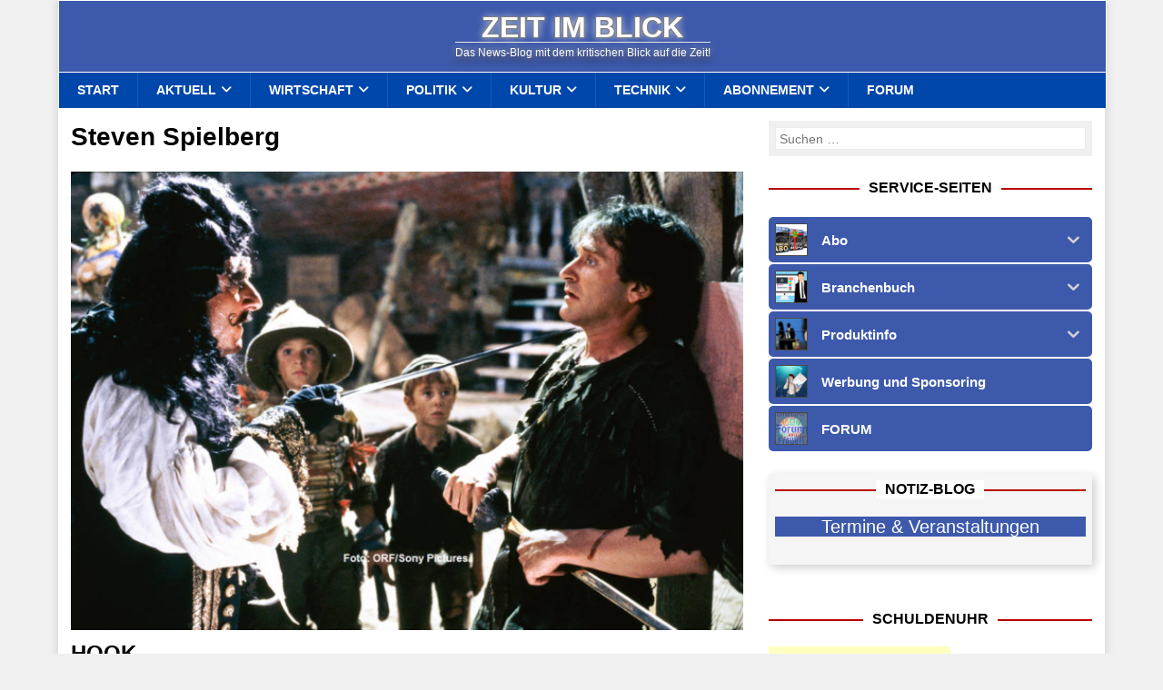

--- FILE ---
content_type: text/html; charset=UTF-8
request_url: https://zeitimblick.info/tag/steven-spielberg/
body_size: 46079
content:
<!DOCTYPE html>
<html class="no-js mh-one-sb" lang="de" prefix="og: https://ogp.me/ns#">
<head>
<meta charset="UTF-8">
<meta name="viewport" content="width=device-width, initial-scale=1.0">
<link rel="profile" href="http://gmpg.org/xfn/11" />

<!-- Suchmaschinen-Optimierung durch Rank Math PRO - https://rankmath.com/ -->
<title>Steven Spielberg | Zeit im Blick</title>
<meta name="robots" content="follow, noindex"/>
<meta property="og:locale" content="de_DE" />
<meta property="og:type" content="article" />
<meta property="og:title" content="Steven Spielberg | Zeit im Blick" />
<meta property="og:url" content="https://zeitimblick.info/tag/steven-spielberg/" />
<meta property="og:site_name" content="Zeit im Blick" />
<meta name="twitter:card" content="summary_large_image" />
<meta name="twitter:title" content="Steven Spielberg | Zeit im Blick" />
<script type="application/ld+json" class="rank-math-schema">{"@context":"https://schema.org","@graph":[{"@type":"Place","@id":"https://zeitimblick.info/#place","address":{"@type":"PostalAddress","streetAddress":"Au 1/4","addressLocality":"Furth","addressRegion":"N\u00d6","postalCode":"2564","addressCountry":"Austria"}},{"@type":"NewsMediaOrganization","@id":"https://zeitimblick.info/#organization","name":"Zeit im Blick","url":"https://zeitimblick.info","email":"marketing@zeitimblick.info","address":{"@type":"PostalAddress","streetAddress":"Au 1/4","addressLocality":"Furth","addressRegion":"N\u00d6","postalCode":"2564","addressCountry":"Austria"},"logo":{"@type":"ImageObject","@id":"https://zeitimblick.info/#logo","url":"https://zeitimblick.info/wp-content/uploads/2015/08/zib_quadbanner.gif","contentUrl":"https://zeitimblick.info/wp-content/uploads/2015/08/zib_quadbanner.gif","caption":"Zeit im Blick","inLanguage":"de","width":"150","height":"150"},"contactPoint":[{"@type":"ContactPoint","telephone":"+43 676 688 3 666","contactType":"customer support"}],"location":{"@id":"https://zeitimblick.info/#place"}},{"@type":"WebSite","@id":"https://zeitimblick.info/#website","url":"https://zeitimblick.info","name":"Zeit im Blick","publisher":{"@id":"https://zeitimblick.info/#organization"},"inLanguage":"de"},{"@type":"CollectionPage","@id":"https://zeitimblick.info/tag/steven-spielberg/#webpage","url":"https://zeitimblick.info/tag/steven-spielberg/","name":"Steven Spielberg | Zeit im Blick","isPartOf":{"@id":"https://zeitimblick.info/#website"},"inLanguage":"de"}]}</script>
<!-- /Rank Math WordPress SEO Plugin -->

<link rel='dns-prefetch' href='//steadyhq.com' />
<link rel="alternate" type="application/rss+xml" title="Zeit im Blick &raquo; Feed" href="https://zeitimblick.info/feed/" />
<link rel="alternate" type="application/rss+xml" title="Zeit im Blick &raquo; Kommentar-Feed" href="https://zeitimblick.info/comments/feed/" />
<style>[consent-id]:not(.rcb-content-blocker):not([consent-transaction-complete]):not([consent-visual-use-parent^="children:"]):not([consent-confirm]){opacity:0!important;}
.rcb-content-blocker+.rcb-content-blocker-children-fallback~*{display:none!important;}</style><link rel="preload" href="https://zeitimblick.info/wp-content/37070c81346b91c2a3a4aa705bf20ac6/dist/444210989.js?ver=d0a9e67d7481025d345fb9f698655441" as="script" />
<link rel="preload" href="https://zeitimblick.info/wp-content/37070c81346b91c2a3a4aa705bf20ac6/dist/424820262.js?ver=74fbdb39dad32617585001bcb9ba0209" as="script" />
<link rel="preload" href="https://zeitimblick.info/wp-content/plugins/real-cookie-banner-pro/public/lib/animate.css/animate.min.css?ver=4.1.1" as="style" />
<link rel="alternate" type="application/rss+xml" title="Zeit im Blick &raquo; Steven Spielberg Schlagwort-Feed" href="https://zeitimblick.info/tag/steven-spielberg/feed/" />
<script data-cfasync="false" type="text/javascript" defer src="https://zeitimblick.info/wp-content/37070c81346b91c2a3a4aa705bf20ac6/dist/444210989.js?ver=d0a9e67d7481025d345fb9f698655441" id="real-cookie-banner-pro-vendor-real-cookie-banner-pro-banner-js"></script>
<script type="application/json" data-skip-lazy-load="js-extra" data-skip-moving="true" data-no-defer nitro-exclude data-alt-type="application/ld+json" data-dont-merge data-wpmeteor-nooptimize="true" data-cfasync="false" id="a963aaef43111bb90af63b927dc709adf1-js-extra">{"slug":"real-cookie-banner-pro","textDomain":"real-cookie-banner","version":"5.2.10","restUrl":"https:\/\/zeitimblick.info\/wp-json\/real-cookie-banner\/v1\/","restNamespace":"real-cookie-banner\/v1","restPathObfuscateOffset":"9b2b7d048c952b5b","restRoot":"https:\/\/zeitimblick.info\/wp-json\/","restQuery":{"_v":"5.2.10","_locale":"user"},"restNonce":"bfe92d8bfc","restRecreateNonceEndpoint":"https:\/\/zeitimblick.info\/wp-admin\/admin-ajax.php?action=rest-nonce","publicUrl":"https:\/\/zeitimblick.info\/wp-content\/plugins\/real-cookie-banner-pro\/public\/","chunkFolder":"dist","chunksLanguageFolder":"https:\/\/zeitimblick.info\/wp-content\/languages\/mo-cache\/real-cookie-banner-pro\/","chunks":{"chunk-config-tab-blocker.lite.js":["de_DE_formal-83d48f038e1cf6148175589160cda67e","de_DE_formal-e5c2f3318cd06f18a058318f5795a54b","de_DE_formal-76129424d1eb6744d17357561a128725","de_DE_formal-d3d8ada331df664d13fa407b77bc690b"],"chunk-config-tab-blocker.pro.js":["de_DE_formal-ddf5ae983675e7b6eec2afc2d53654a2","de_DE_formal-487d95eea292aab22c80aa3ae9be41f0","de_DE_formal-ab0e642081d4d0d660276c9cebfe9f5d","de_DE_formal-0f5f6074a855fa677e6086b82145bd50"],"chunk-config-tab-consent.lite.js":["de_DE_formal-3823d7521a3fc2857511061e0d660408"],"chunk-config-tab-consent.pro.js":["de_DE_formal-9cb9ecf8c1e8ce14036b5f3a5e19f098"],"chunk-config-tab-cookies.lite.js":["de_DE_formal-1a51b37d0ef409906245c7ed80d76040","de_DE_formal-e5c2f3318cd06f18a058318f5795a54b","de_DE_formal-76129424d1eb6744d17357561a128725"],"chunk-config-tab-cookies.pro.js":["de_DE_formal-572ee75deed92e7a74abba4b86604687","de_DE_formal-487d95eea292aab22c80aa3ae9be41f0","de_DE_formal-ab0e642081d4d0d660276c9cebfe9f5d"],"chunk-config-tab-dashboard.lite.js":["de_DE_formal-f843c51245ecd2b389746275b3da66b6"],"chunk-config-tab-dashboard.pro.js":["de_DE_formal-ae5ae8f925f0409361cfe395645ac077"],"chunk-config-tab-import.lite.js":["de_DE_formal-66df94240f04843e5a208823e466a850"],"chunk-config-tab-import.pro.js":["de_DE_formal-e5fee6b51986d4ff7a051d6f6a7b076a"],"chunk-config-tab-licensing.lite.js":["de_DE_formal-e01f803e4093b19d6787901b9591b5a6"],"chunk-config-tab-licensing.pro.js":["de_DE_formal-4918ea9704f47c2055904e4104d4ffba"],"chunk-config-tab-scanner.lite.js":["de_DE_formal-b10b39f1099ef599835c729334e38429"],"chunk-config-tab-scanner.pro.js":["de_DE_formal-752a1502ab4f0bebfa2ad50c68ef571f"],"chunk-config-tab-settings.lite.js":["de_DE_formal-37978e0b06b4eb18b16164a2d9c93a2c"],"chunk-config-tab-settings.pro.js":["de_DE_formal-e59d3dcc762e276255c8989fbd1f80e3"],"chunk-config-tab-tcf.lite.js":["de_DE_formal-4f658bdbf0aa370053460bc9e3cd1f69","de_DE_formal-e5c2f3318cd06f18a058318f5795a54b","de_DE_formal-d3d8ada331df664d13fa407b77bc690b"],"chunk-config-tab-tcf.pro.js":["de_DE_formal-e1e83d5b8a28f1f91f63b9de2a8b181a","de_DE_formal-487d95eea292aab22c80aa3ae9be41f0","de_DE_formal-0f5f6074a855fa677e6086b82145bd50"]},"others":{"customizeValuesBanner":"{\"layout\":{\"type\":\"dialog\",\"maxHeightEnabled\":true,\"maxHeight\":740,\"dialogMaxWidth\":530,\"dialogPosition\":\"middleCenter\",\"dialogMargin\":[0,0,0,0],\"bannerPosition\":\"bottom\",\"bannerMaxWidth\":1024,\"dialogBorderRadius\":3,\"borderRadius\":5,\"animationIn\":\"slideInUp\",\"animationInDuration\":500,\"animationInOnlyMobile\":true,\"animationOut\":\"none\",\"animationOutDuration\":500,\"animationOutOnlyMobile\":true,\"overlay\":true,\"overlayBg\":\"#000000\",\"overlayBgAlpha\":50,\"overlayBlur\":2},\"decision\":{\"acceptAll\":\"button\",\"acceptEssentials\":\"button\",\"showCloseIcon\":false,\"acceptIndividual\":\"link\",\"buttonOrder\":\"all,essential,save,individual\",\"showGroups\":false,\"groupsFirstView\":false,\"saveButton\":\"always\"},\"design\":{\"bg\":\"#ffffff\",\"textAlign\":\"center\",\"linkTextDecoration\":\"underline\",\"borderWidth\":0,\"borderColor\":\"#ffffff\",\"fontSize\":13,\"fontColor\":\"#2b2b2b\",\"fontInheritFamily\":true,\"fontFamily\":\"Arial, Helvetica, sans-serif\",\"fontWeight\":\"normal\",\"boxShadowEnabled\":true,\"boxShadowOffsetX\":0,\"boxShadowOffsetY\":5,\"boxShadowBlurRadius\":13,\"boxShadowSpreadRadius\":0,\"boxShadowColor\":\"#000000\",\"boxShadowColorAlpha\":20},\"headerDesign\":{\"inheritBg\":true,\"bg\":\"#f4f4f4\",\"inheritTextAlign\":true,\"textAlign\":\"center\",\"padding\":[17,20,15,20],\"logo\":\"\",\"logoRetina\":\"\",\"logoMaxHeight\":40,\"logoPosition\":\"left\",\"logoMargin\":[5,15,5,15],\"fontSize\":20,\"fontColor\":\"#2b2b2b\",\"fontInheritFamily\":true,\"fontFamily\":\"Arial, Helvetica, sans-serif\",\"fontWeight\":\"normal\",\"borderWidth\":1,\"borderColor\":\"#efefef\"},\"bodyDesign\":{\"padding\":[15,20,5,20],\"descriptionInheritFontSize\":true,\"descriptionFontSize\":13,\"dottedGroupsInheritFontSize\":true,\"dottedGroupsFontSize\":13,\"dottedGroupsBulletColor\":\"#15779b\",\"teachingsInheritTextAlign\":true,\"teachingsTextAlign\":\"center\",\"teachingsSeparatorActive\":true,\"teachingsSeparatorWidth\":50,\"teachingsSeparatorHeight\":1,\"teachingsSeparatorColor\":\"#15779b\",\"teachingsInheritFontSize\":false,\"teachingsFontSize\":12,\"teachingsInheritFontColor\":false,\"teachingsFontColor\":\"#757575\",\"accordionMargin\":[10,0,5,0],\"accordionPadding\":[5,10,5,10],\"accordionArrowType\":\"outlined\",\"accordionArrowColor\":\"#15779b\",\"accordionBg\":\"#ffffff\",\"accordionActiveBg\":\"#f9f9f9\",\"accordionHoverBg\":\"#efefef\",\"accordionBorderWidth\":1,\"accordionBorderColor\":\"#efefef\",\"accordionTitleFontSize\":12,\"accordionTitleFontColor\":\"#2b2b2b\",\"accordionTitleFontWeight\":\"normal\",\"accordionDescriptionMargin\":[5,0,0,0],\"accordionDescriptionFontSize\":12,\"accordionDescriptionFontColor\":\"#757575\",\"accordionDescriptionFontWeight\":\"normal\",\"acceptAllOneRowLayout\":false,\"acceptAllPadding\":[10,10,10,10],\"acceptAllBg\":\"#15779b\",\"acceptAllTextAlign\":\"center\",\"acceptAllFontSize\":18,\"acceptAllFontColor\":\"#ffffff\",\"acceptAllFontWeight\":\"normal\",\"acceptAllBorderWidth\":0,\"acceptAllBorderColor\":\"#000000\",\"acceptAllHoverBg\":\"#11607d\",\"acceptAllHoverFontColor\":\"#ffffff\",\"acceptAllHoverBorderColor\":\"#000000\",\"acceptEssentialsUseAcceptAll\":true,\"acceptEssentialsButtonType\":\"\",\"acceptEssentialsPadding\":[10,10,10,10],\"acceptEssentialsBg\":\"#efefef\",\"acceptEssentialsTextAlign\":\"center\",\"acceptEssentialsFontSize\":18,\"acceptEssentialsFontColor\":\"#0a0a0a\",\"acceptEssentialsFontWeight\":\"normal\",\"acceptEssentialsBorderWidth\":0,\"acceptEssentialsBorderColor\":\"#000000\",\"acceptEssentialsHoverBg\":\"#e8e8e8\",\"acceptEssentialsHoverFontColor\":\"#000000\",\"acceptEssentialsHoverBorderColor\":\"#000000\",\"acceptIndividualPadding\":[5,5,5,5],\"acceptIndividualBg\":\"#ffffff\",\"acceptIndividualTextAlign\":\"center\",\"acceptIndividualFontSize\":16,\"acceptIndividualFontColor\":\"#15779b\",\"acceptIndividualFontWeight\":\"normal\",\"acceptIndividualBorderWidth\":0,\"acceptIndividualBorderColor\":\"#000000\",\"acceptIndividualHoverBg\":\"#ffffff\",\"acceptIndividualHoverFontColor\":\"#11607d\",\"acceptIndividualHoverBorderColor\":\"#000000\"},\"footerDesign\":{\"poweredByLink\":false,\"inheritBg\":false,\"bg\":\"#fcfcfc\",\"inheritTextAlign\":true,\"textAlign\":\"center\",\"padding\":[10,20,15,20],\"fontSize\":14,\"fontColor\":\"#757474\",\"fontInheritFamily\":true,\"fontFamily\":\"Arial, Helvetica, sans-serif\",\"fontWeight\":\"normal\",\"hoverFontColor\":\"#2b2b2b\",\"borderWidth\":1,\"borderColor\":\"#efefef\",\"languageSwitcher\":\"flags\"},\"texts\":{\"headline\":\"Privatsph\\u00e4re-Einstellungen\",\"description\":\"Wir verwenden Cookies und \\u00e4hnliche Technologien auf unserer Website und verarbeiten Ihre personenbezogenen Daten (z.B. IP-Adresse), um z.B. Inhalte und Anzeigen zu personalisieren, Medien von Drittanbietern einzubinden oder Zugriffe auf unsere Website zu analysieren. Die Datenverarbeitung kann auch erst in Folge gesetzter Cookies stattfinden. Wir geben diese Daten an Dritte weiter, die wir in den Privatsph\\u00e4re-Einstellungen benennen.<br \\\/><br \\\/>Die Datenverarbeitung kann mit Ihrer Einwilligung oder auf Basis eines berechtigten Interesses erfolgen, dem Sie in den Privatsph\\u00e4re-Einstellungen widersprechen k\\u00f6nnen. Sie haben das Recht, Ihre Einwilligung nicht zu erteilen und Ihre Einwilligung zu einem sp\\u00e4teren Zeitpunkt zu \\u00e4ndern oder zu widerrufen. Weitere Informationen \\u00fcber die Verwendung Ihrer Daten finden Sie in unserer {{privacyPolicy}}Datenschutzerkl\\u00e4rung{{\\\/privacyPolicy}}.\",\"acceptAll\":\"Alle akzeptieren\",\"acceptEssentials\":\"Weiter ohne Einwilligung\",\"acceptIndividual\":\"Privatsph\\u00e4re-Einstellungen individuell festlegen\",\"poweredBy\":\"5\",\"dataProcessingInUnsafeCountries\":\"Einige Services verarbeiten personenbezogene Daten in unsicheren Drittl\\u00e4ndern. Mit Ihrer Einwilligung stimmen Sie auch der Datenverarbeitung gekennzeichneter Services gem\\u00e4\\u00df {{legalBasis}} zu, mit Risiken wie unzureichenden Rechtsmitteln, unbefugtem Zugriff durch Beh\\u00f6rden ohne Information oder Widerspruchsm\\u00f6glichkeit, unbefugter Weitergabe an Dritte und unzureichenden Datensicherheitsma\\u00dfnahmen.\",\"ageNoticeBanner\":\"Sie sind unter {{minAge}} Jahre alt? Dann k\\u00f6nnen Sie nicht in optionale Services einwilligen. Bitten Sie Ihre Eltern oder Erziehungsberechtigten, mit Ihnen in diese Services einzuwilligen.\",\"ageNoticeBlocker\":\"Sie sind unter {{minAge}} Jahre alt? Leider d\\u00fcrfen Sie in diesen Service nicht selbst einwilligen, um diese Inhalte zu sehen. Bitten Sie Ihre Eltern oder Erziehungsberechtigten, in den Service mit Ihnen einzuwilligen!\",\"listServicesNotice\":\"Indem Sie alle Services akzeptieren, erlauben Sie, dass {{services}} geladen werden. Diese sind nach ihrem Zweck in Gruppen {{serviceGroups}} unterteilt (Zugeh\\u00f6rigkeit durch hochgestellte Zahlen gekennzeichnet).\",\"listServicesLegitimateInterestNotice\":\"Au\\u00dferdem werden {{services}} auf der Grundlage eines berechtigten Interesses geladen.\",\"tcfStacksCustomName\":\"Services mit verschiedenen Zwecken au\\u00dferhalb des TCF-Standards\",\"tcfStacksCustomDescription\":\"Services, die Einwilligungen nicht \\u00fcber den TCF-Standard, sondern \\u00fcber andere Technologien weitergeben. Diese werden je nach ihrem Zweck in mehrere Gruppen unterteilt. Einige von ihnen werden auf der Grundlage eines berechtigten Interesses genutzt (z. B. Bedrohungsabwehr), andere werden nur mit Ihrer Einwilligung genutzt. Einzelheiten zu den einzelnen Gruppen und Zwecken der Services finden Sie in den jeweiligen Datenschutzeinstellungen.\",\"consentForwardingExternalHosts\":\"Ihre Einwilligung gilt auch auf {{websites}}.\",\"blockerHeadline\":\"{{name}} aufgrund von Privatsph\\u00e4re-Einstellungen blockiert\",\"blockerLinkShowMissing\":\"Alle Services anzeigen, in die Sie noch einwilligen m\\u00fcssen\",\"blockerLoadButton\":\"Services akzeptieren und Inhalte laden\",\"blockerAcceptInfo\":\"Durch das Laden der blockierten Inhalte werden Ihre Privatsph\\u00e4ren-Einstellungen angepasst. Inhalte von diesem Service werden in Zukunft nicht mehr blockiert.\",\"stickyHistory\":\"Historie der Privatsph\\u00e4re-Einstellungen\",\"stickyRevoke\":\"Einwilligungen widerrufen\",\"stickyRevokeSuccessMessage\":\"Sie haben Ihre Einwilligung f\\u00fcr Services mit ihren Cookies und der Verarbeitung personenbezogener Daten erfolgreich widerrufen. Die Seite wird jetzt neu geladen!\",\"stickyChange\":\"Privatsph\\u00e4re-Einstellungen \\u00e4ndern\"},\"individualLayout\":{\"inheritDialogMaxWidth\":false,\"dialogMaxWidth\":970,\"inheritBannerMaxWidth\":true,\"bannerMaxWidth\":1980,\"descriptionTextAlign\":\"left\"},\"group\":{\"checkboxBg\":\"#f0f0f0\",\"checkboxBorderWidth\":1,\"checkboxBorderColor\":\"#d2d2d2\",\"checkboxActiveColor\":\"#ffffff\",\"checkboxActiveBg\":\"#15779b\",\"checkboxActiveBorderColor\":\"#11607d\",\"groupInheritBg\":true,\"groupBg\":\"#f4f4f4\",\"groupPadding\":[15,15,15,15],\"groupSpacing\":10,\"groupBorderRadius\":5,\"groupBorderWidth\":1,\"groupBorderColor\":\"#f4f4f4\",\"headlineFontSize\":16,\"headlineFontWeight\":\"normal\",\"headlineFontColor\":\"#2b2b2b\",\"descriptionFontSize\":14,\"descriptionFontColor\":\"#757575\",\"linkColor\":\"#757575\",\"linkHoverColor\":\"#2b2b2b\",\"detailsHideLessRelevant\":true},\"saveButton\":{\"useAcceptAll\":true,\"type\":\"button\",\"padding\":[10,10,10,10],\"bg\":\"#efefef\",\"textAlign\":\"center\",\"fontSize\":18,\"fontColor\":\"#0a0a0a\",\"fontWeight\":\"normal\",\"borderWidth\":0,\"borderColor\":\"#000000\",\"hoverBg\":\"#e8e8e8\",\"hoverFontColor\":\"#000000\",\"hoverBorderColor\":\"#000000\"},\"individualTexts\":{\"headline\":\"Individuelle Privatsph\\u00e4re-Einstellungen\",\"description\":\"Wir verwenden Cookies und \\u00e4hnliche Technologien auf unserer Website und verarbeiten Ihre personenbezogenen Daten (z.B. IP-Adresse), um z.B. Inhalte und Anzeigen zu personalisieren, Medien von Drittanbietern einzubinden oder Zugriffe auf unsere Website zu analysieren. Die Datenverarbeitung kann auch erst in Folge gesetzter Cookies stattfinden. Wir geben diese Daten an Dritte weiter, die wir in den Privatsph\\u00e4re-Einstellungen benennen.<br \\\/><br \\\/>Die Datenverarbeitung kann mit Ihrer Einwilligung oder auf Basis eines berechtigten Interesses erfolgen, dem Sie in den Privatsph\\u00e4re-Einstellungen widersprechen k\\u00f6nnen. Sie haben das Recht, Ihre Einwilligung nicht zu erteilen und Ihre Einwilligung zu einem sp\\u00e4teren Zeitpunkt zu \\u00e4ndern oder zu widerrufen. Weitere Informationen \\u00fcber die Verwendung Ihrer Daten finden Sie in unserer {{privacyPolicy}}Datenschutzerkl\\u00e4rung{{\\\/privacyPolicy}}.<br \\\/><br \\\/>Nachstehend finden Sie eine \\u00dcbersicht \\u00fcber alle von dieser Website genutzten Services. Sie k\\u00f6nnen detaillierte Informationen zu jedem Service einsehen und diesen einzeln zustimmen oder von Ihrem Widerspruchsrecht Gebrauch machen.\",\"save\":\"Individuelle Auswahl speichern\",\"showMore\":\"Service-Informationen anzeigen\",\"hideMore\":\"Service-Informationen ausblenden\",\"postamble\":\"\"},\"mobile\":{\"enabled\":true,\"maxHeight\":400,\"hideHeader\":false,\"alignment\":\"bottom\",\"scalePercent\":90,\"scalePercentVertical\":-50},\"sticky\":{\"enabled\":false,\"animationsEnabled\":true,\"alignment\":\"right\",\"bubbleBorderRadius\":50,\"icon\":\"fingerprint\",\"iconCustom\":\"\",\"iconCustomRetina\":\"\",\"iconSize\":30,\"iconColor\":\"#ffffff\",\"bubbleMargin\":[10,20,20,20],\"bubblePadding\":15,\"bubbleBg\":\"#3d59ab\",\"bubbleBorderWidth\":0,\"bubbleBorderColor\":\"#10556f\",\"boxShadowEnabled\":true,\"boxShadowOffsetX\":0,\"boxShadowOffsetY\":2,\"boxShadowBlurRadius\":5,\"boxShadowSpreadRadius\":1,\"boxShadowColor\":\"#105b77\",\"boxShadowColorAlpha\":40,\"bubbleHoverBg\":\"#ffffff\",\"bubbleHoverBorderColor\":\"#000000\",\"hoverIconColor\":\"#000000\",\"hoverIconCustom\":\"\",\"hoverIconCustomRetina\":\"\",\"menuFontSize\":16,\"menuBorderRadius\":5,\"menuItemSpacing\":5,\"menuItemPadding\":[5,5,5,5]},\"customCss\":{\"css\":\"\",\"antiAdBlocker\":\"y\"}}","isPro":true,"showProHints":false,"proUrl":"https:\/\/devowl.io\/de\/go\/real-cookie-banner?source=rcb-lite","showLiteNotice":false,"frontend":{"groups":"[{\"id\":90610,\"name\":\"Essenziell\",\"slug\":\"essenziell\",\"description\":\"Essential Services sind f\\u00fcr die grundlegende Funktionalit\\u00e4t der Website erforderlich. Sie enthalten nur technisch notwendige Services. Diesen Services kann nicht widersprochen werden.\",\"isEssential\":true,\"isDefault\":true,\"items\":[{\"id\":268072,\"name\":\"Cloudflare\",\"purpose\":\"Cloudflare sch\\u00fctzt somit die Website und deren technische Infrastruktur vor b\\u00f6swilligen Website-Besuchern und f\\u00fchrt zu einer schnelleren Ladezeit der Website, indem statische Inhalte \\u00fcber einen Server ausgeliefert werden, der m\\u00f6glichst nah am Website-Besucher ist. Cloudflare fungiert als DNS-Verwaltung f\\u00fcr diese Website mit einem Reverse-Proxy und integriertem CDN. Dies umfasst auch ein DDoS-Schutz (Distributed Denial-of-Service), Web Application Firewall (WAF), SSL\\\/TLS-Verschl\\u00fcsselung und -Terminierung, Cloudflare Analytics f\\u00fcr sicherheitsbezogene Datenverkehrsanalysen, Bot-Management, Caching und Komprimierung \\u00fcber den Reverse-Proxy sowie Traffic-Routing. Cloudflare f\\u00fchrt auch Sicherheits\\u00fcberpr\\u00fcfungen wie Captcha- oder JavaScript-\\u00dcberpr\\u00fcfungen auf den Endger\\u00e4ten von Website-Besuchern durch, um sicherzustellen, dass es sich bei ihnen um legitime Benutzer und nicht um Bots oder b\\u00f6swillige Akteure handelt. Dies erfordert die Verarbeitung der IP-Adresse des Benutzers, Systemkonfigurationsinformationen wie Betriebssystem und Browsertyp, Traffic-Routing-Daten, Standort- und Spracheinstellungen sowie Daten zu den Interaktionen des Benutzers mit der Website, wie z. B. aufgerufene Seiten und durchgef\\u00fchrte Aktionen, Protokolle der auf der Website ausgef\\u00fchrten Aktivit\\u00e4ten und Metadaten. Cookies oder Cookie-\\u00e4hnliche Technologien k\\u00f6nnen gespeichert und gelesen werden. Diese k\\u00f6nnen personenbezogene Daten und technische Daten wie Sitzungs-IDs, Bot-Management-Token, Details zur Anfragenreihenfolge, Serverfehlerinformationen, Sitzungsdaten aus dem Warteraum, Identifikatoren zur Rate-Limiting und Token zur Abfragefreigabe enthalten. \\n\\nDie Daten k\\u00f6nnen verwendet werden, um die Sicherheit und Performance der Website zu gew\\u00e4hrleisten, vor b\\u00f6swilligen Aktivit\\u00e4ten zu sch\\u00fctzen, die Bereitstellung von Inhalten zu optimieren, IP-zu-L\\u00e4ndersuchen durchzuf\\u00fchren, um regionsspezifische Inhalte bereitzustellen oder die Performance zu optimieren, Trends im Benutzerverhalten zu \\u00fcberwachen und zu analysieren, um Muster zu erkennen und Sicherheitsma\\u00dfnahmen zu verbessern, und die allgemeine Funktionalit\\u00e4t und die von Cloudflare bereitgestellten Services zu verbessern. Cloudflare stellt personenbezogene Daten seinen verbundenen Unternehmen, vertrauensw\\u00fcrdigen Dienstanbietern, Resellern und Vertriebspartnern zur Verf\\u00fcgung, damit diese sie in ihrem Namen und in Einklang mit der Datenschutzrichtlinie von Cloudflare verarbeiten k\\u00f6nnen. Daten k\\u00f6nnen auch innerhalb der Cloudflare-Gruppe, bei Gesch\\u00e4ftstransaktionen oder bei gesetzlicher Notwendigkeit weitergegeben werden. Begrenzt anonymisierte Daten k\\u00f6nnen an Forschungspartner weitergegeben werden. \\n\\nDas berechtigte Interesse an der Nutzung dieses Service besteht darin, die Sicherheit und Performance der Website zu gew\\u00e4hrleisten, vor b\\u00f6swilligen Aktivit\\u00e4ten zu sch\\u00fctzen und die Bereitstellung von Inhalten zu optimieren, einschlie\\u00dflich regionalspezifischer Inhalte durch IP-zu-Land-Lookups.\",\"providerContact\":{\"phone\":\"+49 89 26207202\",\"email\":\"privacyquestions@cloudflare.com\",\"link\":\"\"},\"isProviderCurrentWebsite\":false,\"provider\":\"Cloudflare Germany GmbH, Rosental 7, 80331 M\\u00fcnchen, Deutschland\",\"uniqueName\":\"cloudflare\",\"isEmbeddingOnlyExternalResources\":false,\"legalBasis\":\"legitimate-interest\",\"dataProcessingInCountries\":[\"US\",\"CA\",\"GB\",\"PT\",\"DE\",\"FR\",\"NL\",\"SG\",\"AU\",\"CN\",\"JP\",\"AE\",\"IN\",\"KR\",\"MX\",\"MY\",\"AF\",\"AL\",\"DZ\",\"AD\",\"AO\",\"AG\",\"AR\",\"AM\",\"AT\",\"AZ\",\"BS\",\"BH\",\"BD\",\"BB\",\"BY\",\"BE\",\"BZ\",\"BJ\",\"BT\",\"BO\",\"BA\",\"BW\",\"BR\",\"BN\",\"BG\",\"BF\",\"BI\",\"KH\",\"CM\",\"CV\",\"CF\",\"TD\",\"CL\",\"CO\",\"KM\",\"CG\",\"CD\",\"CR\",\"HR\",\"CU\",\"CY\",\"CZ\",\"DK\",\"DJ\",\"DM\",\"DO\",\"EC\",\"EG\",\"SV\",\"GQ\",\"ER\",\"EE\",\"ET\",\"FJ\",\"FI\",\"GA\",\"GM\",\"GE\",\"GH\",\"GR\",\"GD\",\"GT\",\"GN\",\"GW\",\"GY\",\"HT\",\"HN\",\"HU\",\"IS\",\"ID\",\"IR\",\"IQ\",\"IE\",\"IL\",\"IT\",\"JM\",\"JO\",\"KZ\",\"KE\",\"KI\",\"KP\",\"KW\",\"KG\",\"LA\",\"LV\",\"LB\",\"LS\",\"LR\",\"LY\",\"LI\",\"LT\",\"LU\",\"MG\",\"MW\",\"MV\",\"ML\",\"MT\",\"MH\",\"MR\",\"MU\",\"MK\",\"FM\",\"MD\",\"MC\",\"MN\",\"ME\",\"MA\",\"MZ\",\"MM\",\"NA\",\"NR\",\"NP\",\"NZ\",\"NI\",\"NE\",\"NG\",\"NO\",\"OM\",\"PK\",\"PW\",\"PA\",\"PG\",\"PY\",\"PE\",\"PH\",\"PL\",\"QA\",\"RO\",\"RU\",\"RW\",\"KN\",\"LC\",\"WS\",\"SM\",\"ST\",\"SA\",\"SN\",\"RS\",\"SC\",\"SL\",\"SK\",\"SI\",\"SB\",\"SO\",\"ZA\",\"ES\",\"LK\",\"SD\",\"SR\",\"SZ\",\"SE\",\"CH\",\"SY\",\"TW\",\"TJ\",\"TZ\",\"TH\",\"TL\",\"TG\",\"TO\",\"TT\",\"TN\",\"TR\",\"TM\",\"TV\",\"UG\",\"UA\",\"UY\",\"UZ\",\"VU\",\"VA\",\"VE\",\"VN\",\"YE\",\"ZM\",\"ZW\"],\"dataProcessingInCountriesSpecialTreatments\":[\"standard-contractual-clauses\",\"provider-is-self-certified-trans-atlantic-data-privacy-framework\"],\"technicalDefinitions\":[{\"type\":\"http\",\"name\":\"__cf_bm\",\"host\":\".zeitimblick.info\",\"duration\":30,\"durationUnit\":\"m\",\"isSessionDuration\":false,\"purpose\":\"Identifiziert und entsch\\u00e4rft Bot-Verkehr\"},{\"type\":\"http\",\"name\":\"cf_ob_info\",\"host\":\".zeitimblick.info\",\"duration\":30,\"durationUnit\":\"s\",\"isSessionDuration\":false,\"purpose\":\"Stellt Daten f\\u00fcr den Always-Online-Dienst bereit (Ersatzinhalte bei einem Serverausfall) und holt Ressourcen aus dem Cache\"},{\"type\":\"http\",\"name\":\"cf_use_ob\",\"host\":\".zeitimblick.info\",\"duration\":30,\"durationUnit\":\"s\",\"isSessionDuration\":false,\"purpose\":\"Stellt Daten f\\u00fcr den Always-Online-Dienst bereit (Ersatzinhalte bei einem Serverausfall) und holt Ressourcen aus dem Cache\"},{\"type\":\"http\",\"name\":\"__cfwaitingroom\",\"host\":\".zeitimblick.info\",\"duration\":1,\"durationUnit\":\"d\",\"isSessionDuration\":true,\"purpose\":\"Verfolgt Besucher im Warteraum bei hohem Verkehrsaufkommen und Server\\u00fcberlastung\"},{\"type\":\"http\",\"name\":\"__cfseq\",\"host\":\".zeitimblick.info\",\"duration\":1,\"durationUnit\":\"y\",\"isSessionDuration\":true,\"purpose\":\"Verfolgt Anfragesequenzen und Zeitplanung\"},{\"type\":\"http\",\"name\":\"__cfruid\",\"host\":\".zeitimblick.info\",\"duration\":1,\"durationUnit\":\"y\",\"isSessionDuration\":true,\"purpose\":\"Unterst\\u00fctzt die Ratenbegrenzung durch die Verwaltung des Datenverkehrs und die Verfolgung der Herkunft der Anfragen\"},{\"type\":\"http\",\"name\":\"_cfuvid\",\"host\":\".zeitimblick.info\",\"duration\":1,\"durationUnit\":\"y\",\"isSessionDuration\":true,\"purpose\":\"Identifiziert einzelne Benutzer, die dieselbe IP-Adresse haben.\"},{\"type\":\"http\",\"name\":\"cf_clearance\",\"host\":\".zeitimblick.info\",\"duration\":30,\"durationUnit\":\"m\",\"isSessionDuration\":false,\"purpose\":\"Speichert den Beweis f\\u00fcr die bestandene Anti-Bot-Herausforderung\"},{\"type\":\"http\",\"name\":\"cf_chl_rc_i\",\"host\":\".zeitimblick.info\",\"duration\":1,\"durationUnit\":\"y\",\"isSessionDuration\":true,\"purpose\":\"Interne Verwendung zur Ermittlung von Produktionsproblemen\"},{\"type\":\"http\",\"name\":\"cf_chl_rc_ni\",\"host\":\".zeitimblick.info\",\"duration\":1,\"durationUnit\":\"y\",\"isSessionDuration\":true,\"purpose\":\"Interne Verwendung zur Ermittlung von Produktionsproblemen\"},{\"type\":\"http\",\"name\":\"cf_chl_rc_m\",\"host\":\".zeitimblick.info\",\"duration\":1,\"durationUnit\":\"y\",\"isSessionDuration\":true,\"purpose\":\"Interne Verwendung zur Ermittlung von Produktionsproblemen\"},{\"type\":\"http\",\"name\":\"__cflb\",\"host\":\".zeitimblick.info\",\"duration\":0,\"durationUnit\":\"y\",\"isSessionDuration\":true,\"purpose\":\"H\\u00e4lt den Benutzer w\\u00e4hrend seiner Sitzung mit demselben Server verbunden\"}],\"codeDynamics\":[],\"providerPrivacyPolicyUrl\":\"https:\\\/\\\/www.cloudflare.com\\\/de-de\\\/privacypolicy\\\/\",\"providerLegalNoticeUrl\":\"https:\\\/\\\/www.cloudflare.com\\\/de-de\\\/impressum-germany\\\/\",\"tagManagerOptInEventName\":\"\",\"tagManagerOptOutEventName\":\"\",\"googleConsentModeConsentTypes\":[],\"executePriority\":10,\"codeOptIn\":\"\",\"executeCodeOptInWhenNoTagManagerConsentIsGiven\":false,\"codeOptOut\":\"\",\"executeCodeOptOutWhenNoTagManagerConsentIsGiven\":false,\"deleteTechnicalDefinitionsAfterOptOut\":false,\"codeOnPageLoad\":\"\",\"presetId\":\"cloudflare\"},{\"id\":265971,\"name\":\"Real Cookie Banner\",\"purpose\":\"Real Cookie Banner bittet Website-Besucher um die Einwilligung zum Setzen von Cookies und zur Verarbeitung personenbezogener Daten. Dazu wird jedem Website-Besucher eine UUID (pseudonyme Identifikation des Nutzers) zugewiesen, die bis zum Ablauf des Cookies zur Speicherung der Einwilligung g\\u00fcltig ist. Cookies werden dazu verwendet, um zu testen, ob Cookies gesetzt werden k\\u00f6nnen, um Referenz auf die dokumentierte Einwilligung zu speichern, um zu speichern, in welche Services aus welchen Service-Gruppen der Besucher eingewilligt hat, und, falls Einwilligung nach dem Transparency & Consent Framework (TCF) eingeholt werden, um die Einwilligungen in TCF Partner, Zwecke, besondere Zwecke, Funktionen und besondere Funktionen zu speichern. Im Rahmen der Darlegungspflicht nach DSGVO wird die erhobene Einwilligung vollumf\\u00e4nglich dokumentiert. Dazu z\\u00e4hlt neben den Services und Service-Gruppen, in welche der Besucher eingewilligt hat, und falls Einwilligung nach dem TCF Standard eingeholt werden, in welche TCF Partner, Zwecke und Funktionen der Besucher eingewilligt hat, alle Einstellungen des Cookie Banners zum Zeitpunkt der Einwilligung als auch die technischen Umst\\u00e4nde (z.B. Gr\\u00f6\\u00dfe des Sichtbereichs bei der Einwilligung) und die Nutzerinteraktionen (z.B. Klick auf Buttons), die zur Einwilligung gef\\u00fchrt haben. Die Einwilligung wird pro Sprache einmal erhoben.\",\"providerContact\":{\"phone\":\"\",\"email\":\"\",\"link\":\"\"},\"isProviderCurrentWebsite\":true,\"provider\":\"\",\"uniqueName\":\"\",\"isEmbeddingOnlyExternalResources\":false,\"legalBasis\":\"legal-requirement\",\"dataProcessingInCountries\":[],\"dataProcessingInCountriesSpecialTreatments\":[],\"technicalDefinitions\":[{\"type\":\"http\",\"name\":\"real_cookie_banner*\",\"host\":\".zeitimblick.info\",\"duration\":365,\"durationUnit\":\"d\",\"isSessionDuration\":false,\"purpose\":\"Eindeutiger Identifikator f\\u00fcr die Einwilligung, aber nicht f\\u00fcr den Website-Besucher. Revisionshash f\\u00fcr die Einstellungen des Cookie-Banners (Texte, Farben, Funktionen, Servicegruppen, Dienste, Content Blocker usw.). IDs f\\u00fcr eingewilligte Services und Service-Gruppen.\"},{\"type\":\"http\",\"name\":\"real_cookie_banner*-tcf\",\"host\":\".zeitimblick.info\",\"duration\":365,\"durationUnit\":\"d\",\"isSessionDuration\":false,\"purpose\":\"Im Rahmen von TCF gesammelte Einwilligungen, die im TC-String-Format gespeichert werden, einschlie\\u00dflich TCF-Vendoren, -Zwecke, -Sonderzwecke, -Funktionen und -Sonderfunktionen.\"},{\"type\":\"http\",\"name\":\"real_cookie_banner*-gcm\",\"host\":\".zeitimblick.info\",\"duration\":365,\"durationUnit\":\"d\",\"isSessionDuration\":false,\"purpose\":\"Die im Google Consent Mode gesammelten Einwilligungen in die verschiedenen Einwilligungstypen (Zwecke) werden f\\u00fcr alle mit dem Google Consent Mode kompatiblen Services gespeichert.\"},{\"type\":\"http\",\"name\":\"real_cookie_banner-test\",\"host\":\".zeitimblick.info\",\"duration\":365,\"durationUnit\":\"d\",\"isSessionDuration\":false,\"purpose\":\"Cookie, der gesetzt wurde, um die Funktionalit\\u00e4t von HTTP-Cookies zu testen. Wird sofort nach dem Test gel\\u00f6scht.\"},{\"type\":\"local\",\"name\":\"real_cookie_banner*\",\"host\":\"https:\\\/\\\/zeitimblick.info\",\"duration\":1,\"durationUnit\":\"d\",\"isSessionDuration\":false,\"purpose\":\"Eindeutiger Identifikator f\\u00fcr die Einwilligung, aber nicht f\\u00fcr den Website-Besucher. Revisionshash f\\u00fcr die Einstellungen des Cookie-Banners (Texte, Farben, Funktionen, Service-Gruppen, Services, Content Blocker usw.). IDs f\\u00fcr eingewilligte Services und Service-Gruppen. Wird nur solange gespeichert, bis die Einwilligung auf dem Website-Server dokumentiert ist.\"},{\"type\":\"local\",\"name\":\"real_cookie_banner*-tcf\",\"host\":\"https:\\\/\\\/zeitimblick.info\",\"duration\":1,\"durationUnit\":\"d\",\"isSessionDuration\":false,\"purpose\":\"Im Rahmen von TCF gesammelte Einwilligungen werden im TC-String-Format gespeichert, einschlie\\u00dflich TCF Vendoren, Zwecke, besondere Zwecke, Funktionen und besondere Funktionen. Wird nur solange gespeichert, bis die Einwilligung auf dem Website-Server dokumentiert ist.\"},{\"type\":\"local\",\"name\":\"real_cookie_banner*-gcm\",\"host\":\"https:\\\/\\\/zeitimblick.info\",\"duration\":1,\"durationUnit\":\"d\",\"isSessionDuration\":false,\"purpose\":\"Im Rahmen des Google Consent Mode erfasste Einwilligungen werden f\\u00fcr alle mit dem Google Consent Mode kompatiblen Services in Einwilligungstypen (Zwecke) gespeichert. Wird nur solange gespeichert, bis die Einwilligung auf dem Website-Server dokumentiert ist.\"},{\"type\":\"local\",\"name\":\"real_cookie_banner-consent-queue*\",\"host\":\"https:\\\/\\\/zeitimblick.info\",\"duration\":1,\"durationUnit\":\"d\",\"isSessionDuration\":false,\"purpose\":\"Lokale Zwischenspeicherung (Caching) der Auswahl im Cookie-Banner, bis der Server die Einwilligung dokumentiert; Dokumentation periodisch oder bei Seitenwechseln versucht, wenn der Server nicht verf\\u00fcgbar oder \\u00fcberlastet ist.\"}],\"codeDynamics\":[],\"providerPrivacyPolicyUrl\":\"\",\"providerLegalNoticeUrl\":\"\",\"tagManagerOptInEventName\":\"\",\"tagManagerOptOutEventName\":\"\",\"googleConsentModeConsentTypes\":[],\"executePriority\":10,\"codeOptIn\":\"\",\"executeCodeOptInWhenNoTagManagerConsentIsGiven\":false,\"codeOptOut\":\"\",\"executeCodeOptOutWhenNoTagManagerConsentIsGiven\":false,\"deleteTechnicalDefinitionsAfterOptOut\":false,\"codeOnPageLoad\":\"\",\"presetId\":\"real-cookie-banner\"}]},{\"id\":90611,\"name\":\"Funktional\",\"slug\":\"funktional\",\"description\":\"Funktionale Services sind notwendig, um \\u00fcber die wesentliche Funktionalit\\u00e4t hinausgehende Features wie sch\\u00f6nere Schriftarten, Videowiedergabe oder interaktive Web 2.0-Features bereitzustellen. Inhalte von z.B. Videoplattformen und Social Media Plattformen sind standardm\\u00e4\\u00dfig gesperrt und k\\u00f6nnen erlaubt werden. Wenn dem Service zugestimmt wird, werden diese Inhalte automatisch ohne weitere manuelle Einwilligung geladen.\",\"isEssential\":false,\"isDefault\":true,\"items\":[{\"id\":326285,\"name\":\"Dailymotion\",\"purpose\":\"Dailymotion erm\\u00f6glicht das Einbetten von Inhalten, die auf dailymotion.com ver\\u00f6ffentlicht wurden, in Websites, um die Website mit Videos zu bereichern. Dies erfordert die Verarbeitung der IP-Adresse und der Metadaten des Nutzers. Cookies oder Cookie-\\u00e4hnliche Technologien k\\u00f6nnen gespeichert und ausgelesen werden. Diese k\\u00f6nnen personenbezogene Daten und technische Daten wie Nutzer-IDs, Interessengruppen, Einwilligungen, Sicherheits-Token, Sprache, Einstellungen des Videoplayers und Interaktionen mit dem Dienst enthalten. Diese Daten k\\u00f6nnen verwendet werden, um besuchte Websites zu sammeln, detaillierte Statistiken \\u00fcber das Nutzerverhalten zu erstellen und die Dienste von Dailymotion zu verbessern. Sie k\\u00f6nnen auch zur Profilerstellung verwendet werden, z. B. um Ihnen personalisierte Dienste anzubieten, wie Werbung auf der Grundlage Ihrer Interessen oder Empfehlungen. Diese Daten k\\u00f6nnen von Dailymotion mit den Daten der auf den Websites von Dailymotion (z.B. dailymotion.com) eingeloggten Nutzer verkn\\u00fcpft werden. Dailymotion stellt pers\\u00f6nliche Daten autorisierten Anbietern, Werbefirmen, Analyseanbietern, verbundenen Unternehmen und Beratern zur Verf\\u00fcgung. Dailymotion verpflichtet seine Datenempf\\u00e4nger zu strengen Vertraulichkeitsverpflichtungen in einer Weise, die mit Dailymotions Datenschutzvorschriften \\u00fcbereinstimmt.\",\"providerContact\":{\"phone\":\"+33 1 77 35 11 00\",\"email\":\"legal@dailymotion.com\",\"link\":\"https:\\\/\\\/faq.dailymotion.com\\\/hc\\\/en-us\\\/requests\\\/new\"},\"isProviderCurrentWebsite\":false,\"provider\":\"Dailymotion SA, 140 Boulevard Malesherbes, 75017 Paris, Frankreich\",\"uniqueName\":\"dailymotion\",\"isEmbeddingOnlyExternalResources\":false,\"legalBasis\":\"consent\",\"dataProcessingInCountries\":[\"US\",\"FR\",\"SG\"],\"dataProcessingInCountriesSpecialTreatments\":[\"standard-contractual-clauses\",\"provider-is-self-certified-trans-atlantic-data-privacy-framework\"],\"technicalDefinitions\":[{\"type\":\"http\",\"name\":\"damd\",\"host\":\".dailymotion.com\",\"duration\":14,\"durationUnit\":\"mo\",\"isSessionDuration\":false,\"purpose\":\"\"},{\"type\":\"http\",\"name\":\"panoramaId_expiry\",\"host\":\".dailymotion.com\",\"duration\":7,\"durationUnit\":\"d\",\"isSessionDuration\":false,\"purpose\":\"\"},{\"type\":\"http\",\"name\":\"sdx\",\"host\":\".dailymotion.com\",\"duration\":1,\"durationUnit\":\"d\",\"isSessionDuration\":false,\"purpose\":\"\"},{\"type\":\"http\",\"name\":\"_gid\",\"host\":\".dailymotion.com\",\"duration\":1,\"durationUnit\":\"d\",\"isSessionDuration\":false,\"purpose\":\"\"},{\"type\":\"http\",\"name\":\"dmaid\",\"host\":\".dailymotion.com\",\"duration\":14,\"durationUnit\":\"mo\",\"isSessionDuration\":false,\"purpose\":\"\"},{\"type\":\"http\",\"name\":\"panoramaIdType\",\"host\":\".dailymotion.com\",\"duration\":7,\"durationUnit\":\"d\",\"isSessionDuration\":false,\"purpose\":\"\"},{\"type\":\"http\",\"name\":\"panoramaId\",\"host\":\".dailymotion.com\",\"duration\":7,\"durationUnit\":\"d\",\"isSessionDuration\":false,\"purpose\":\"\"},{\"type\":\"http\",\"name\":\"_cc_id\",\"host\":\".dailymotion.com\",\"duration\":8,\"durationUnit\":\"mo\",\"isSessionDuration\":false,\"purpose\":\"\"},{\"type\":\"http\",\"name\":\"vc\",\"host\":\".dailymotion.com\",\"duration\":1,\"durationUnit\":\"d\",\"isSessionDuration\":false,\"purpose\":\"\"},{\"type\":\"http\",\"name\":\"__eoi\",\"host\":\".dailymotion.com\",\"duration\":7,\"durationUnit\":\"mo\",\"isSessionDuration\":false,\"purpose\":\"\"},{\"type\":\"http\",\"name\":\"__gads\",\"host\":\".dailymotion.com\",\"duration\":14,\"durationUnit\":\"mo\",\"isSessionDuration\":false,\"purpose\":\"\"},{\"type\":\"http\",\"name\":\"__gpi\",\"host\":\".dailymotion.com\",\"duration\":14,\"durationUnit\":\"mo\",\"isSessionDuration\":false,\"purpose\":\"\"},{\"type\":\"http\",\"name\":\"cto_bundle\",\"host\":\".dailymotion.com\",\"duration\":14,\"durationUnit\":\"mo\",\"isSessionDuration\":false,\"purpose\":\"\"},{\"type\":\"http\",\"name\":\"ar_debug\",\"host\":\".doubleclick.net\",\"duration\":2,\"durationUnit\":\"mo\",\"isSessionDuration\":false,\"purpose\":\"\"},{\"type\":\"http\",\"name\":\"lang\",\"host\":\"www.dailymotion.com\",\"duration\":1,\"durationUnit\":\"y\",\"isSessionDuration\":true,\"purpose\":\"\"},{\"type\":\"http\",\"name\":\"ff\",\"host\":\".dailymotion.com\",\"duration\":1,\"durationUnit\":\"y\",\"isSessionDuration\":true,\"purpose\":\"\"},{\"type\":\"http\",\"name\":\"client_token\",\"host\":\"www.dailymotion.com\",\"duration\":16,\"durationUnit\":\"h\",\"isSessionDuration\":false,\"purpose\":\"Authentifizierungstoken mit Benutzer-ID, Rollen, Rechten, Art des Endger\\u00e4ts, Anmeldeort, Ausstellungsdatum und anderen Authentifizierungsdaten\"},{\"type\":\"http\",\"name\":\"v1st\",\"host\":\".dailymotion.com\",\"duration\":14,\"durationUnit\":\"mo\",\"isSessionDuration\":false,\"purpose\":\"Benutzer-ID f\\u00fcr die Tracking-Funktion \\u00fcber mehrere Sitzungen hinweg\"},{\"type\":\"http\",\"name\":\"usprivacy\",\"host\":\".dailymotion.com\",\"duration\":14,\"durationUnit\":\"mo\",\"isSessionDuration\":false,\"purpose\":\"Einstellungen f\\u00fcr die Einwilligung der Benutzer in die Speicherung der US-Datenschutzeinstellungen durch die Services von Dailymotion\"},{\"type\":\"http\",\"name\":\"dmvk\",\"host\":\".dailymotion.com\",\"duration\":1,\"durationUnit\":\"y\",\"isSessionDuration\":true,\"purpose\":\"Sitzungs-ID zur Verfolgung von Dailymotion-Videositzungen\"},{\"type\":\"http\",\"name\":\"ts\",\"host\":\".dailymotion.com\",\"duration\":14,\"durationUnit\":\"mo\",\"isSessionDuration\":false,\"purpose\":\"Sitzungs-ID, um Benutzeraktivit\\u00e4ten auf der Plattform Dailymotion zu verfolgen\"},{\"type\":\"local\",\"name\":\"stlast\",\"host\":\"www.dailymotion.com\",\"duration\":0,\"durationUnit\":\"y\",\"isSessionDuration\":false,\"purpose\":\"Nutzer-ID zur Verfolgung von verschiedenen Sitzungen eines Nutzers\"},{\"type\":\"http\",\"name\":\"dm-euconsent-v2\",\"host\":\".dailymotion.com\",\"duration\":7,\"durationUnit\":\"mo\",\"isSessionDuration\":false,\"purpose\":\"Einstellungen f\\u00fcr die Einwilligung der Benutzer in die Speicherung der EU-Datenschutzeinstellungen durch die Services von Dailymotion\"},{\"type\":\"local\",\"name\":\"dmp_volume\",\"host\":\"https:\\\/\\\/www.dailymotion.com\\\/\",\"duration\":1,\"durationUnit\":\"y\",\"isSessionDuration\":false,\"purpose\":\"Lautst\\u00e4rkeeinstellungen des Nutzers und Ablaufdatum des Objekts\"},{\"type\":\"http\",\"name\":\"client_token\",\"host\":\"geo.dailymotion.com\",\"duration\":1,\"durationUnit\":\"d\",\"isSessionDuration\":false,\"purpose\":\"Authentifizierungstoken mit Benutzer-ID, Rollen, Rechten, Art des Endger\\u00e4ts, Anmeldeort, Ausstellungsdatum und anderen Authentifizierungsdaten\"},{\"type\":\"http\",\"name\":\"1stsearch\",\"host\":\".dailymotion.com\",\"duration\":1,\"durationUnit\":\"d\",\"isSessionDuration\":false,\"purpose\":\"Menge der Suchinteraktionen des Nutzers\"},{\"type\":\"local\",\"name\":\"inlined_view_id\",\"host\":\"https:\\\/\\\/www.dailymotion.com\\\/\",\"duration\":0,\"durationUnit\":\"y\",\"isSessionDuration\":false,\"purpose\":\"Sitzungs-ID f\\u00fcr die aktuelle Videoansicht zur Nachverfolgung von eingebetteten Inhalten\"},{\"type\":\"http\",\"name\":\"_TEST_\",\"host\":\".dailymotion.com\",\"duration\":1,\"durationUnit\":\"y\",\"isSessionDuration\":true,\"purpose\":\"Test, ob Cookies gesetzt werden k\\u00f6nnen\"},{\"type\":\"http\",\"name\":\"client_token\",\"host\":\"geo2.dailymotion.com\",\"duration\":16,\"durationUnit\":\"h\",\"isSessionDuration\":false,\"purpose\":\"Authentifizierungstoken mit Benutzer-ID, Rollen, Rechten, Art des Endger\\u00e4ts, Anmeldeort, Ausstellungsdatum und anderen Authentifizierungsdaten\"},{\"type\":\"http\",\"name\":\"consentDate\",\"host\":\".dailymotion.com\",\"duration\":7,\"durationUnit\":\"mo\",\"isSessionDuration\":false,\"purpose\":\"Datum, an dem Einstellungen f\\u00fcr die Einwilligung der Benutzer in die Speicherung der Datenschutzeinstellungen durch die Services von Dailymotion gew\\u00e4hlt wurden\"},{\"type\":\"http\",\"name\":\"consentUUID\",\"host\":\".dailymotion.com\",\"duration\":7,\"durationUnit\":\"mo\",\"isSessionDuration\":false,\"purpose\":\"Eindeutige ID f\\u00fcr die Einwilligung in die angegebenen Datenschutzeinstellungen\"},{\"type\":\"http\",\"name\":\"euconsent-v2\",\"host\":\".dailymotion.com\",\"duration\":7,\"durationUnit\":\"mo\",\"isSessionDuration\":false,\"purpose\":\"Einstellungen f\\u00fcr die Einwilligung der Benutzer in die Speicherung der EU-Datenschutzeinstellungen durch die Services von Dailymotion\"},{\"type\":\"local\",\"name\":\"dmp_quality\",\"host\":\"https:\\\/\\\/www.dailymotion.com\",\"duration\":1,\"durationUnit\":\"y\",\"isSessionDuration\":false,\"purpose\":\"Videoqualit\\u00e4tseinstellungen des Nutzers und Ablaufdatum des Objekts\"},{\"type\":\"local\",\"name\":\"dmp_subtitles\",\"host\":\"https:\\\/\\\/www.dailymotion.com\",\"duration\":1,\"durationUnit\":\"y\",\"isSessionDuration\":false,\"purpose\":\"Einstellungen f\\u00fcr Untertitel des Nutzers und Ablaufdatum des Objekts\"},{\"type\":\"http\",\"name\":\"uid_dm\",\"host\":\"www.dailymotion.com\",\"duration\":14,\"durationUnit\":\"mo\",\"isSessionDuration\":false,\"purpose\":\"Nutzer-ID zur Verfolgung \\u00fcber mehrere Sitzungen hinweg\"}],\"codeDynamics\":[],\"providerPrivacyPolicyUrl\":\"https:\\\/\\\/www.dailymotion.com\\\/legal\\\/privacy\",\"providerLegalNoticeUrl\":\"https:\\\/\\\/legal.dailymotion.com\\\/en\\\/legal-notices\",\"tagManagerOptInEventName\":\"\",\"tagManagerOptOutEventName\":\"\",\"googleConsentModeConsentTypes\":[],\"executePriority\":10,\"codeOptIn\":\"\",\"executeCodeOptInWhenNoTagManagerConsentIsGiven\":false,\"codeOptOut\":\"\",\"executeCodeOptOutWhenNoTagManagerConsentIsGiven\":false,\"deleteTechnicalDefinitionsAfterOptOut\":false,\"codeOnPageLoad\":\"\",\"presetId\":\"dailymotion\"},{\"id\":272464,\"name\":\"Facebook (Posts und Videos)\",\"purpose\":\"Facebook erm\\u00f6glicht das Einbetten von Inhalten auf Websites, die auf facebook.com ver\\u00f6ffentlicht werden, um die Website mit Videos zu verbessern. Dies erfordert die Verarbeitung der IP-Adresse und der Metadaten des Nutzers. Cookies oder Cookie-\\u00e4hnliche Technologien k\\u00f6nnen gespeichert und ausgelesen werden. Diese k\\u00f6nnen personenbezogene Daten und technische Daten wie Nutzer-IDs, Einstellungen des Videoplayers, Interaktionen mit dem Service und Push-Benachrichtigungen enthalten. Diese Daten k\\u00f6nnen verwendet werden, um besuchte Websites zu erfassen, detaillierte Statistiken \\u00fcber das Nutzerverhalten zu erstellen und um die Dienste von Meta zu verbessern. Sie k\\u00f6nnen auch zur Profilerstellung verwendet werden, z. B. um Ihnen personalisierte Dienste anzubieten, wie Werbung auf der Grundlage Ihrer Interessen oder Empfehlungen. Diese Daten k\\u00f6nnen von Meta mit den Daten von Nutzern verkn\\u00fcpft werden, die auf den Websites von Meta (z. B. facebook.com und instagram.com) angemeldet sind. F\\u00fcr einige dieser Zwecke verwendet Meta Informationen \\u00fcber ihre Produkte und die genutzten Ger\\u00e4te. Die Informationen, die sie f\\u00fcr diese Zwecke verwenden, werden automatisch von ihren Systemen verarbeitet. In einigen F\\u00e4llen wird jedoch auch eine manuelle \\u00dcberpr\\u00fcfung vorgenommen, um auf die Nutzer-Daten zuzugreifen und sie zu \\u00fcberpr\\u00fcfen. Meta gibt die gesammelten Informationen weltweit weiter, sowohl intern in ihren B\\u00fcros und Rechenzentren als auch extern an ihre Partner, Messdienstleister, Serviceanbieter und andere Dritte.\",\"providerContact\":{\"phone\":\"\",\"email\":\"support@fb.com\",\"link\":\"\"},\"isProviderCurrentWebsite\":false,\"provider\":\"Meta Platforms Ireland Limited, 4 Grand Canal Square Grand Canal Harbour, Dublin 2, Irland\",\"uniqueName\":\"facebook-post\",\"isEmbeddingOnlyExternalResources\":false,\"legalBasis\":\"consent\",\"dataProcessingInCountries\":[\"US\",\"IE\",\"SG\",\"DK\",\"SE\"],\"dataProcessingInCountriesSpecialTreatments\":[\"provider-is-self-certified-trans-atlantic-data-privacy-framework\"],\"technicalDefinitions\":[{\"type\":\"http\",\"name\":\"dpr\",\"host\":\".facebook.com\",\"duration\":7,\"durationUnit\":\"d\",\"isSessionDuration\":false,\"purpose\":\"\"},{\"type\":\"local\",\"name\":\"armadillo_msgr_data_loss_stats\",\"host\":\"www.facebook.com\",\"duration\":1,\"durationUnit\":\"y\",\"isSessionDuration\":false,\"purpose\":\"\"},{\"type\":\"local\",\"name\":\"mw_worker_ready\",\"host\":\"www.facebook.com\",\"duration\":1,\"durationUnit\":\"y\",\"isSessionDuration\":false,\"purpose\":\"\"},{\"type\":\"local\",\"name\":\"armadillo_msgr_mutex\",\"host\":\"www.facebook.com\",\"duration\":1,\"durationUnit\":\"y\",\"isSessionDuration\":false,\"purpose\":\"\"},{\"type\":\"local\",\"name\":\"armadillo_msgr_local_takeover\",\"host\":\"www.facebook.com\",\"duration\":1,\"durationUnit\":\"y\",\"isSessionDuration\":false,\"purpose\":\"\"},{\"type\":\"local\",\"name\":\"falco_queue_immediately*\",\"host\":\"www.facebook.com\",\"duration\":1,\"durationUnit\":\"y\",\"isSessionDuration\":false,\"purpose\":\"\"},{\"type\":\"local\",\"name\":\"falco_queue_critical*\",\"host\":\"www.facebook.com\",\"duration\":1,\"durationUnit\":\"y\",\"isSessionDuration\":false,\"purpose\":\"\"},{\"type\":\"local\",\"name\":\"falco_queue_log*\",\"host\":\"www.facebook.com\",\"duration\":1,\"durationUnit\":\"y\",\"isSessionDuration\":false,\"purpose\":\"\"},{\"type\":\"local\",\"name\":\"_video_bandwidthEstimate\",\"host\":\"www.facebook.com\",\"duration\":1,\"durationUnit\":\"y\",\"isSessionDuration\":false,\"purpose\":\"\"},{\"type\":\"http\",\"name\":\"wd\",\"host\":\".facebook.com\",\"duration\":7,\"durationUnit\":\"d\",\"isSessionDuration\":false,\"purpose\":\"Dimensionen des Browserfensters, um ein optimales Erlebnis auf dem Bildschirm des Ger\\u00e4ts zu erm\\u00f6glichen\"},{\"type\":\"http\",\"name\":\"fr\",\"host\":\".facebook.com\",\"duration\":3,\"durationUnit\":\"mo\",\"isSessionDuration\":false,\"purpose\":\"\"},{\"type\":\"http\",\"name\":\"presence\",\"host\":\".facebook.com\",\"duration\":0,\"durationUnit\":\"y\",\"isSessionDuration\":true,\"purpose\":\"\"},{\"type\":\"http\",\"name\":\"c_user\",\"host\":\".facebook.com\",\"duration\":1,\"durationUnit\":\"y\",\"isSessionDuration\":false,\"purpose\":\"Authentifiziert Sie als ein Faceook-Benutzer und h\\u00e4lt Sie eingeloggt, w\\u00e4hrend Sie zwischen verschiedenen Seiten navigieren\"},{\"type\":\"http\",\"name\":\"xs\",\"host\":\".facebook.com\",\"duration\":1,\"durationUnit\":\"y\",\"isSessionDuration\":false,\"purpose\":\"Authentifiziert Sie als ein Faceook-Benutzer und h\\u00e4lt Sie eingeloggt, w\\u00e4hrend Sie zwischen verschiedenen Seiten navigieren\"},{\"type\":\"http\",\"name\":\"sb\",\"host\":\".facebook.com\",\"duration\":2,\"durationUnit\":\"y\",\"isSessionDuration\":false,\"purpose\":\"Identifiziert Ihren Browser\"},{\"type\":\"http\",\"name\":\"datr\",\"host\":\".facebook.com\",\"duration\":13,\"durationUnit\":\"mo\",\"isSessionDuration\":false,\"purpose\":\"Identifiziert Ihren Browser und hilft bei der Identifizierung von Browsern, die von b\\u00f6swilligen Akteuren verwendet werden, und bei der Verhinderung von Cybersicherheitsangriffe\"},{\"type\":\"session\",\"name\":\"TabId\",\"host\":\"www.facebook.com\",\"duration\":0,\"durationUnit\":\"y\",\"isSessionDuration\":false,\"purpose\":\"Eindeutige Sitzungs-ID f\\u00fcr einen aktiven Browser-Tab\"},{\"type\":\"local\",\"name\":\"Session\",\"host\":\"www.facebook.com\",\"duration\":0,\"durationUnit\":\"y\",\"isSessionDuration\":false,\"purpose\":\"\"},{\"type\":\"local\",\"name\":\"hb_timestamp\",\"host\":\"www.facebook.com\",\"duration\":0,\"durationUnit\":\"y\",\"isSessionDuration\":false,\"purpose\":\"\"},{\"type\":\"local\",\"name\":\"CacheStorageVersion\",\"host\":\"www.facebook.com\",\"duration\":0,\"durationUnit\":\"y\",\"isSessionDuration\":false,\"purpose\":\"Versionsnummer des Cache-Speichers zur Sicherstellung der Kompatibilit\\u00e4t\"},{\"type\":\"local\",\"name\":\"signal_flush_timestamp\",\"host\":\"www.facebook.com\",\"duration\":0,\"durationUnit\":\"y\",\"isSessionDuration\":false,\"purpose\":\"\"},{\"type\":\"local\",\"name\":\"channel_sub:*\",\"host\":\"www.facebook.com\",\"duration\":0,\"durationUnit\":\"y\",\"isSessionDuration\":false,\"purpose\":\"\"},{\"type\":\"session\",\"name\":\"act\",\"host\":\"www.facebook.com\",\"duration\":0,\"durationUnit\":\"y\",\"isSessionDuration\":false,\"purpose\":\"\"},{\"type\":\"local\",\"name\":\"_cs_marauder_last_session_id\",\"host\":\"www.facebook.com\",\"duration\":0,\"durationUnit\":\"y\",\"isSessionDuration\":false,\"purpose\":\"\"},{\"type\":\"local\",\"name\":\"_cs_marauder_last_event_time\",\"host\":\"www.facebook.com\",\"duration\":0,\"durationUnit\":\"y\",\"isSessionDuration\":false,\"purpose\":\"\"},{\"type\":\"local\",\"name\":\"JewelBase:count-updated\",\"host\":\"www.facebook.com\",\"duration\":0,\"durationUnit\":\"y\",\"isSessionDuration\":false,\"purpose\":\"\"},{\"type\":\"local\",\"name\":\"ps:\",\"host\":\"www.facebook.com\",\"duration\":0,\"durationUnit\":\"y\",\"isSessionDuration\":false,\"purpose\":\"\"},{\"type\":\"local\",\"name\":\"_oz_bandwidthAndTTFBSamples\",\"host\":\"www.facebook.com\",\"duration\":0,\"durationUnit\":\"y\",\"isSessionDuration\":false,\"purpose\":\"\"},{\"type\":\"local\",\"name\":\"_oz_bandwidthEstimate\",\"host\":\"www.facebook.com\",\"duration\":0,\"durationUnit\":\"y\",\"isSessionDuration\":false,\"purpose\":\"\"},{\"type\":\"local\",\"name\":\"banzai:last_storage_flush\",\"host\":\"www.facebook.com\",\"duration\":0,\"durationUnit\":\"y\",\"isSessionDuration\":false,\"purpose\":\"\"}],\"codeDynamics\":[],\"providerPrivacyPolicyUrl\":\"https:\\\/\\\/www.facebook.com\\\/privacy\\\/policy\\\/\",\"providerLegalNoticeUrl\":\"\",\"tagManagerOptInEventName\":\"\",\"tagManagerOptOutEventName\":\"\",\"googleConsentModeConsentTypes\":[],\"executePriority\":10,\"codeOptIn\":\"\",\"executeCodeOptInWhenNoTagManagerConsentIsGiven\":false,\"codeOptOut\":\"\",\"executeCodeOptOutWhenNoTagManagerConsentIsGiven\":false,\"deleteTechnicalDefinitionsAfterOptOut\":false,\"codeOnPageLoad\":\"\",\"presetId\":\"facebook-post\"},{\"id\":268070,\"name\":\"WordPress Emojis\",\"purpose\":\"WordPress Emojis ist ein Emoji-Set, das von wordpress.org geladen wird, wenn ein alter Browser verwendet wird, welcher ohne die Einbindung des Services keine Emojis anzeigen k\\u00f6nnte. Dies erfordert die Verarbeitung der IP-Adresse und der Metadaten des Nutzers. Auf dem Client des Nutzers werden keine Cookies oder Cookie-\\u00e4hnliche Technologien gesetzt. Cookies oder Cookie-\\u00e4hnliche Technologien k\\u00f6nnen gespeichert und ausgelesen werden. Diese enthalten das Testergebnis und das Datum des letzten Tests, ob der Browser Emojis anzeigen kann.\",\"providerContact\":{\"phone\":\"\",\"email\":\"dpo@wordpress.org\",\"link\":\"\"},\"isProviderCurrentWebsite\":false,\"provider\":\"WordPress.org, 660 4TH St, San Francisco, CA, 94107, USA\",\"uniqueName\":\"wordpress-emojis\",\"isEmbeddingOnlyExternalResources\":false,\"legalBasis\":\"consent\",\"dataProcessingInCountries\":[\"US\",\"AF\",\"AL\",\"DZ\",\"AD\",\"AO\",\"AR\",\"AM\",\"AU\",\"AT\",\"AZ\",\"BH\",\"BD\",\"BB\",\"BY\",\"BE\",\"BJ\",\"BM\",\"BT\",\"BO\",\"BA\",\"BR\",\"VG\",\"BN\",\"BG\",\"BF\",\"KH\",\"CM\",\"CA\",\"KY\",\"CL\",\"CN\",\"CO\",\"CR\",\"HR\",\"CU\",\"CY\",\"CZ\",\"CI\",\"CD\",\"DK\",\"DO\",\"EC\",\"EG\",\"EE\",\"ET\",\"FJ\",\"FI\",\"FR\",\"GA\",\"GE\",\"DE\",\"GH\",\"GR\",\"GT\",\"HN\",\"HU\",\"IS\",\"IN\",\"ID\",\"IQ\",\"IE\",\"IL\",\"IT\",\"JM\",\"JP\",\"JO\",\"KZ\",\"KE\",\"KW\",\"KG\",\"LV\",\"LB\",\"LI\",\"LT\",\"LU\",\"MG\",\"MY\",\"MV\",\"ML\",\"MT\",\"MU\",\"MX\",\"MD\",\"MN\",\"ME\",\"MA\",\"MZ\",\"MM\",\"NA\",\"NP\",\"NL\",\"NZ\",\"NI\",\"NE\",\"NG\",\"MK\",\"NO\",\"OM\",\"PK\",\"PS\",\"PA\",\"PE\",\"PH\",\"PL\",\"PT\",\"QA\",\"RO\",\"RU\",\"RW\",\"KN\",\"VC\",\"WS\",\"SA\",\"SN\",\"RS\",\"SG\",\"SK\",\"SI\",\"SB\",\"SO\",\"ZA\",\"KR\",\"ES\",\"LK\",\"SD\",\"SE\",\"CH\",\"SY\",\"ST\",\"TW\",\"TZ\",\"TH\",\"GM\",\"TG\",\"TN\",\"TR\",\"TC\",\"UG\",\"UA\",\"AE\",\"GB\",\"UY\",\"UZ\",\"VU\",\"VE\",\"VN\",\"ZM\",\"ZW\"],\"dataProcessingInCountriesSpecialTreatments\":[],\"technicalDefinitions\":[{\"type\":\"session\",\"name\":\"wpEmojiSettingsSupports\",\"host\":\"https:\\\/\\\/zeitimblick.info\",\"duration\":1,\"durationUnit\":\"y\",\"isSessionDuration\":false,\"purpose\":\"Zeitstempel und ob die M\\u00f6glichkeit besteht, Emojis zu setzen\"}],\"codeDynamics\":[],\"providerPrivacyPolicyUrl\":\"https:\\\/\\\/de.wordpress.org\\\/about\\\/privacy\\\/\",\"providerLegalNoticeUrl\":\"\",\"tagManagerOptInEventName\":\"\",\"tagManagerOptOutEventName\":\"\",\"googleConsentModeConsentTypes\":[],\"executePriority\":10,\"codeOptIn\":\"\",\"executeCodeOptInWhenNoTagManagerConsentIsGiven\":false,\"codeOptOut\":\"\",\"executeCodeOptOutWhenNoTagManagerConsentIsGiven\":false,\"deleteTechnicalDefinitionsAfterOptOut\":true,\"codeOnPageLoad\":\"\",\"presetId\":\"wordpress-emojis\"},{\"id\":268068,\"name\":\"X (ehemals Twitter)\",\"purpose\":\"X erm\\u00f6glicht das Einbetten von Inhalten, wie Tweets oder Timelines und andere Interaktionsm\\u00f6glichkeiten, die auf twitter.com ver\\u00f6ffentlicht werden, direkt in Websites. Dies erfordert die Verarbeitung der IP-Adresse und der Metadaten des Nutzers. Cookies oder Cookie-\\u00e4hnliche Technologien k\\u00f6nnen gespeichert und ausgelesen werden. Diese k\\u00f6nnen personenbezogene Daten und technische Daten wie Nutzer-IDs, Einwilligungen, Sicherheits-Token, Interaktionen mit dem Service und dem verwendeten Konto enthalten. Diese Daten k\\u00f6nnen verwendet werden, um besuchte Websites und detaillierte Statistiken \\u00fcber das Nutzerverhalten zu sammeln und die Dienste von X zu verbessern. Diese Daten k\\u00f6nnen mit den Daten der auf X.com registrierten Nutzer verkn\\u00fcpft werden. Werbetreibende k\\u00f6nnen Informationen aus Ihrem Verhalten mit ihren Anzeigen auf oder au\\u00dferhalb von X erhalten. Wenn Sie z. B. auf einen externen Link oder eine Anzeige auf einem X-Service klicken, kann der Werbetreibende oder Website-Betreiber herausfinden, dass Sie von X kommen, zusammen mit anderen Informationen, die mit der von Ihnen angeklickten Anzeige verbunden sind, wie z. B. Merkmale der Zielgruppe, die erreicht werden sollte, und andere von X generierte Identifikatoren f\\u00fcr diese Anzeige. X stellt personenbezogene Daten seinen verbundenen Unternehmen, Dienstleistern, Werbetreibenden und Webclients oder Anwendungen von Drittanbietern zur Verf\\u00fcgung, damit diese die Daten f\\u00fcr sie verarbeiten.\",\"providerContact\":{\"phone\":\"\",\"email\":\"de-support@twitter.com\",\"link\":\"https:\\\/\\\/help.x.com\\\/de\"},\"isProviderCurrentWebsite\":false,\"provider\":\"Twitter International Unlimited Company, One Cumberland Place, Fenian Street, Dublin 2, D02 AX07, Irland\",\"uniqueName\":\"twitter-tweet\",\"isEmbeddingOnlyExternalResources\":false,\"legalBasis\":\"consent\",\"dataProcessingInCountries\":[\"US\",\"IE\",\"AR\",\"AU\",\"AT\",\"BE\",\"BR\",\"BG\",\"CA\",\"CL\",\"HK\",\"CO\",\"DK\",\"FI\",\"FR\",\"DE\",\"GH\",\"IN\",\"IT\",\"JP\",\"KE\",\"KR\",\"MY\",\"NL\",\"NZ\",\"NO\",\"PE\",\"PH\",\"PT\",\"SG\",\"ZA\",\"ES\",\"SE\",\"TH\",\"AE\",\"GB\"],\"dataProcessingInCountriesSpecialTreatments\":[\"standard-contractual-clauses\"],\"technicalDefinitions\":[{\"type\":\"http\",\"name\":\"_twitter_sess\",\"host\":\".twitter.com\",\"duration\":0,\"durationUnit\":\"y\",\"isSessionDuration\":true,\"purpose\":\"Sitzungs-ID, damit der Nutzer in der Sitzung eingeloggt bleibt\"},{\"type\":\"http\",\"name\":\"_gid\",\"host\":\".twitter.com\",\"duration\":1,\"durationUnit\":\"d\",\"isSessionDuration\":false,\"purpose\":\"Benutzer-ID zur Analyse des allgemeinen Benutzerverhaltens auf verschiedenen Websites via Google Analytics\"},{\"type\":\"http\",\"name\":\"gt\",\"host\":\".twitter.com\",\"duration\":1,\"durationUnit\":\"h\",\"isSessionDuration\":false,\"purpose\":\"Benutzer-ID f\\u00fcr externe App-Funktionen und -Autorisierung\"},{\"type\":\"http\",\"name\":\"ct0\",\"host\":\".twitter.com\",\"duration\":13,\"durationUnit\":\"mo\",\"isSessionDuration\":false,\"purpose\":\"Authentifizierungstoken, um den Nutzer eingeloggt und authentifiziert zu halten\"},{\"type\":\"http\",\"name\":\"guest_id\",\"host\":\".twitter.com\",\"duration\":13,\"durationUnit\":\"mo\",\"isSessionDuration\":false,\"purpose\":\"Eindeutige Nutzer-ID f\\u00fcr Nutzer, die nicht bei X (Twitter) eingeloggt sind\"},{\"type\":\"http\",\"name\":\"personalization_id\",\"host\":\".twitter.com\",\"duration\":13,\"durationUnit\":\"mo\",\"isSessionDuration\":false,\"purpose\":\"Eindeutige Benutzer-ID zur Verfolgung von Aktivit\\u00e4ten auf und au\\u00dferhalb von X (Twitter)\"},{\"type\":\"http\",\"name\":\"twid\",\"host\":\".twitter.com\",\"duration\":1,\"durationUnit\":\"y\",\"isSessionDuration\":false,\"purpose\":\"Benutzer-ID, zur Authentifizierung der Anmeldung bei X (Twitter)\"},{\"type\":\"http\",\"name\":\"auth_token\",\"host\":\".twitter.com\",\"duration\":13,\"durationUnit\":\"mo\",\"isSessionDuration\":false,\"purpose\":\"Authentifizierungstoken, um den Nutzer eingeloggt und authentifiziert zu halten\"},{\"type\":\"http\",\"name\":\"kdt\",\"host\":\".twitter.com\",\"duration\":13,\"durationUnit\":\"mo\",\"isSessionDuration\":false,\"purpose\":\"Ger\\u00e4te-ID zur Authentifizierung eines bekannten Ger\\u00e4ts\"},{\"type\":\"http\",\"name\":\"_ga\",\"host\":\".twitter.com\",\"duration\":13,\"durationUnit\":\"mo\",\"isSessionDuration\":false,\"purpose\":\"Benutzer-ID zur Analyse des allgemeinen Benutzerverhaltens auf verschiedenen Websites via Google Analytics\"},{\"type\":\"http\",\"name\":\"guest_id_ads\",\"host\":\".twitter.com\",\"duration\":13,\"durationUnit\":\"mo\",\"isSessionDuration\":false,\"purpose\":\"Benutzer-ID f\\u00fcr nicht eingeloggte Benutzer, um Anzeigen zu personalisieren und die Anzeigenleistung zu messen\"},{\"type\":\"http\",\"name\":\"d_prefs\",\"host\":\".twitter.com\",\"duration\":6,\"durationUnit\":\"mo\",\"isSessionDuration\":false,\"purpose\":\"Einstellungen f\\u00fcr die Einwilligung der Benutzer in die Speicherung ihrer Pr\\u00e4ferenzen durch die Services von X (Twitter)\"},{\"type\":\"http\",\"name\":\"att\",\"host\":\".twitter.com\",\"duration\":1,\"durationUnit\":\"d\",\"isSessionDuration\":false,\"purpose\":\"Benutzer-ID f\\u00fcr die Authentifizierung und Passwort-Zur\\u00fccksetzung\"},{\"type\":\"http\",\"name\":\"guest_id_marketing\",\"host\":\".twitter.com\",\"duration\":13,\"durationUnit\":\"mo\",\"isSessionDuration\":false,\"purpose\":\"Benutzer-ID f\\u00fcr nicht eingeloggte Benutzer, um Anzeigen zu personalisieren und die Anzeigenleistung zu messen\"},{\"type\":\"http\",\"name\":\"external_referer\",\"host\":\".twitter.com\",\"duration\":7,\"durationUnit\":\"d\",\"isSessionDuration\":false,\"purpose\":\"\"},{\"type\":\"session\",\"name\":\"RichHistory\",\"host\":\"https:\\\/\\\/platform.twitter.com\\\/\",\"duration\":1,\"durationUnit\":\"y\",\"isSessionDuration\":false,\"purpose\":\"Verlauf von Benutzerinteraktionen mit eingebetteten Inhalten von X (Twitter), wie der besuchten Website, dem aktuellen Ort und dem Pfad der ge\\u00f6ffneten Inhalte\"},{\"type\":\"session\",\"name\":\"RichHistory\",\"host\":\"https:\\\/\\\/syndication.twitter.com\\\/\",\"duration\":1,\"durationUnit\":\"y\",\"isSessionDuration\":false,\"purpose\":\"Verlauf von Benutzerinteraktionen mit eingebetteten Inhalten von X (Twitter), wie der besuchten Website, dem aktuellen Ort und dem Pfad der ge\\u00f6ffneten Inhalte\"}],\"codeDynamics\":[],\"providerPrivacyPolicyUrl\":\"https:\\\/\\\/x.com\\\/de\\\/privacy\",\"providerLegalNoticeUrl\":\"https:\\\/\\\/legal.x.com\\\/de\\\/imprint\",\"tagManagerOptInEventName\":\"\",\"tagManagerOptOutEventName\":\"\",\"googleConsentModeConsentTypes\":[],\"executePriority\":10,\"codeOptIn\":\"\",\"executeCodeOptInWhenNoTagManagerConsentIsGiven\":false,\"codeOptOut\":\"\",\"executeCodeOptOutWhenNoTagManagerConsentIsGiven\":false,\"deleteTechnicalDefinitionsAfterOptOut\":false,\"codeOnPageLoad\":\"\",\"presetId\":\"twitter-tweet\"},{\"id\":268063,\"name\":\"Google Maps\",\"purpose\":\"Google Maps erm\\u00f6glicht das Einbetten von Karten direkt in Websites, um die Website zu verbessern. Dies erfordert die Verarbeitung der IP-Adresse und der Metadaten des Nutzers. Cookies oder Cookie-\\u00e4hnliche Technologien k\\u00f6nnen gespeichert und ausgelesen werden. Diese k\\u00f6nnen personenbezogene Daten und technische Daten wie Nutzer-IDs, Einwilligungen, Einstellungen der Karten-Software und Sicherheitstokens enthalten. Diese Daten k\\u00f6nnen verwendet werden, um besuchte Websites zu erfassen, detaillierte Statistiken \\u00fcber das Nutzerverhalten zu erstellen und um die Dienste von Google zu verbessern. Diese Daten k\\u00f6nnen von Google mit den Daten der auf den Websites von Google (z. B. google.com und youtube.com) eingeloggten Nutzer verkn\\u00fcpft werden. Google stellt personenbezogene Daten seinen verbundenen Unternehmen, anderen vertrauensw\\u00fcrdigen Unternehmen oder Personen zur Verf\\u00fcgung, die diese Daten auf der Grundlage der Anweisungen von Google und in \\u00dcbereinstimmung mit den Datenschutzbestimmungen von Google verarbeiten k\\u00f6nnen.\",\"providerContact\":{\"phone\":\"+353 1 543 1000\",\"email\":\"dpo-google@google.com\",\"link\":\"https:\\\/\\\/support.google.com\\\/\"},\"isProviderCurrentWebsite\":false,\"provider\":\"Google Ireland Limited, Gordon House, Barrow Street, Dublin 4, Irland\",\"uniqueName\":\"google-maps\",\"isEmbeddingOnlyExternalResources\":false,\"legalBasis\":\"consent\",\"dataProcessingInCountries\":[\"US\",\"IE\",\"AU\",\"BE\",\"BR\",\"CA\",\"CL\",\"FI\",\"FR\",\"DE\",\"HK\",\"IN\",\"ID\",\"IL\",\"IT\",\"JP\",\"KR\",\"NL\",\"PL\",\"QA\",\"SG\",\"ES\",\"CH\",\"TW\",\"GB\"],\"dataProcessingInCountriesSpecialTreatments\":[\"provider-is-self-certified-trans-atlantic-data-privacy-framework\"],\"technicalDefinitions\":[{\"type\":\"local\",\"name\":\"_c;;i\",\"host\":\"https:\\\/\\\/www.google.com\",\"duration\":1,\"durationUnit\":\"y\",\"isSessionDuration\":false,\"purpose\":\"\"},{\"type\":\"local\",\"name\":\"LH;;s-*\",\"host\":\"https:\\\/\\\/www.google.com\",\"duration\":1,\"durationUnit\":\"y\",\"isSessionDuration\":false,\"purpose\":\"\"},{\"type\":\"local\",\"name\":\"sb_wiz.zpc.gws-wiz.\",\"host\":\"https:\\\/\\\/www.google.com\",\"duration\":1,\"durationUnit\":\"y\",\"isSessionDuration\":false,\"purpose\":\"\"},{\"type\":\"local\",\"name\":\"sb_wiz.ueh\",\"host\":\"https:\\\/\\\/www.google.com\",\"duration\":1,\"durationUnit\":\"y\",\"isSessionDuration\":false,\"purpose\":\"\"},{\"type\":\"http\",\"name\":\"__Secure-3PSIDCC\",\"host\":\".google.com\",\"duration\":1,\"durationUnit\":\"y\",\"isSessionDuration\":false,\"purpose\":\"\"},{\"type\":\"http\",\"name\":\"__Secure-1PSIDCC\",\"host\":\".google.com\",\"duration\":1,\"durationUnit\":\"y\",\"isSessionDuration\":false,\"purpose\":\"\"},{\"type\":\"http\",\"name\":\"SIDCC\",\"host\":\".google.com\",\"duration\":1,\"durationUnit\":\"y\",\"isSessionDuration\":false,\"purpose\":\"\"},{\"type\":\"http\",\"name\":\"__Secure-3PAPISID\",\"host\":\".google.com\",\"duration\":13,\"durationUnit\":\"y\",\"isSessionDuration\":false,\"purpose\":\"\"},{\"type\":\"http\",\"name\":\"SSID\",\"host\":\".google.com\",\"duration\":13,\"durationUnit\":\"y\",\"isSessionDuration\":false,\"purpose\":\"\"},{\"type\":\"http\",\"name\":\"__Secure-1PAPISID\",\"host\":\".google.com\",\"duration\":13,\"durationUnit\":\"y\",\"isSessionDuration\":false,\"purpose\":\"\"},{\"type\":\"http\",\"name\":\"HSID\",\"host\":\".google.com\",\"duration\":13,\"durationUnit\":\"y\",\"isSessionDuration\":false,\"purpose\":\"\"},{\"type\":\"http\",\"name\":\"__Secure-3PSID\",\"host\":\".google.com\",\"duration\":13,\"durationUnit\":\"y\",\"isSessionDuration\":false,\"purpose\":\"\"},{\"type\":\"http\",\"name\":\"__Secure-1PSID\",\"host\":\".google.com\",\"duration\":13,\"durationUnit\":\"y\",\"isSessionDuration\":false,\"purpose\":\"\"},{\"type\":\"http\",\"name\":\"SID\",\"host\":\".google.com\",\"duration\":13,\"durationUnit\":\"y\",\"isSessionDuration\":false,\"purpose\":\"\"},{\"type\":\"http\",\"name\":\"SAPISID\",\"host\":\".google.com\",\"duration\":13,\"durationUnit\":\"y\",\"isSessionDuration\":false,\"purpose\":\"\"},{\"type\":\"http\",\"name\":\"APISID\",\"host\":\".google.com\",\"duration\":13,\"durationUnit\":\"y\",\"isSessionDuration\":false,\"purpose\":\"\"},{\"type\":\"http\",\"name\":\"NID\",\"host\":\".google.com\",\"duration\":6,\"durationUnit\":\"y\",\"isSessionDuration\":false,\"purpose\":\"Eindeutige ID, um bevorzugte Einstellungen wie z. B. Sprache, Menge der Ergebnisse auf Suchergebnisseite oder Aktivierung des SafeSearch-Filters von Google\"},{\"type\":\"http\",\"name\":\"CONSENT\",\"host\":\".google.com\",\"duration\":13,\"durationUnit\":\"y\",\"isSessionDuration\":false,\"purpose\":\"\"},{\"type\":\"http\",\"name\":\"__Secure-ENID\",\"host\":\".google.com\",\"duration\":13,\"durationUnit\":\"y\",\"isSessionDuration\":false,\"purpose\":\"\"},{\"type\":\"http\",\"name\":\"AEC\",\"host\":\".google.com\",\"duration\":6,\"durationUnit\":\"y\",\"isSessionDuration\":false,\"purpose\":\"Einzigartiger Identifikator zur Erkennung von Spam, Betrug und Missbrauch\"}],\"codeDynamics\":[],\"providerPrivacyPolicyUrl\":\"https:\\\/\\\/business.safety.google\\\/intl\\\/de\\\/privacy\\\/\",\"providerLegalNoticeUrl\":\"https:\\\/\\\/www.google.de\\\/contact\\\/impressum.html\",\"tagManagerOptInEventName\":\"\",\"tagManagerOptOutEventName\":\"\",\"googleConsentModeConsentTypes\":[],\"executePriority\":10,\"codeOptIn\":\"\",\"executeCodeOptInWhenNoTagManagerConsentIsGiven\":false,\"codeOptOut\":\"\",\"executeCodeOptOutWhenNoTagManagerConsentIsGiven\":false,\"deleteTechnicalDefinitionsAfterOptOut\":false,\"codeOnPageLoad\":\"\",\"presetId\":\"google-maps\"},{\"id\":267028,\"name\":\"OpenPetition\",\"purpose\":\"\",\"providerContact\":{\"phone\":\"\",\"email\":\"info@openpetition.net\",\"link\":\"\"},\"isProviderCurrentWebsite\":false,\"provider\":\"openPetition gemeinn\\u00fctzige GmbH, Werkstatt Digitale Demokratie, Am Friedrichshain 34, 10407 Berlin, Deutschland \",\"uniqueName\":\"openpetition\",\"isEmbeddingOnlyExternalResources\":true,\"legalBasis\":\"consent\",\"dataProcessingInCountries\":[],\"dataProcessingInCountriesSpecialTreatments\":[],\"technicalDefinitions\":[{\"type\":\"http\",\"name\":\"\",\"host\":\"\",\"duration\":0,\"durationUnit\":\"y\",\"isSessionDuration\":false,\"purpose\":\"\"}],\"codeDynamics\":[],\"providerPrivacyPolicyUrl\":\"https:\\\/\\\/www.openpetition.eu\\\/at\\\/content\\\/data_privacy\",\"providerLegalNoticeUrl\":\"https:\\\/\\\/www.openpetition.eu\\\/at\\\/content\\\/legal_details\",\"tagManagerOptInEventName\":\"\",\"tagManagerOptOutEventName\":\"\",\"googleConsentModeConsentTypes\":[],\"executePriority\":10,\"codeOptIn\":\"\",\"executeCodeOptInWhenNoTagManagerConsentIsGiven\":false,\"codeOptOut\":\"\",\"executeCodeOptOutWhenNoTagManagerConsentIsGiven\":false,\"deleteTechnicalDefinitionsAfterOptOut\":false,\"codeOnPageLoad\":\"\",\"presetId\":\"\"},{\"id\":266848,\"name\":\"Getty Images Embed\",\"purpose\":\"Ausgew\\u00e4hlte Getty Images-Inhalte (Bildmaterial) d\\u00fcrfen in redaktionellen Zusammenhang unter Verwendung des eingebetteten Viewers auf Websites angezeigt werden.\\nDiese Einbindung setzt unter anderem ein Cookie von der Domain .gettyimages.com und auch daher darf dieser Service erst nach Zustimmung geladen werden.\",\"providerContact\":{\"phone\":\"0800 999 611\",\"email\":\"service.gi.glr@gettyimages.com\",\"link\":\"\"},\"isProviderCurrentWebsite\":false,\"provider\":\"Getty Images (Austria) GmbH, Schottenfeldgasse 85\\\/11, A-1070 Wien, \\u00d6sterreich\",\"uniqueName\":\"getty-images-embed\",\"isEmbeddingOnlyExternalResources\":false,\"legalBasis\":\"consent\",\"dataProcessingInCountries\":[],\"dataProcessingInCountriesSpecialTreatments\":[],\"technicalDefinitions\":[{\"type\":\"http\",\"name\":\"vis\",\"host\":\".gettyimages.com\",\"duration\":1,\"durationUnit\":\"y\",\"isSessionDuration\":false,\"purpose\":\"\"}],\"codeDynamics\":[],\"providerPrivacyPolicyUrl\":\"https:\\\/\\\/www.gettyimages.at\\\/company\\\/privacy-policy\",\"providerLegalNoticeUrl\":\"https:\\\/\\\/www.gettyimages.at\\\/EULegal\",\"tagManagerOptInEventName\":\"\",\"tagManagerOptOutEventName\":\"\",\"googleConsentModeConsentTypes\":[],\"executePriority\":10,\"codeOptIn\":\"\",\"executeCodeOptInWhenNoTagManagerConsentIsGiven\":false,\"codeOptOut\":\"\",\"executeCodeOptOutWhenNoTagManagerConsentIsGiven\":false,\"deleteTechnicalDefinitionsAfterOptOut\":false,\"codeOnPageLoad\":\"\",\"presetId\":\"\"},{\"id\":266536,\"name\":\"Jusline\",\"purpose\":\"Die ADVOKAT Unternehmensberatung Greiter & Greiter GmbH, erm\\u00f6glicht es, eine pers\\u00f6nliche Sammlung wichtiger Gesetze auf einem JUSLINE-Server zu speichern und zu einem sp\\u00e4teren Zeitpunkt wieder auf die Sammlung zuzugreifen.\\nWebsitebetreiber k\\u00f6nnen diese Gesetzessammlungen, welche auf den Servern des Anbieters gespeichert sind, legal einbinden und anzeigen. Diese externe Einbindung bedarf ihrer Zustimmung.\",\"providerContact\":{\"phone\":\"+43 (0) 1 533 44 33\",\"email\":\"office@jusline.at\",\"link\":\"https:\\\/\\\/www.jusline.at\\\/kontakt\"},\"isProviderCurrentWebsite\":false,\"provider\":\"ADVOKAT Unternehmensberatung Greiter & Greiter GmbH\",\"uniqueName\":\"jusline\",\"isEmbeddingOnlyExternalResources\":true,\"legalBasis\":\"consent\",\"dataProcessingInCountries\":[\"AT\"],\"dataProcessingInCountriesSpecialTreatments\":[],\"technicalDefinitions\":[{\"type\":\"http\",\"name\":\"\",\"host\":\"\",\"duration\":0,\"durationUnit\":\"y\",\"isSessionDuration\":false,\"purpose\":\"\"}],\"codeDynamics\":[],\"providerPrivacyPolicyUrl\":\"https:\\\/\\\/www.jusline.at\\\/datenschutzerklaerung\",\"providerLegalNoticeUrl\":\"https:\\\/\\\/www.jusline.at\\\/impressum\",\"tagManagerOptInEventName\":\"\",\"tagManagerOptOutEventName\":\"\",\"googleConsentModeConsentTypes\":[],\"executePriority\":10,\"codeOptIn\":\"\",\"executeCodeOptInWhenNoTagManagerConsentIsGiven\":false,\"codeOptOut\":\"\",\"executeCodeOptOutWhenNoTagManagerConsentIsGiven\":false,\"deleteTechnicalDefinitionsAfterOptOut\":false,\"codeOnPageLoad\":\"\",\"presetId\":\"\"},{\"id\":266299,\"name\":\"Staatschuldenuhr\",\"purpose\":\"Staatsschulden \\u00d6sterreich (staatsschulden.at) ist eine privat betriebene und parteiunabh\\u00e4ngige Website und bietet Informationen zur Budgetpolitik der Republik \\u00d6sterreich.\\n\\nWebsitebetreiber k\\u00f6nnen ein Widget des Anbieters in die Webseiten einbinden, welches die aktuelle Staatsverschuldung zeigt. Dieses Script wird auf staatsschulden.at gehostet und stellt daher eine externe Verbindung her, welche vom Besucher zugelassen werden muss.\",\"providerContact\":{\"phone\":\"+43 660 7500877\",\"email\":\"info@staatsschulden.at\",\"link\":\"https:\\\/\\\/staatsschulden.at\\\/impressum\"},\"isProviderCurrentWebsite\":false,\"provider\":\"DI Viktor Krammer, 1070 Wien, \\u00d6sterreich\",\"uniqueName\":\"staatschulden\",\"isEmbeddingOnlyExternalResources\":true,\"legalBasis\":\"consent\",\"dataProcessingInCountries\":[\"AT\"],\"dataProcessingInCountriesSpecialTreatments\":[],\"technicalDefinitions\":[{\"type\":\"http\",\"name\":\"\",\"host\":\"\",\"duration\":0,\"durationUnit\":\"y\",\"isSessionDuration\":false,\"purpose\":\"\"}],\"codeDynamics\":[],\"providerPrivacyPolicyUrl\":\"https:\\\/\\\/staatsschulden.at\\\/impressum\",\"providerLegalNoticeUrl\":\"https:\\\/\\\/staatsschulden.at\\\/impressum\",\"tagManagerOptInEventName\":\"\",\"tagManagerOptOutEventName\":\"\",\"googleConsentModeConsentTypes\":[],\"executePriority\":10,\"codeOptIn\":\"\",\"executeCodeOptInWhenNoTagManagerConsentIsGiven\":false,\"codeOptOut\":\"\",\"executeCodeOptOutWhenNoTagManagerConsentIsGiven\":false,\"deleteTechnicalDefinitionsAfterOptOut\":false,\"codeOnPageLoad\":\"\",\"presetId\":\"\"},{\"id\":266296,\"name\":\"Statcounter\",\"purpose\":\"Statcounter misst die Internetnutzungstrends und verfolgt weltweit, welche Browser, Betriebssysteme, usw. tats\\u00e4chlich am meisten verwendet werden. Diese Statistiken werden unter einer freien Lizenz zur Verf\\u00fcgung gestellt und k\\u00f6nnen, wie hier innerhalb einer Webseite ausgegeben werden.\",\"providerContact\":{\"phone\":\"+353 1 4100 658\",\"email\":\"\",\"link\":\"https:\\\/\\\/statcounter.com\\\/support\\\/contact\\\/\"},\"isProviderCurrentWebsite\":false,\"provider\":\"Statcounter, Guinness Enterprise Centre, Taylor's Lane, Dublin 8, Ireland\",\"uniqueName\":\"statcounter\",\"isEmbeddingOnlyExternalResources\":true,\"legalBasis\":\"consent\",\"dataProcessingInCountries\":[\"IE\"],\"dataProcessingInCountriesSpecialTreatments\":[],\"technicalDefinitions\":[{\"type\":\"http\",\"name\":\"\",\"host\":\"\",\"duration\":0,\"durationUnit\":\"y\",\"isSessionDuration\":false,\"purpose\":\"\"}],\"codeDynamics\":[],\"providerPrivacyPolicyUrl\":\"https:\\\/\\\/statcounter.com\\\/about\\\/legal\\\/\",\"providerLegalNoticeUrl\":\"https:\\\/\\\/statcounter.com\\\/support\\\/contact\\\/\",\"tagManagerOptInEventName\":\"\",\"tagManagerOptOutEventName\":\"\",\"googleConsentModeConsentTypes\":[],\"executePriority\":10,\"codeOptIn\":\"\",\"executeCodeOptInWhenNoTagManagerConsentIsGiven\":false,\"codeOptOut\":\"\",\"executeCodeOptOutWhenNoTagManagerConsentIsGiven\":false,\"deleteTechnicalDefinitionsAfterOptOut\":false,\"codeOnPageLoad\":\"\",\"presetId\":\"\"},{\"id\":266279,\"name\":\"ZAMG\",\"purpose\":\"\",\"providerContact\":{\"phone\":\"\",\"email\":\"\",\"link\":\"\"},\"isProviderCurrentWebsite\":false,\"provider\":\"GeoSphere Austria, Hohe Warte 38, 1190 Wien\",\"uniqueName\":\"zamg\",\"isEmbeddingOnlyExternalResources\":true,\"legalBasis\":\"consent\",\"dataProcessingInCountries\":[\"AT\"],\"dataProcessingInCountriesSpecialTreatments\":[],\"technicalDefinitions\":[{\"type\":\"http\",\"name\":\"\",\"host\":\"\",\"duration\":0,\"durationUnit\":\"y\",\"isSessionDuration\":false,\"purpose\":\"\"}],\"codeDynamics\":[],\"providerPrivacyPolicyUrl\":\"https:\\\/\\\/www.zamg.ac.at\\\/cms\\\/de\\\/topmenu\\\/datenschutz\",\"providerLegalNoticeUrl\":\"https:\\\/\\\/www.zamg.ac.at\\\/cms\\\/de\\\/topmenu\\\/impressum\",\"tagManagerOptInEventName\":\"\",\"tagManagerOptOutEventName\":\"\",\"googleConsentModeConsentTypes\":[],\"executePriority\":10,\"codeOptIn\":\"\",\"executeCodeOptInWhenNoTagManagerConsentIsGiven\":false,\"codeOptOut\":\"\",\"executeCodeOptOutWhenNoTagManagerConsentIsGiven\":false,\"deleteTechnicalDefinitionsAfterOptOut\":false,\"codeOnPageLoad\":\"\",\"presetId\":\"\"},{\"id\":266089,\"name\":\"YouTube\",\"purpose\":\"YouTube erm\\u00f6glicht das Einbetten von Inhalten auf Websites, die auf youtube.com ver\\u00f6ffentlicht werden, um die Website mit Videos zu verbessern. Dies erfordert die Verarbeitung der IP-Adresse und der Metadaten des Nutzers. Cookies oder Cookie-\\u00e4hnliche Technologien k\\u00f6nnen gespeichert und ausgelesen werden. Diese k\\u00f6nnen personenbezogene Daten und technische Daten wie Nutzer-IDs, Einwilligungen, Einstellungen des Videoplayers, verbundene Ger\\u00e4te, Interaktionen mit dem Service, Push-Benachrichtigungen und dem genutzten Konto enthalten. Diese Daten k\\u00f6nnen verwendet werden, um besuchte Websites zu erfassen, detaillierte Statistiken \\u00fcber das Nutzerverhalten zu erstellen und um die Dienste von Google zu verbessern. Sie k\\u00f6nnen auch zur Profilerstellung verwendet werden, z. B. um Ihnen personalisierte Dienste anzubieten, wie Werbung auf der Grundlage Ihrer Interessen oder Empfehlungen. Diese Daten k\\u00f6nnen von Google mit den Daten der auf den Websites von Google (z. B. youtube.com und google.com) eingeloggten Nutzer verkn\\u00fcpft werden. Google stellt personenbezogene Daten seinen verbundenen Unternehmen, anderen vertrauensw\\u00fcrdigen Unternehmen oder Personen zur Verf\\u00fcgung, die diese Daten auf der Grundlage der Anweisungen von Google und in \\u00dcbereinstimmung mit den Datenschutzbestimmungen von Google verarbeiten k\\u00f6nnen.\",\"providerContact\":{\"phone\":\"+1 650 253 0000\",\"email\":\"dpo-google@google.com\",\"link\":\"https:\\\/\\\/support.google.com\\\/?hl=de\"},\"isProviderCurrentWebsite\":false,\"provider\":\"Google Ireland Limited, Gordon House, Barrow Street, Dublin 4, Irland\",\"uniqueName\":\"youtube\",\"isEmbeddingOnlyExternalResources\":false,\"legalBasis\":\"consent\",\"dataProcessingInCountries\":[\"US\",\"IE\",\"CL\",\"NL\",\"BE\",\"FI\",\"DK\",\"TW\",\"JP\",\"SG\",\"BR\",\"GB\",\"FR\",\"DE\",\"PL\",\"ES\",\"IT\",\"CH\",\"IL\",\"KR\",\"IN\",\"HK\",\"AU\",\"QA\"],\"dataProcessingInCountriesSpecialTreatments\":[\"provider-is-self-certified-trans-atlantic-data-privacy-framework\"],\"technicalDefinitions\":[{\"type\":\"http\",\"name\":\"SIDCC\",\"host\":\".google.com\",\"duration\":1,\"durationUnit\":\"y\",\"isSessionDuration\":false,\"purpose\":\"\"},{\"type\":\"http\",\"name\":\"SIDCC\",\"host\":\".youtube.com\",\"duration\":1,\"durationUnit\":\"y\",\"isSessionDuration\":false,\"purpose\":\"\"},{\"type\":\"http\",\"name\":\"VISITOR_INFO1_LIVE\",\"host\":\".youtube.com\",\"duration\":7,\"durationUnit\":\"mo\",\"isSessionDuration\":false,\"purpose\":\"\"},{\"type\":\"http\",\"name\":\"LOGIN_INFO\",\"host\":\".youtube.com\",\"duration\":13,\"durationUnit\":\"mo\",\"isSessionDuration\":false,\"purpose\":\"\"},{\"type\":\"http\",\"name\":\"CONSENT\",\"host\":\".youtube.com\",\"duration\":9,\"durationUnit\":\"mo\",\"isSessionDuration\":false,\"purpose\":\"\"},{\"type\":\"http\",\"name\":\"CONSENT\",\"host\":\".google.com\",\"duration\":9,\"durationUnit\":\"mo\",\"isSessionDuration\":false,\"purpose\":\"\"},{\"type\":\"http\",\"name\":\"OTZ\",\"host\":\"www.google.com\",\"duration\":1,\"durationUnit\":\"d\",\"isSessionDuration\":false,\"purpose\":\"\"},{\"type\":\"local\",\"name\":\"yt-remote-device-id\",\"host\":\"https:\\\/\\\/www.youtube.com\",\"duration\":1,\"durationUnit\":\"y\",\"isSessionDuration\":false,\"purpose\":\"Eindeutige Ger\\u00e4te-ID, Zeitpunkt der Erstellung und Ablaufs des Objekts\"},{\"type\":\"local\",\"name\":\"yt-player-headers-readable\",\"host\":\"https:\\\/\\\/www.youtube.com\",\"duration\":1,\"durationUnit\":\"y\",\"isSessionDuration\":false,\"purpose\":\"Zustand der technischen Lesbarkeit vom YouTube-Player-Header, Zeitpunkt der Erstellung und Ablaufs des Objekts\"},{\"type\":\"local\",\"name\":\"ytidb::LAST_RESULT_ENTRY_KEY\",\"host\":\"https:\\\/\\\/www.youtube.com\",\"duration\":1,\"durationUnit\":\"y\",\"isSessionDuration\":false,\"purpose\":\"\"},{\"type\":\"local\",\"name\":\"yt-fullerscreen-edu-button-shown-count\",\"host\":\"https:\\\/\\\/www.youtube.com\",\"duration\":1,\"durationUnit\":\"y\",\"isSessionDuration\":false,\"purpose\":\"\"},{\"type\":\"local\",\"name\":\"yt-remote-connected-devices\",\"host\":\"https:\\\/\\\/www.youtube.com\",\"duration\":1,\"durationUnit\":\"y\",\"isSessionDuration\":false,\"purpose\":\"Liste mit Ger\\u00e4ten, die mit einem YouTube-Konto verbunden sind, Zeitpunkt der Erstellung und Ablaufs des Objekts\"},{\"type\":\"local\",\"name\":\"yt-player-bandwidth\",\"host\":\"https:\\\/\\\/www.youtube.com\",\"duration\":1,\"durationUnit\":\"y\",\"isSessionDuration\":false,\"purpose\":\"Informationen zur Bandbreitennutzung des YouTube-Players, Zeitpunkt der Erstellung und Ablaufs des Objekts\"},{\"type\":\"indexedDb\",\"name\":\"LogsDatabaseV2:*||\",\"host\":\"https:\\\/\\\/www.youtube.com\",\"duration\":1,\"durationUnit\":\"y\",\"isSessionDuration\":false,\"purpose\":\"\"},{\"type\":\"indexedDb\",\"name\":\"ServiceWorkerLogsDatabase\",\"host\":\"https:\\\/\\\/www.youtube.com\",\"duration\":1,\"durationUnit\":\"y\",\"isSessionDuration\":false,\"purpose\":\"\"},{\"type\":\"indexedDb\",\"name\":\"YtldbMeta\",\"host\":\"https:\\\/\\\/www.youtube.com\",\"duration\":1,\"durationUnit\":\"y\",\"isSessionDuration\":false,\"purpose\":\"\"},{\"type\":\"http\",\"name\":\"test_cookie\",\"host\":\".doubleclick.net\",\"duration\":1,\"durationUnit\":\"d\",\"isSessionDuration\":false,\"purpose\":\"Testet, ob Cookies gesetzt werden k\\u00f6nnen\"},{\"type\":\"local\",\"name\":\"yt-player-quality\",\"host\":\"https:\\\/\\\/www.youtube.com\",\"duration\":1,\"durationUnit\":\"y\",\"isSessionDuration\":false,\"purpose\":\"Ausgabe-Videoqualit\\u00e4t f\\u00fcr YouTube-Videos, Zeitpunkt der Erstellung und Ablaufs des Objekts\"},{\"type\":\"local\",\"name\":\"yt-player-performance-cap\",\"host\":\"https:\\\/\\\/www.youtube.com\",\"duration\":1,\"durationUnit\":\"y\",\"isSessionDuration\":false,\"purpose\":\"\"},{\"type\":\"local\",\"name\":\"yt-player-volume\",\"host\":\"https:\\\/\\\/www.youtube.com\",\"duration\":1,\"durationUnit\":\"y\",\"isSessionDuration\":false,\"purpose\":\"Ton-Einstellungen des YouTube-Players, Zeitpunkt der Erstellung und Ablaufs des Objekts\"},{\"type\":\"indexedDb\",\"name\":\"PersistentEntityStoreDb:*||\",\"host\":\"https:\\\/\\\/www.youtube.com\",\"duration\":1,\"durationUnit\":\"y\",\"isSessionDuration\":false,\"purpose\":\"\"},{\"type\":\"indexedDb\",\"name\":\"yt-idb-pref-storage:*||\",\"host\":\"https:\\\/\\\/www.youtube.com\",\"duration\":1,\"durationUnit\":\"y\",\"isSessionDuration\":false,\"purpose\":\"\"},{\"type\":\"local\",\"name\":\"yt.innertube::nextId\",\"host\":\"https:\\\/\\\/www.youtube.com\",\"duration\":1,\"durationUnit\":\"y\",\"isSessionDuration\":false,\"purpose\":\"\"},{\"type\":\"local\",\"name\":\"yt.innertube::requests\",\"host\":\"https:\\\/\\\/www.youtube.com\",\"duration\":1,\"durationUnit\":\"y\",\"isSessionDuration\":false,\"purpose\":\"\"},{\"type\":\"local\",\"name\":\"yt-html5-player-modules::subtitlesModuleData::module-enabled\",\"host\":\"https:\\\/\\\/www.youtube.com\",\"duration\":1,\"durationUnit\":\"y\",\"isSessionDuration\":false,\"purpose\":\"\"},{\"type\":\"session\",\"name\":\"yt-remote-session-app\",\"host\":\"https:\\\/\\\/www.youtube.com\",\"duration\":1,\"durationUnit\":\"y\",\"isSessionDuration\":false,\"purpose\":\"Genutzte Applikation f\\u00fcr die Sitzung und Zeitpunkt der Erstellung des Objekts\"},{\"type\":\"session\",\"name\":\"yt-remote-cast-installed\",\"host\":\"https:\\\/\\\/www.youtube.com\",\"duration\":1,\"durationUnit\":\"y\",\"isSessionDuration\":false,\"purpose\":\"Status der Installation der \\\"remote-cast\\\"-Funktion und Zeitpunkt der Erstellung des Objekts\"},{\"type\":\"session\",\"name\":\"yt-player-volume\",\"host\":\"https:\\\/\\\/www.youtube.com\",\"duration\":1,\"durationUnit\":\"y\",\"isSessionDuration\":false,\"purpose\":\"Ton-Einstellungen des YouTube-Players und Zeitpunkt der Erstellung des Objekts\"},{\"type\":\"session\",\"name\":\"yt-remote-session-name\",\"host\":\"https:\\\/\\\/www.youtube.com\",\"duration\":1,\"durationUnit\":\"y\",\"isSessionDuration\":false,\"purpose\":\"Namen der aktiven Sitzung und Zeitpunkt der Erstellung des Objekts\"},{\"type\":\"session\",\"name\":\"yt-remote-cast-available\",\"host\":\"https:\\\/\\\/www.youtube.com\",\"duration\":1,\"durationUnit\":\"y\",\"isSessionDuration\":false,\"purpose\":\"Status der Verf\\u00fcgbarkeit der \\\"remote-cast\\\"-Funktion und Zeitpunkt der Erstellung des Objekts\"},{\"type\":\"session\",\"name\":\"yt-remote-fast-check-period\",\"host\":\"https:\\\/\\\/www.youtube.com\",\"duration\":1,\"durationUnit\":\"y\",\"isSessionDuration\":false,\"purpose\":\"Zeitpunkt der Erstellung des Objekts als Feststellung, ob \\\"remote-cast\\\"-Funktion erreichbar ist\"},{\"type\":\"local\",\"name\":\"*||::yt-player::yt-player-lv\",\"host\":\"https:\\\/\\\/www.youtube.com\",\"duration\":1,\"durationUnit\":\"y\",\"isSessionDuration\":false,\"purpose\":\"\"},{\"type\":\"indexedDb\",\"name\":\"swpushnotificationsdb\",\"host\":\"https:\\\/\\\/www.youtube.com\",\"duration\":1,\"durationUnit\":\"y\",\"isSessionDuration\":false,\"purpose\":\"\"},{\"type\":\"indexedDb\",\"name\":\"yt-player-local-media:*||\",\"host\":\"https:\\\/\\\/www.youtube.com\",\"duration\":1,\"durationUnit\":\"y\",\"isSessionDuration\":false,\"purpose\":\"\"},{\"type\":\"indexedDb\",\"name\":\"yt-it-response-store:*||\",\"host\":\"https:\\\/\\\/www.youtube.com\",\"duration\":1,\"durationUnit\":\"y\",\"isSessionDuration\":false,\"purpose\":\"\"},{\"type\":\"http\",\"name\":\"__HOST-GAPS\",\"host\":\"accounts.google.com\",\"duration\":13,\"durationUnit\":\"mo\",\"isSessionDuration\":false,\"purpose\":\"\"},{\"type\":\"http\",\"name\":\"OTZ\",\"host\":\"accounts.google.com\",\"duration\":1,\"durationUnit\":\"d\",\"isSessionDuration\":false,\"purpose\":\"\"},{\"type\":\"http\",\"name\":\"__Secure-1PSIDCC\",\"host\":\".google.com\",\"duration\":1,\"durationUnit\":\"y\",\"isSessionDuration\":false,\"purpose\":\"\"},{\"type\":\"http\",\"name\":\"__Secure-1PAPISID\",\"host\":\".google.com\",\"duration\":1,\"durationUnit\":\"y\",\"isSessionDuration\":false,\"purpose\":\"\"},{\"type\":\"http\",\"name\":\"__Secure-3PSIDCC\",\"host\":\".youtube.com\",\"duration\":1,\"durationUnit\":\"y\",\"isSessionDuration\":false,\"purpose\":\"\"},{\"type\":\"http\",\"name\":\"__Secure-1PAPISID\",\"host\":\".youtube.com\",\"duration\":13,\"durationUnit\":\"mo\",\"isSessionDuration\":false,\"purpose\":\"\"},{\"type\":\"http\",\"name\":\"__Secure-1PSID\",\"host\":\".youtube.com\",\"duration\":13,\"durationUnit\":\"mo\",\"isSessionDuration\":false,\"purpose\":\"\"},{\"type\":\"http\",\"name\":\"__Secure-3PSIDCC\",\"host\":\".google.com\",\"duration\":1,\"durationUnit\":\"y\",\"isSessionDuration\":false,\"purpose\":\"\"},{\"type\":\"http\",\"name\":\"__Secure-ENID\",\"host\":\".google.com\",\"duration\":13,\"durationUnit\":\"mo\",\"isSessionDuration\":false,\"purpose\":\"\"},{\"type\":\"http\",\"name\":\"__Secure-1PSID\",\"host\":\".google.com\",\"duration\":13,\"durationUnit\":\"mo\",\"isSessionDuration\":false,\"purpose\":\"\"},{\"type\":\"indexedDb\",\"name\":\"ytGefConfig:*||\",\"host\":\"https:\\\/\\\/www.youtube.com\",\"duration\":1,\"durationUnit\":\"y\",\"isSessionDuration\":false,\"purpose\":\"\"},{\"type\":\"http\",\"name\":\"__Host-3PLSID\",\"host\":\"accounts.google.com\",\"duration\":13,\"durationUnit\":\"mo\",\"isSessionDuration\":false,\"purpose\":\"\"},{\"type\":\"http\",\"name\":\"LSID\",\"host\":\"accounts.google.com\",\"duration\":13,\"durationUnit\":\"mo\",\"isSessionDuration\":false,\"purpose\":\"\"},{\"type\":\"http\",\"name\":\"ACCOUNT_CHOOSER\",\"host\":\"accounts.google.com\",\"duration\":13,\"durationUnit\":\"mo\",\"isSessionDuration\":false,\"purpose\":\"\"},{\"type\":\"http\",\"name\":\"__Host-1PLSID\",\"host\":\"accounts.google.com\",\"duration\":13,\"durationUnit\":\"mo\",\"isSessionDuration\":false,\"purpose\":\"\"},{\"type\":\"http\",\"name\":\"__Secure-3PAPISID\",\"host\":\".google.com\",\"duration\":13,\"durationUnit\":\"mo\",\"isSessionDuration\":false,\"purpose\":\"\"},{\"type\":\"http\",\"name\":\"SAPISID\",\"host\":\".google.com\",\"duration\":13,\"durationUnit\":\"mo\",\"isSessionDuration\":false,\"purpose\":\"\"},{\"type\":\"http\",\"name\":\"APISID\",\"host\":\".google.com\",\"duration\":13,\"durationUnit\":\"mo\",\"isSessionDuration\":false,\"purpose\":\"\"},{\"type\":\"http\",\"name\":\"HSID\",\"host\":\".google.com\",\"duration\":13,\"durationUnit\":\"mo\",\"isSessionDuration\":false,\"purpose\":\"\"},{\"type\":\"http\",\"name\":\"__Secure-3PSID\",\"host\":\".google.com\",\"duration\":13,\"durationUnit\":\"mo\",\"isSessionDuration\":false,\"purpose\":\"\"},{\"type\":\"http\",\"name\":\"__Secure-3PAPISID\",\"host\":\".youtube.com\",\"duration\":13,\"durationUnit\":\"mo\",\"isSessionDuration\":false,\"purpose\":\"\"},{\"type\":\"http\",\"name\":\"SAPISID\",\"host\":\".youtube.com\",\"duration\":13,\"durationUnit\":\"mo\",\"isSessionDuration\":false,\"purpose\":\"\"},{\"type\":\"http\",\"name\":\"HSID\",\"host\":\".youtube.com\",\"duration\":13,\"durationUnit\":\"mo\",\"isSessionDuration\":false,\"purpose\":\"\"},{\"type\":\"http\",\"name\":\"SSID\",\"host\":\".google.com\",\"duration\":13,\"durationUnit\":\"mo\",\"isSessionDuration\":false,\"purpose\":\"\"},{\"type\":\"http\",\"name\":\"SID\",\"host\":\".google.com\",\"duration\":13,\"durationUnit\":\"mo\",\"isSessionDuration\":false,\"purpose\":\"\"},{\"type\":\"http\",\"name\":\"SSID\",\"host\":\".youtube.com\",\"duration\":13,\"durationUnit\":\"mo\",\"isSessionDuration\":false,\"purpose\":\"\"},{\"type\":\"http\",\"name\":\"APISID\",\"host\":\".youtube.com\",\"duration\":13,\"durationUnit\":\"mo\",\"isSessionDuration\":false,\"purpose\":\"\"},{\"type\":\"http\",\"name\":\"__Secure-3PSID\",\"host\":\".youtube.com\",\"duration\":13,\"durationUnit\":\"mo\",\"isSessionDuration\":false,\"purpose\":\"\"},{\"type\":\"http\",\"name\":\"SID\",\"host\":\".youtube.com\",\"duration\":13,\"durationUnit\":\"mo\",\"isSessionDuration\":false,\"purpose\":\"\"},{\"type\":\"http\",\"name\":\"VISITOR_PRIVACY_METADATA\",\"host\":\".youtube.com\",\"duration\":7,\"durationUnit\":\"mo\",\"isSessionDuration\":false,\"purpose\":\"\"},{\"type\":\"http\",\"name\":\"NID\",\"host\":\".google.com\",\"duration\":7,\"durationUnit\":\"mo\",\"isSessionDuration\":false,\"purpose\":\"Eindeutige ID, um bevorzugte Einstellungen wie z. B. Sprache, Menge der Ergebnisse auf Suchergebnisseite oder Aktivierung des SafeSearch-Filters von Google\"},{\"type\":\"http\",\"name\":\"PREF\",\"host\":\".youtube.com\",\"duration\":1,\"durationUnit\":\"y\",\"isSessionDuration\":false,\"purpose\":\"Eindeutige ID, um bevorzugte Seiteneinstellungen und Wiedergabeeinstellungen wie explizite Autoplay-Optionen, zuf\\u00e4llige Wiedergabe von Inhalten und Playergr\\u00f6\\u00dfe festzulegen\"},{\"type\":\"http\",\"name\":\"IDE\",\"host\":\".doubleclick.net\",\"duration\":9,\"durationUnit\":\"mo\",\"isSessionDuration\":false,\"purpose\":\"Eindeutige Identifikationstoken zur Personalisierung von Anzeigen auf allen Websites, die das Google-Werbenetzwerk nutzen\"},{\"type\":\"http\",\"name\":\"__Secure-YEC\",\"host\":\".youtube.com\",\"duration\":1,\"durationUnit\":\"y\",\"isSessionDuration\":false,\"purpose\":\"Einzigartiger Identifikator zur Erkennung von Spam, Betrug und Missbrauch\"},{\"type\":\"http\",\"name\":\"YSC\",\"host\":\".youtube.com\",\"duration\":1,\"durationUnit\":\"y\",\"isSessionDuration\":true,\"purpose\":\"Eindeutige Sitzungs-ID, um zu erkennen, dass Anfragen innerhalb einer Browsersitzung vom Benutzer und nicht von anderen Websites stammen\"},{\"type\":\"http\",\"name\":\"AEC\",\"host\":\".google.com\",\"duration\":6,\"durationUnit\":\"mo\",\"isSessionDuration\":false,\"purpose\":\"Eindeutiger Identifikator zur Erkennung von Spam, Betrug und Missbrauch\"},{\"type\":\"http\",\"name\":\"SOCS\",\"host\":\".youtube.com\",\"duration\":9,\"durationUnit\":\"mo\",\"isSessionDuration\":false,\"purpose\":\"Einstellungen zur Einwilligung von Nutzern zu Google-Diensten, um deren Pr\\u00e4ferenzen zu speichern\"},{\"type\":\"http\",\"name\":\"SOCS\",\"host\":\".google.com\",\"duration\":13,\"durationUnit\":\"mo\",\"isSessionDuration\":false,\"purpose\":\"Einstellungen zur Einwilligung von Nutzern zu Google-Diensten, um deren Pr\\u00e4ferenzen zu speichern\"}],\"codeDynamics\":[],\"providerPrivacyPolicyUrl\":\"https:\\\/\\\/business.safety.google\\\/intl\\\/de\\\/privacy\\\/\",\"providerLegalNoticeUrl\":\"https:\\\/\\\/www.google.de\\\/contact\\\/impressum.html\",\"tagManagerOptInEventName\":\"\",\"tagManagerOptOutEventName\":\"\",\"googleConsentModeConsentTypes\":[],\"executePriority\":10,\"codeOptIn\":\"\",\"executeCodeOptInWhenNoTagManagerConsentIsGiven\":false,\"codeOptOut\":\"\",\"executeCodeOptOutWhenNoTagManagerConsentIsGiven\":false,\"deleteTechnicalDefinitionsAfterOptOut\":false,\"codeOnPageLoad\":\"\",\"presetId\":\"youtube\"}]},{\"id\":90613,\"name\":\"Marketing\",\"slug\":\"marketing\",\"description\":\"Marketing Services werden von uns und Dritten genutzt, um das Verhalten einzelner Nutzer aufzuzeichnen, die gesammelten Daten zu analysieren und z.B. personalisierte Werbung anzuzeigen. Diese Services erm\\u00f6glichen es uns, Nutzer \\u00fcber mehrere Websites hinweg zu verfolgen.\",\"isEssential\":false,\"isDefault\":true,\"items\":[{\"id\":267042,\"name\":\"Durchblicker\",\"purpose\":\"Ehemalige Einbindung von Widgets der Preisvergleichsplattform \\\"Durchblicker\\\".\\nDiese sind nicht mehr aktiv, aber auch nicht entfernbar, da diese von der Plattform selbst in den Quellcode eingebracht werden.\",\"providerContact\":{\"phone\":\"\",\"email\":\"\",\"link\":\"\"},\"isProviderCurrentWebsite\":false,\"provider\":\"Durchblicker\",\"uniqueName\":\"durchblicker\",\"isEmbeddingOnlyExternalResources\":true,\"legalBasis\":\"consent\",\"dataProcessingInCountries\":[],\"dataProcessingInCountriesSpecialTreatments\":[],\"technicalDefinitions\":[{\"type\":\"http\",\"name\":\"\",\"host\":\"\",\"duration\":0,\"durationUnit\":\"y\",\"isSessionDuration\":false,\"purpose\":\"\"}],\"codeDynamics\":[],\"providerPrivacyPolicyUrl\":\"https:\\\/\\\/durchblicker.at\\\/datenschutz\",\"providerLegalNoticeUrl\":\"\",\"tagManagerOptInEventName\":\"\",\"tagManagerOptOutEventName\":\"\",\"googleConsentModeConsentTypes\":[],\"executePriority\":10,\"codeOptIn\":\"\",\"executeCodeOptInWhenNoTagManagerConsentIsGiven\":false,\"codeOptOut\":\"\",\"executeCodeOptOutWhenNoTagManagerConsentIsGiven\":false,\"deleteTechnicalDefinitionsAfterOptOut\":false,\"codeOnPageLoad\":\"\",\"presetId\":\"\"},{\"id\":266932,\"name\":\"Amazon\",\"purpose\":\"\",\"providerContact\":{\"phone\":\"\",\"email\":\"\",\"link\":\"\"},\"isProviderCurrentWebsite\":false,\"provider\":\"Amazon\",\"uniqueName\":\"amazon\",\"isEmbeddingOnlyExternalResources\":true,\"legalBasis\":\"consent\",\"dataProcessingInCountries\":[],\"dataProcessingInCountriesSpecialTreatments\":[],\"technicalDefinitions\":[{\"type\":\"http\",\"name\":\"\",\"host\":\"\",\"duration\":0,\"durationUnit\":\"y\",\"isSessionDuration\":false,\"purpose\":\"\"}],\"codeDynamics\":[],\"providerPrivacyPolicyUrl\":\"https:\\\/\\\/www.amazon.de\\\/gp\\\/help\\\/customer\\\/display.html?nodeId=201909010&ref_=footer_privacy\",\"providerLegalNoticeUrl\":\"\",\"tagManagerOptInEventName\":\"\",\"tagManagerOptOutEventName\":\"\",\"googleConsentModeConsentTypes\":[],\"executePriority\":10,\"codeOptIn\":\"\",\"executeCodeOptInWhenNoTagManagerConsentIsGiven\":false,\"codeOptOut\":\"\",\"executeCodeOptOutWhenNoTagManagerConsentIsGiven\":false,\"deleteTechnicalDefinitionsAfterOptOut\":false,\"codeOnPageLoad\":\"\",\"presetId\":\"\"},{\"id\":266859,\"name\":\"PayPal\",\"purpose\":\"PayPal ist ein b\\u00f6rsennotierter Betreiber eines Online-Bezahldienstes, der zur Begleichung von Mittel- und Kleinbetr\\u00e4gen zum Beispiel beim Ein- und Verkauf im Online-Handel genutzt werden kann.\\nWir verwenden von PayPal zur Verf\\u00fcgung gestellte fertige oder damit selbst erstellte Zahlungsl\\u00f6sungen zum Zweck von Spendensammlungen oder Bezahlung diverser Angebote.\",\"providerContact\":{\"phone\":\"\",\"email\":\"impressum@paypal.com\",\"link\":\"\"},\"isProviderCurrentWebsite\":false,\"provider\":\"PayPal (Europe) S.\\u00e0 r.l. et Cie, S.C.A., 22-24 Boulevard Royal, L-2449 Luxembourg\",\"uniqueName\":\"paypal\",\"isEmbeddingOnlyExternalResources\":true,\"legalBasis\":\"consent\",\"dataProcessingInCountries\":[],\"dataProcessingInCountriesSpecialTreatments\":[],\"technicalDefinitions\":[{\"type\":\"http\",\"name\":\"\",\"host\":\"\",\"duration\":0,\"durationUnit\":\"y\",\"isSessionDuration\":false,\"purpose\":\"\"}],\"codeDynamics\":[],\"providerPrivacyPolicyUrl\":\"https:\\\/\\\/www.paypal.com\\\/AT\\\/legalhub\\\/paypal\\\/privacy-full\",\"providerLegalNoticeUrl\":\"https:\\\/\\\/www.paypal.com\\\/AT\\\/webapps\\\/mpp\\\/imprint\",\"tagManagerOptInEventName\":\"\",\"tagManagerOptOutEventName\":\"\",\"googleConsentModeConsentTypes\":[],\"executePriority\":10,\"codeOptIn\":\"\",\"executeCodeOptInWhenNoTagManagerConsentIsGiven\":false,\"codeOptOut\":\"\",\"executeCodeOptOutWhenNoTagManagerConsentIsGiven\":false,\"deleteTechnicalDefinitionsAfterOptOut\":false,\"codeOnPageLoad\":\"\",\"presetId\":\"\"},{\"id\":266856,\"name\":\"Bod\",\"purpose\":\"\",\"providerContact\":{\"phone\":\"+49 40 \\u2013 53 43 35-0\",\"email\":\"info@bod.de\",\"link\":\"\"},\"isProviderCurrentWebsite\":false,\"provider\":\"Books on Demand GmbH, In de Tarpen 42, 22848 Norderstedt\",\"uniqueName\":\"bod\",\"isEmbeddingOnlyExternalResources\":true,\"legalBasis\":\"consent\",\"dataProcessingInCountries\":[],\"dataProcessingInCountriesSpecialTreatments\":[],\"technicalDefinitions\":[{\"type\":\"http\",\"name\":\"\",\"host\":\"\",\"duration\":0,\"durationUnit\":\"y\",\"isSessionDuration\":false,\"purpose\":\"\"}],\"codeDynamics\":[],\"providerPrivacyPolicyUrl\":\"https:\\\/\\\/www.bod.de\\\/datenschutz\",\"providerLegalNoticeUrl\":\"https:\\\/\\\/www.bod.de\\\/impressum\",\"tagManagerOptInEventName\":\"\",\"tagManagerOptOutEventName\":\"\",\"googleConsentModeConsentTypes\":[],\"executePriority\":10,\"codeOptIn\":\"\",\"executeCodeOptInWhenNoTagManagerConsentIsGiven\":false,\"codeOptOut\":\"\",\"executeCodeOptOutWhenNoTagManagerConsentIsGiven\":false,\"deleteTechnicalDefinitionsAfterOptOut\":false,\"codeOnPageLoad\":\"\",\"presetId\":\"\"}]}]","links":[{"id":265969,"label":"Datenschutzerkl\u00e4rung","pageType":"privacyPolicy","isExternalUrl":false,"pageId":41218,"url":"https:\/\/zeitimblick.info\/datenschutzerklaerung\/","hideCookieBanner":true,"isTargetBlank":true},{"id":266478,"label":"Cookie-Richtlinie","pageType":"cookiePolicy","isExternalUrl":false,"pageId":266474,"url":"https:\/\/zeitimblick.info\/cookie-richtlinie\/","hideCookieBanner":true,"isTargetBlank":true},{"id":265970,"label":"Impressum","pageType":"legalNotice","isExternalUrl":false,"pageId":14655,"url":"https:\/\/zeitimblick.info\/impressum\/","hideCookieBanner":true,"isTargetBlank":true}],"websiteOperator":{"address":"Zeit im Blick \u2013 Medienprojekt f\u00fcr die Meinungsfreiheit GesbR Au 1, 4, 2564 Furth, \u00d6sterreich","country":"AT","contactEmail":"base64-encoded:ZHNlQHplaXRpbWJsaWNrLmluZm8=","contactPhone":"+43 720 232 074","contactFormUrl":false},"blocker":[{"id":326286,"name":"Dailymotion","description":"","rules":["*dailymotion.com\/embed*","*geo.dailymotion.com*"],"criteria":"services","tcfVendors":[],"tcfPurposes":[],"services":[326285],"isVisual":true,"visualType":"default","visualMediaThumbnail":"0","visualContentType":"","isVisualDarkMode":false,"visualBlur":0,"visualDownloadThumbnail":false,"visualHeroButtonText":"","shouldForceToShowVisual":true,"presetId":"dailymotion","visualThumbnail":null},{"id":272465,"name":"Facebook (Posts und Videos)","description":"","rules":["*facebook.com\/plugins\/post.php*","*facebook.com\/plugins\/video.php*","*fbcdn.net*","div[class=\"fb-post\"]","*connect.facebook.net*","*\/wp-content\/plugins\/jetpack\/_inc\/build\/facebook-embed*"],"criteria":"services","tcfVendors":[],"tcfPurposes":[],"services":[272464],"isVisual":true,"visualType":"default","visualMediaThumbnail":"0","visualContentType":"","isVisualDarkMode":false,"visualBlur":0,"visualDownloadThumbnail":false,"visualHeroButtonText":"","shouldForceToShowVisual":false,"presetId":"facebook-post","visualThumbnail":null},{"id":268071,"name":"WordPress Emojis","description":"","rules":["*s.w.org\/images\/core\/emoji*","window._wpemojiSettings","link[href=\"\/\/s.w.org\"]"],"criteria":"services","tcfVendors":[],"tcfPurposes":[],"services":[268070],"isVisual":false,"visualType":"default","visualMediaThumbnail":"0","visualContentType":"","isVisualDarkMode":false,"visualBlur":0,"visualDownloadThumbnail":false,"visualHeroButtonText":"","shouldForceToShowVisual":false,"presetId":"wordpress-emojis","visualThumbnail":null},{"id":268069,"name":"X (Twitter)","description":"","rules":["*twitter.com*","http:\/\/t.co*","https:\/\/t.co*","*twimg.com*","blockquote[class=\"twitter-tweet\"]","a[class*=\"twitter-timeline\"]"],"criteria":"services","tcfVendors":[],"tcfPurposes":[],"services":[268068],"isVisual":true,"visualType":"default","visualMediaThumbnail":"0","visualContentType":"","isVisualDarkMode":false,"visualBlur":0,"visualDownloadThumbnail":false,"visualHeroButtonText":"","shouldForceToShowVisual":false,"presetId":"twitter-tweet","visualThumbnail":null},{"id":268067,"name":"Google Maps","description":"","rules":["*maps.google.com*","*google.*\/maps*","*maps.googleapis.com*","*maps.gstatic.com*","*google.maps.Map(*","google.maps.Marker(","div[data-settings*=\"wpgmza_\"]","*\/wp-content\/plugins\/wp-google-maps\/js\/*","*\/wp-content\/plugins\/wp-google-maps-pro\/js\/*","div[class=\"gmp_map_opts\"]","*\/wp-content\/plugins\/google-maps-easy\/modules\/gmap\/js\/frontend.gmap*","div[class=\"et_pb_map\"]","div[class*=\"uncode-gmaps-widget\"]","*uncode.gmaps*.js*","*dynamic-google-maps.js*","*@googlemaps\/markerclustererplus\/*","div[data-widget_type*=\"dyncontel-acf-google-maps\"]","*\/wp-content\/plugins\/wp-google-map-gold\/assets\/js\/*","*\/wp-content\/plugins\/wp-google-map-plugin\/assets\/js\/*","*\/wp-content\/plugins\/wp-google-maps-gold\/js\/*",".data(\"wpgmp_maps\")","div[class*=\"wpgmp_map_container\"]","div[data-map-provider=\"google\"]","div[class*=\"module-maps-pro\"]","div[id=\"wpsl-wrap\"]","*\/wp-content\/plugins\/wp-store-locator\/js\/*","script[id=\"google-maps-infobox-js\"]","*google.maps.event*","div[class*=\"fusion-google-map\"]","*\/wp-content\/plugins\/extensions-for-elementor\/assets\/lib\/gmap3\/gmap3*","div[class*=\"elementor-widget-ee-mb-google-map\"]","div[class*=\"mec-events-meta-group-gmap\"]","*\/wp-content\/plugins\/modern-events-calendar\/assets\/packages\/richmarker\/richmarker*","*\/wp-content\/plugins\/modern-events-calendar\/assets\/js\/googlemap*",".mecGoogleMaps(","div[class*=\"google_map_shortcode_wrapper\"]","*\/wp-content\/themes\/wpresidence\/js\/google_js\/google_map_code_listing*","*\/wp-content\/themes\/wpresidence\/js\/google_js\/google_map_code.js*","*\/wp-content\/themes\/wpresidence\/js\/infobox*","div[class*=\"elementor-widget-premium-addon-maps\"]","div[class*=\"premium-maps-container\"]","*\/wp-content\/plugins\/premium-addons-for-elementor\/assets\/frontend\/min-js\/premium-maps.min.js*","section[class*=\"ff-map\"]","*\/wp-content\/themes\/ark\/assets\/plugins\/google-map*","*\/wp-content\/themes\/ark\/assets\/scripts\/components\/google-map*","*\/wp-content\/plugins\/ultimate-elementor\/assets\/min-js\/uael-google-map*","div[class*=\"elementor-widget-uael-google-map\"]","div[class*=\"wpforms-geolocation-map\"]","*\/wp-content\/plugins\/wpforms-geolocation\/assets\/js\/wpforms-geolocation-google-api*","iframe[src*=\"callback=map-iframe\"]","*\/wp-content\/plugins\/immomakler\/vendors\/gmaps\/*","*\/wp-content\/plugins\/codespacing-progress-map\/assets\/js\/*","*\/wp-content\/plugins\/progress-map-list-and-filter\/assets\/js\/*","*\/wp-content\/plugins\/codespacing-progress-map\/admin\/libs\/metabox-cs-gmaps\/js\/*","div[class*=\"cs_gmaps_container\"]","div[class*=\"codespacing_progress_map_area\"]","div[class*=\"qode_google_map\"]","*wp-content\/plugins\/wp-grid-builder-map-facet\/assets\/js*","div[class*=\"wpgb-map-facet\"]","*wp-content\/themes\/my-listing\/assets\/dist\/maps\/google-maps\/*","*wp-content\/themes\/my-listing\/assets\/dist\/explore*","div[class*=\"c27-map\"]","div[class*=\"elementor-widget-case27-explore-widget\"]","*wp-content\/themes\/salient\/js\/build\/map*","div[class*=\"nectar-google-map\"]","div[class=\"hmapsprem_map_container\"]","*\/wp-content\/plugins\/hmapsprem\/assets\/js\/frontend_script.js*","div[class*=\"jet-map\"]","div[class*=\"ginput_container_gfgeo_google_map\"]","div[class*=\"rodich-google-map\"]",".googleMap({","div[class*=\"elementor-widget-jet-engine-maps-listing\"]","*\/wp-content\/plugins\/jet-engine\/assets\/js\/frontend-maps*","*wp-content\/plugins\/jet-engine\/includes\/modules\/maps-listings\/*","*\/wp-content\/plugins\/facetwp-map-facet\/assets\/js\/*","div[class*=\"facetwp-type-map\"]","div[class*=\"eltd_google_map\"]","div[class*=\"cmsmasters_google_map\"]","*wp-content\/plugins\/th-widget-pack\/js\/themo-google-maps.js*","div[class*=\"th-gmap-wrap\"]","div[class*=\"th-map\"]","div[class*=\"ultimate_google_map\"]","div[id=\"asl-storelocator\"]","*wp-content\/plugins\/agile-store-locator*","*wp-content\/plugins\/wp-map-block*","div[class*=\"wpmapblockrender\"]","*wp-content\/themes\/creativo\/assets\/js\/min\/general\/google-maps.min.js*","div[data-id^=\"google_map_element_\"]","div[class*=\"onepress-map\"]","div[class*=\"av_gmaps\"]","*\/wp-content\/themes\/enfold\/framework\/js\/conditional_load\/avia_google_maps*","avf_exclude_assets:avia-google-maps-api","avf_exclude_assets:avia_google_maps_front_script","avf_exclude_assets:avia_google_maps_api_script","div[class*=\"avia-google-maps\"]","div[class*=\"avia-google-map-container\"]","*wp-content\/themes\/woodmart\/js\/scripts\/elements\/googleMap*","*wp-content\/themes\/woodmart\/js\/libs\/maplace*","div[class*=\"elementor-widget-wd_google_map\"]","div[class*=\"elementor-widget-neuron-advanced-google-maps\"]","*wp-content\/plugins\/directories\/assets\/js\/map-googlemaps.min.js*","*wp-content\/plugins\/directories\/assets\/js\/map-googlemaps-*.min.js*","*DRTS.Map.api.getMap(*","div[class*=\"drts-map-container\"]","*\/wp-content\/plugins\/so-widgets-bundle\/js\/sow.google-map*","div[class*=\"so-widget-sow-google-map\"]","div[id^=\"tribe-events-gmap\"]","*\/wp-content\/plugins\/the-events-calendar\/src\/resources\/js\/embedded-map*","div[id^=\"mapp\"][class*=\"mapp-layout\"]","*\/wp-content\/plugins\/mappress-google-maps-for-wordpress\/build\/index_mappress*","div[class*=\"sober-map\"]","div[class*=\"elementor-widget-vehica_location_single_car_widget\"]","div[class*=\"elementor-widget-vehica_map_general_widget\"]","div[class*=\"elementor-widget-eael-google-map\"]","div[class*=\"em-location-map\"]","div[class*=\"em-locations-map\"]","div[class*=\"em-search-geo\":confirm(),keepAttributes(value=class)]","div[id=\"em-map\"]","*wp_widget_gd_map*","*wp-content\/plugins\/geodirectory\/assets\/aui\/js\/map.min.js*","*wp-content\/plugins\/geodirectory\/assets\/js\/goMap.min.js*","div[class*=\"geodir_map_container\"]","build_map_ajax_search_param","geodir_show_sub_cat_collapse_button","div[class*=\"mkdf-mwl-map\"]","div[class*=\"w-map provider_google\"]","div[class*=\"bt_bb_google_maps_map\"]","div[class*=\"wpgmza_map\"]","div[class*=\"brxe-map\"]","*\/wp-content\/themes\/bricks\/assets\/js\/libs\/infobox*","div[class*=\"btGoogleMapsWrapper\"]","*\/wp-content\/plugins\/industrial\/bt_gmap*","bt_gmap_init","div[class*=\"bde-google-map\":visualParent(value=children:iframe),keepAttributes(value=class),style(this=height:auto!important;)]","*\/wp-content\/plugins\/estatik*\/assets\/js\/custom\/map*","*\/wp-content\/plugins\/estatik*\/assets\/js\/custom\/shortcode-property-map*","div[class*=\"es-widget-map-wrap\"]","*\/wp-content\/plugins\/supreme-maps-pro\/assets\/google\/*","div[class*=\"supreme_google_map_container\"]","*wp-content\/plugins\/themedraft-core\/elementor-widgets\/assets\/js\/gmap.js*","div[class*=\"elementor-widget-themedraft-map\"]","div[class*=\"td-map-wrapper\"]","*\/wp-content\/plugins\/wd-google-maps\/js\/*","gmwdInitMainMap","div[class*=\"gmwd_container_wrapper\"]","div[class*=\"advanced-gmaps\":keepAttributes(value=class),jQueryHijackEach()]","div[class*=\"wpgmza_map\":keepAttributes(value=class),jQueryHijackEach()][data-maps-engine=\"google-maps\"]","*wp-content\/plugins\/geodirectory\/assets\/js\/geodir-map*","div[class*=\"novo-map-container\"]","*wp-content\/plugins\/novo-map\/*.js*","*jquery.gmap*","div[id^=\"responsive_map-\"]",".gMap({","div[class*=\"elementor-widget-elementskit-google-map\"]","div[class*=\"eut-map-wrapper\"]","*wp-content\/themes\/corpus\/js\/maps*","div[class*=\"etn-front-map\"]","*wp-content\/plugins\/eventin-pro\/assets\/js\/etn-location*","*wp-content\/plugins\/profile-builder-pro\/front-end\/extra-fields\/map\/one-map-listing.js*","div[class=\"wppb-acf-map-all\"]","div[data-gmap-key][class*=\"fw-map\":keepAttributes(value=class),jQueryHijackEach()]","div[class*=\"google-map-wrapper\"]","mfn_google_maps_","div[class*=\"jet-smart-filters-location-distance\":keepAttributes(value=class),confirm()][class*=\"jet-filter\"]","!*\/wp-content\/plugins\/jet-engine\/includes\/modules\/maps-listings\/assets\/js\/public\/location-distance.js*","input[data-autocomplete=\"1\"][data-fieldtype\/\/=\"^(zip|country|address|city)$\":confirm(),keepAttributes(value=data-autocomplete),jQueryHijackEach()]","div[class*=\"elementor-widget-wts-gmap\"]","*wp-content\/themes\/appthemes-vantage\/includes\/geo\/map-providers\/google-maps*","*wp-content\/themes\/appthemes-vantage\/assets\/js\/lib\/infobubble\/infobubble*","*wp-content\/themes\/appthemes-vantage\/assets\/js\/lib\/markerclustererplus\/markerclusterer*","div[id^=\"va_widget_listing_map-\"]","mapsupreme_initialize","*\/wp-content\/plugins\/qt-places\/inc\/frontend\/assets\/*.js*","div[class*=\"qt_dynamicmaps\"]","div[class*=\"qtPlaces-container\"]","*wp-content\/plugins\/theplus_elementor_addon\/assets\/js\/main\/google-map\/*","div[class*=\"elementor-widget-tp-google-map\"]","*wp-content\/plugins\/wp-event-manager-google-maps\/assets\/js\/*","*wp-content\/plugins\/um-user-locations\/assets\/js\/map*","div[class*=\"um-member-directory-map\"]","div[class=\"mapsvg\":keepAttributes(value=class):visualParent(value=.mapsvg-wrap-all)]","*wp-content\/plugins\/mapsvg\/*","div[class*=\"elementor-lakit-google-maps\"]","div[id^=\"cp_widget_listing_map\"]","*\/wp-content\/themes\/classipress\/includes\/geo\/map-providers\/google-maps*","*wp-content\/plugins\/widgetkit\/assets\/js\/maps*","script[data-id^=\"wk-map\":forceVisual()]","div[class*=\"brz-map\"]","div[class*=\"acf-field acf-field-google-map\":confirm()]","div[class*=\"rz-dynamic-map\"]","div[class*=\"rz-mod-listing-location\":keepAttributes(value=class),jQueryHijackEach(),visualParent(value=children:.rz-map)]","div[class*=\"rz-field\"][data-type=\"map\":keepAttributes(value=class),jQueryHijackEach(),visualParent(value=children:.rz-map)]","div[class*=\"ue-google-map\"]","function uc_ue_google_maps_elementor_","div[class*=\"evo_metarow_gmap\":keepAttributes(value=class),jQueryHijackFn(function=evo_load_gmap)]","*wp-content\/plugins\/aloha-powerpack\/js\/themo-google-maps.js*"],"criteria":"services","tcfVendors":[],"tcfPurposes":[],"services":[268063],"isVisual":true,"visualType":"default","visualMediaThumbnail":"0","visualContentType":"","isVisualDarkMode":false,"visualBlur":0,"visualDownloadThumbnail":false,"visualHeroButtonText":"","shouldForceToShowVisual":false,"presetId":"google-maps","visualThumbnail":null},{"id":267043,"name":"Durchblicker","description":"","rules":["*partner.durchblicker.at*","div[id*=\"mh-content-ad\"]"],"criteria":"services","tcfVendors":[],"tcfPurposes":[],"services":[267042],"isVisual":true,"visualType":"default","visualMediaThumbnail":"0","visualContentType":"","isVisualDarkMode":false,"visualBlur":0,"visualDownloadThumbnail":false,"visualHeroButtonText":"","shouldForceToShowVisual":false,"presetId":"","visualThumbnail":null},{"id":267029,"name":"OpenPetition","description":"","rules":["*openpetition.eu*"],"criteria":"services","tcfVendors":[],"tcfPurposes":[],"services":[267028],"isVisual":true,"visualType":"default","visualMediaThumbnail":"0","visualContentType":"","isVisualDarkMode":false,"visualBlur":0,"visualDownloadThumbnail":false,"visualHeroButtonText":"","shouldForceToShowVisual":true,"presetId":"","visualThumbnail":null},{"id":266933,"name":"Amazon","description":"","rules":["*images-eu.ssl-images-amazon.com*","a[href*=\"amazon.com\"]","div[class*=\"naaa-grid\"]","*rcm-eu.amazon-adsystem.com*","*ecx.images-amazon.com*","*lesen.amazon.de*","*ws-eu.amazon-adsystem.com*","*z-eu.amazon-adsystem.com*","*zeiti-21*"],"criteria":"services","tcfVendors":[],"tcfPurposes":[],"services":[266932],"isVisual":true,"visualType":"default","visualMediaThumbnail":"0","visualContentType":"","isVisualDarkMode":false,"visualBlur":0,"visualDownloadThumbnail":false,"visualHeroButtonText":"","shouldForceToShowVisual":false,"presetId":"","visualThumbnail":null},{"id":266860,"name":"PayPal","description":"","rules":["*paypalobjects.com*","div[id=\"ppo\"]"],"criteria":"services","tcfVendors":[],"tcfPurposes":[],"services":[266859],"isVisual":true,"visualType":"default","visualMediaThumbnail":"0","visualContentType":"","isVisualDarkMode":false,"visualBlur":0,"visualDownloadThumbnail":false,"visualHeroButtonText":"","shouldForceToShowVisual":false,"presetId":"","visualThumbnail":null},{"id":266857,"name":"Bod","description":"","rules":["*bod.de*"],"criteria":"services","tcfVendors":[],"tcfPurposes":[],"services":[266856],"isVisual":true,"visualType":"default","visualMediaThumbnail":"0","visualContentType":"","isVisualDarkMode":false,"visualBlur":0,"visualDownloadThumbnail":false,"visualHeroButtonText":"","shouldForceToShowVisual":true,"presetId":"","visualThumbnail":null},{"id":266849,"name":"Getty Images Embed","description":"","rules":["*gettyimages.com*"],"criteria":"services","tcfVendors":[],"tcfPurposes":[],"services":[266848],"isVisual":true,"visualType":"default","visualMediaThumbnail":"0","visualContentType":"feed-video","isVisualDarkMode":false,"visualBlur":20,"visualDownloadThumbnail":true,"visualHeroButtonText":"Bilder jetzt ansehen","shouldForceToShowVisual":true,"presetId":"","visualThumbnail":{"url":"https:\/\/zeitimblick.info\/wp-content\/plugins\/real-cookie-banner-pro\/public\/images\/visual-content-blocker\/feed-video-light.svg","width":750,"height":1000,"hide":["overlay"],"titleType":"center"}},{"id":266314,"name":"Staatschuldenuhr","description":"","rules":["*staatsschulden.at*"],"criteria":"services","tcfVendors":[],"tcfPurposes":[],"services":[266299],"isVisual":true,"visualType":"default","visualMediaThumbnail":"0","visualContentType":"","isVisualDarkMode":false,"visualBlur":0,"visualDownloadThumbnail":false,"visualHeroButtonText":"","shouldForceToShowVisual":false,"presetId":"","visualThumbnail":null},{"id":266300,"name":"Jusline","description":"","rules":["*jusline*"],"criteria":"services","tcfVendors":[],"tcfPurposes":[],"services":[266536],"isVisual":true,"visualType":"default","visualMediaThumbnail":"0","visualContentType":"","isVisualDarkMode":false,"visualBlur":0,"visualDownloadThumbnail":false,"visualHeroButtonText":"","shouldForceToShowVisual":false,"presetId":"","visualThumbnail":null},{"id":266289,"name":"Statcounter","description":"","rules":["*statcounter.com*"],"criteria":"services","tcfVendors":[],"tcfPurposes":[],"services":[266296],"isVisual":true,"visualType":"default","visualMediaThumbnail":"0","visualContentType":"","isVisualDarkMode":false,"visualBlur":0,"visualDownloadThumbnail":false,"visualHeroButtonText":"","shouldForceToShowVisual":true,"presetId":"","visualThumbnail":null},{"id":266280,"name":"ZAMG","description":"","rules":["*zamg.ac.at*","*zamg.at*"],"criteria":"services","tcfVendors":[],"tcfPurposes":[],"services":[266279],"isVisual":true,"visualType":"default","visualMediaThumbnail":"0","visualContentType":"","isVisualDarkMode":false,"visualBlur":0,"visualDownloadThumbnail":false,"visualHeroButtonText":"","shouldForceToShowVisual":false,"presetId":"","visualThumbnail":null},{"id":266090,"name":"YouTube","description":"","rules":["*youtube.com*","*youtu.be*","*youtube-nocookie.com*","*ytimg.com*","*apis.google.com\/js\/platform.js*","div[class*=\"g-ytsubscribe\"]","*youtube.com\/subscribe_embed*","div[data-settings:matchesUrl()]","script[id=\"uael-video-subscribe-js\"]","div[class*=\"elementor-widget-premium-addon-video-box\"][data-settings*=\"youtube\"]","div[class*=\"td_wrapper_playlist_player_youtube\"]","*wp-content\/plugins\/wp-youtube-lyte\/lyte\/lyte-min.js*","*wp-content\/plugins\/youtube-embed-plus\/scripts\/*","*wp-content\/plugins\/youtube-embed-plus-pro\/scripts\/*","div[id^=\"epyt_gallery\"]","div[class^=\"epyt_gallery\"]","div[class*=\"tcb-yt-bg\"]","lite-youtube[videoid]","new OUVideo({*type:*yt","*\/wp-content\/plugins\/streamtube-core\/public\/assets\/vendor\/video.js\/youtube*","a[data-youtube:delegateClick()]","spidochetube","div[class*=\"spidochetube\"]","div[id^=\"eaelsv-player\"][data-plyr-provider=\"youtube\":visualParent(value=.elementor-widget-container)]","div[class*=\"be-youtube-embed\":visualParent(value=1),transformAttribute({ \"name\": \"data-video-id\", \"target\": \"data-video-id-url\", \"regexpReplace\": \"https:\/\/youtube.com\/watch?v=$1\" }),keepAttributes(value=class),jQueryHijackEach()]","*wp-content\/plugins\/hideyt-premium\/legacy\/hideyt*"],"criteria":"services","tcfVendors":[],"tcfPurposes":[],"services":[266089],"isVisual":true,"visualType":"default","visualMediaThumbnail":"0","visualContentType":"","isVisualDarkMode":false,"visualBlur":0,"visualDownloadThumbnail":false,"visualHeroButtonText":"","shouldForceToShowVisual":false,"presetId":"youtube","visualThumbnail":null}],"languageSwitcher":[],"predefinedDataProcessingInSafeCountriesLists":{"GDPR":["AT","BE","BG","HR","CY","CZ","DK","EE","FI","FR","DE","GR","HU","IE","IS","IT","LI","LV","LT","LU","MT","NL","NO","PL","PT","RO","SK","SI","ES","SE"],"DSG":["CH"],"GDPR+DSG":[],"ADEQUACY_EU":["AD","AR","CA","FO","GG","IL","IM","JP","JE","NZ","KR","CH","GB","UY","US"],"ADEQUACY_CH":["DE","AD","AR","AT","BE","BG","CA","CY","HR","DK","ES","EE","FI","FR","GI","GR","GG","HU","IM","FO","IE","IS","IL","IT","JE","LV","LI","LT","LU","MT","MC","NO","NZ","NL","PL","PT","CZ","RO","GB","SK","SI","SE","UY","US"]},"decisionCookieName":"real_cookie_banner-v:3_blog:1_path:74e0448","revisionHash":"36c2b03febba1b741eefd82094813f05","territorialLegalBasis":["gdpr-eprivacy","dsg-switzerland"],"setCookiesViaManager":"none","isRespectDoNotTrack":false,"failedConsentDocumentationHandling":"essentials","isAcceptAllForBots":true,"isDataProcessingInUnsafeCountries":true,"isAgeNotice":true,"ageNoticeAgeLimit":14,"isListServicesNotice":false,"isBannerLessConsent":false,"isTcf":false,"isGcm":false,"isGcmListPurposes":true,"hasLazyData":false},"anonymousContentUrl":"https:\/\/zeitimblick.info\/wp-content\/37070c81346b91c2a3a4aa705bf20ac6\/dist\/","anonymousHash":"37070c81346b91c2a3a4aa705bf20ac6","hasDynamicPreDecisions":false,"isLicensed":true,"isDevLicense":false,"multilingualSkipHTMLForTag":"","isCurrentlyInTranslationEditorPreview":false,"defaultLanguage":"","currentLanguage":"","activeLanguages":[],"context":"","iso3166OneAlpha2":{"AF":"Afghanistan","AL":"Albanien","DZ":"Algerien","AS":"Amerikanisch-Samoa","AD":"Andorra","AO":"Angola","AI":"Anguilla","AQ":"Antarktis","AG":"Antigua und Barbuda","AR":"Argentinien","AM":"Armenien","AW":"Aruba","AZ":"Aserbaidschan","AU":"Australien","BS":"Bahamas","BH":"Bahrain","BD":"Bangladesch","BB":"Barbados","BY":"Belarus","BE":"Belgien","BZ":"Belize","BJ":"Benin","BM":"Bermuda","BT":"Bhutan","BO":"Bolivien","BA":"Bosnien und Herzegowina","BW":"Botswana","BV":"Bouvetinsel","BR":"Brasilien","IO":"Britisches Territorium im Indischen Ozean","BN":"Brunei Darussalam","BG":"Bulgarien","BF":"Burkina Faso","BI":"Burundi","CL":"Chile","CN":"China","CK":"Cookinseln","CR":"Costa Rica","CW":"Cura\u00e7ao","DE":"Deutschland","LA":"Die Laotische Demokratische Volksrepublik","DM":"Dominica","DO":"Dominikanische Republik","DJ":"Dschibuti","DK":"D\u00e4nemark","EC":"Ecuador","SV":"El Salvador","ER":"Eritrea","EE":"Estland","FK":"Falklandinseln (Malwinen)","FJ":"Fidschi","FI":"Finnland","FR":"Frankreich","GF":"Franz\u00f6sisch-Guayana","PF":"Franz\u00f6sisch-Polynesien","TF":"Franz\u00f6sische S\u00fcd- und Antarktisgebiete","FO":"F\u00e4r\u00f6er Inseln","FM":"F\u00f6derierte Staaten von Mikronesien","GA":"Gabun","GM":"Gambia","GE":"Georgien","GH":"Ghana","GI":"Gibraltar","GD":"Grenada","GR":"Griechenland","GL":"Gr\u00f6nland","GP":"Guadeloupe","GU":"Guam","GT":"Guatemala","GG":"Guernsey","GN":"Guinea","GW":"Guinea-Bissau","GY":"Guyana","HT":"Haiti","HM":"Heard und die McDonaldinseln","VA":"Heiliger Stuhl (Staat Vatikanstadt)","HN":"Honduras","HK":"Hong Kong","IN":"Indien","ID":"Indonesien","IQ":"Irak","IE":"Irland","IR":"Islamische Republik Iran","IS":"Island","IM":"Isle of Man","IL":"Israel","IT":"Italien","JM":"Jamaika","JP":"Japan","YE":"Jemen","JE":"Jersey","JO":"Jordanien","VG":"Jungferninseln, Britisch","VI":"Jungferninseln, U.S.","KY":"Kaimaninseln","KH":"Kambodscha","CM":"Kamerun","CA":"Kanada","CV":"Kap Verde","BQ":"Karibischen Niederlande","KZ":"Kasachstan","QA":"Katar","KE":"Kenia","KG":"Kirgisistan","KI":"Kiribati","UM":"Kleinere Inselbesitzungen der Vereinigten Staaten","CC":"Kokosinseln","CO":"Kolumbien","KM":"Komoren","CG":"Kongo","CD":"Kongo, Demokratische Republik","KR":"Korea","XK":"Kosovo","HR":"Kroatien","CU":"Kuba","KW":"Kuwait","LS":"Lesotho","LV":"Lettland","LB":"Libanon","LR":"Liberia","LY":"Libysch-Arabische Dschamahirija","LI":"Liechtenstein","LT":"Litauen","LU":"Luxemburg","MO":"Macao","MG":"Madagaskar","MW":"Malawi","MY":"Malaysia","MV":"Malediven","ML":"Mali","MT":"Malta","MA":"Marokko","MH":"Marshallinseln","MQ":"Martinique","MR":"Mauretanien","MU":"Mauritius","YT":"Mayotte","MK":"Mazedonien","MX":"Mexiko","MD":"Moldawien","MC":"Monaco","MN":"Mongolei","ME":"Montenegro","MS":"Montserrat","MZ":"Mosambik","MM":"Myanmar","NA":"Namibia","NR":"Nauru","NP":"Nepal","NC":"Neukaledonien","NZ":"Neuseeland","NI":"Nicaragua","NL":"Niederlande","AN":"Niederl\u00e4ndische Antillen","NE":"Niger","NG":"Nigeria","NU":"Niue","KP":"Nordkorea","NF":"Norfolkinsel","NO":"Norwegen","MP":"N\u00f6rdliche Marianen","OM":"Oman","PK":"Pakistan","PW":"Palau","PS":"Pal\u00e4stinensisches Gebiet, besetzt","PA":"Panama","PG":"Papua-Neuguinea","PY":"Paraguay","PE":"Peru","PH":"Philippinen","PN":"Pitcairn","PL":"Polen","PT":"Portugal","PR":"Puerto Rico","CI":"Republik C\u00f4te d'Ivoire","RW":"Ruanda","RO":"Rum\u00e4nien","RU":"Russische F\u00f6deration","RE":"R\u00e9union","BL":"Saint Barth\u00e9l\u00e9my","PM":"Saint Pierre und Miquelo","SB":"Salomonen","ZM":"Sambia","WS":"Samoa","SM":"San Marino","SH":"Sankt Helena","MF":"Sankt Martin","SA":"Saudi-Arabien","SE":"Schweden","CH":"Schweiz","SN":"Senegal","RS":"Serbien","SC":"Seychellen","SL":"Sierra Leone","ZW":"Simbabwe","SG":"Singapur","SX":"Sint Maarten","SK":"Slowakei","SI":"Slowenien","SO":"Somalia","ES":"Spanien","LK":"Sri Lanka","KN":"St. Kitts und Nevis","LC":"St. Lucia","VC":"St. Vincent und Grenadinen","SD":"Sudan","SR":"Surinam","SJ":"Svalbard und Jan Mayen","SZ":"Swasiland","SY":"Syrische Arabische Republik","ST":"S\u00e3o Tom\u00e9 und Pr\u00edncipe","ZA":"S\u00fcdafrika","GS":"S\u00fcdgeorgien und die S\u00fcdlichen Sandwichinseln","SS":"S\u00fcdsudan","TJ":"Tadschikistan","TW":"Taiwan","TZ":"Tansania","TH":"Thailand","TL":"Timor-Leste","TG":"Togo","TK":"Tokelau","TO":"Tonga","TT":"Trinidad und Tobago","TD":"Tschad","CZ":"Tschechische Republik","TN":"Tunesien","TM":"Turkmenistan","TC":"Turks- und Caicosinseln","TV":"Tuvalu","TR":"T\u00fcrkei","UG":"Uganda","UA":"Ukraine","HU":"Ungarn","UY":"Uruguay","UZ":"Usbekistan","VU":"Vanuatu","VE":"Venezuela","AE":"Vereinigte Arabische Emirate","US":"Vereinigte Staaten","GB":"Vereinigtes K\u00f6nigreich","VN":"Vietnam","WF":"Wallis und Futuna","CX":"Weihnachtsinsel","EH":"Westsahara","CF":"Zentralafrikanische Republik","CY":"Zypern","EG":"\u00c4gypten","GQ":"\u00c4quatorialguinea","ET":"\u00c4thiopien","AX":"\u00c5land Inseln","AT":"\u00d6sterreich"},"visualParentSelectors":{".et_pb_video_box":1,".et_pb_video_slider:has(>.et_pb_slider_carousel %s)":"self",".ast-oembed-container":1,".wpb_video_wrapper":1,".gdlr-core-pbf-background-wrap":1},"isPreventPreDecision":false,"isInvalidateImplicitUserConsent":false,"dependantVisibilityContainers":["[role=\"tabpanel\"]",".eael-tab-content-item",".wpcs_content_inner",".op3-contenttoggleitem-content",".op3-popoverlay-content",".pum-overlay","[data-elementor-type=\"popup\"]",".wp-block-ub-content-toggle-accordion-content-wrap",".w-popup-wrap",".oxy-lightbox_inner[data-inner-content=true]",".oxy-pro-accordion_body",".oxy-tab-content",".kt-accordion-panel",".vc_tta-panel-body",".mfp-hide","div[id^=\"tve_thrive_lightbox_\"]",".brxe-xpromodalnestable",".evcal_eventcard",".divioverlay",".et_pb_toggle_content"],"disableDeduplicateExceptions":[".et_pb_video_slider"],"bannerDesignVersion":12,"bannerI18n":{"showMore":"Mehr anzeigen","hideMore":"Ausblenden","showLessRelevantDetails":"Weitere Details anzeigen (%s)","hideLessRelevantDetails":"Weitere Details ausblenden (%s)","other":"Anderes","legalBasis":{"label":"Verwendung auf gesetzlicher Grundlage von","consentPersonalData":"Einwilligung zur Verarbeitung personenbezogener Daten","consentStorage":"Einwilligung zur Speicherung oder zum Zugriff auf Informationen auf der Endeinrichtung des Nutzers","legitimateInterestPersonalData":"Berechtigtes Interesse zur Verarbeitung personenbezogener Daten","legitimateInterestStorage":"Bereitstellung eines ausdr\u00fccklich gew\u00fcnschten digitalen Dienstes zur Speicherung oder zum Zugriff auf Informationen auf der Endeinrichtung des Nutzers","legalRequirementPersonalData":"Erf\u00fcllung einer rechtlichen Verpflichtung zur Verarbeitung personenbezogener Daten"},"territorialLegalBasisArticles":{"gdpr-eprivacy":{"dataProcessingInUnsafeCountries":"Art. 49 Abs. 1 lit. a DSGVO"},"dsg-switzerland":{"dataProcessingInUnsafeCountries":"Art. 17 Abs. 1 lit. a DSG (Schweiz)"}},"legitimateInterest":"Berechtigtes Interesse","consent":"Einwilligung","crawlerLinkAlert":"Wir haben erkannt, dass Sie ein Crawler\/Bot sind. Nur nat\u00fcrliche Personen m\u00fcssen in Cookies und die Verarbeitung von personenbezogenen Daten einwilligen. Daher hat der Link f\u00fcr Sie keine Funktion.","technicalCookieDefinitions":"Technische Cookie-Definitionen","technicalCookieName":"Technischer Cookie Name","usesCookies":"Verwendete Cookies","cookieRefresh":"Cookie-Erneuerung","usesNonCookieAccess":"Verwendet Cookie-\u00e4hnliche Informationen (LocalStorage, SessionStorage, IndexDB, etc.)","host":"Host","duration":"Dauer","noExpiration":"Kein Ablauf","type":"Typ","purpose":"Zweck","purposes":"Zwecke","headerTitlePrivacyPolicyHistory":"Historie Ihrer Privatsph\u00e4re-Einstellungen","skipToConsentChoices":"Zu Einwilligungsoptionen springen","historyLabel":"Einwilligungen anzeigen vom","historyItemLoadError":"Das Lesen der Einwilligung ist fehlgeschlagen. Bitte versuchen Sie es sp\u00e4ter noch einmal!","historySelectNone":"Noch nicht eingewilligt","provider":"Anbieter","providerContactPhone":"Telefon","providerContactEmail":"E-Mail","providerContactLink":"Kontaktformular","providerPrivacyPolicyUrl":"Datenschutzerkl\u00e4rung","providerLegalNoticeUrl":"Impressum","nonStandard":"Nicht standardisierte Datenverarbeitung","nonStandardDesc":"Einige Services setzen Cookies und\/oder verarbeiten personenbezogene Daten, ohne die Standards f\u00fcr die Kommunikation der Einwilligung einzuhalten. Diese Services werden in mehrere Gruppen unterteilt. Sogenannte \u201cessenzielle Services\u201d werden auf der Grundlage eines berechtigten Interesses genutzt und k\u00f6nnen nicht abbestellt werden (ein Widerspruch muss ggf. per E-Mail oder Brief gem\u00e4\u00df der Datenschutzerkl\u00e4rung erfolgen), w\u00e4hrend alle anderen Services nur nach Einwilligung genutzt werden.","dataProcessingInThirdCountries":"Datenverarbeitung in Drittl\u00e4ndern","safetyMechanisms":{"label":"Sicherheitsmechanismen f\u00fcr die Daten\u00fcbermittlung","standardContractualClauses":"Standardvertragsklauseln","adequacyDecision":"Angemessenheitsbeschluss","eu":"EU","switzerland":"Schweiz","bindingCorporateRules":"Verbindliche interne Datenschutzvorschriften","contractualGuaranteeSccSubprocessors":"Vertragliche Garantie f\u00fcr Standardvertragsklauseln mit Unterauftragsverarbeitern"},"durationUnit":{"n1":{"s":"Sekunde","m":"Minute","h":"Stunde","d":"Tag","mo":"Monat","y":"Jahr"},"nx":{"s":"Sekunden","m":"Minuten","h":"Stunden","d":"Tage","mo":"Monate","y":"Jahre"}},"close":"Schlie\u00dfen","closeWithoutSaving":"Verlassen ohne Speichern","yes":"Ja","no":"Nein","unknown":"Unbekannt","none":"Keine","noLicense":"Keine Lizenz aktiviert \u2013 kein Einsatz auf produktiven Systemen!","devLicense":"Produktlizenz nicht f\u00fcr den Produktionseinsatz!","devLicenseLearnMore":"Mehr erfahren","devLicenseLink":"https:\/\/devowl.io\/de\/wissensdatenbank\/lizenz-installations-typ\/","andSeparator":" und ","deprecated":{"appropriateSafeguard":"Geeignete Garantien","dataProcessingInUnsafeCountries":"Datenverarbeitung in unsicheren Drittl\u00e4ndern","legalRequirement":"Erf\u00fcllung einer rechtlichen Verpflichtung"}},"pageRequestUuid4":"a568415e2-9108-4ea2-9d93-d685f9c73807","pageByIdUrl":"https:\/\/zeitimblick.info?page_id","pluginUrl":"https:\/\/devowl.io\/wordpress-real-cookie-banner\/"}}</script><script data-skip-lazy-load="js-extra" data-skip-moving="true" data-no-defer nitro-exclude data-alt-type="application/ld+json" data-dont-merge data-wpmeteor-nooptimize="true" data-cfasync="false" id="a963aaef43111bb90af63b927dc709adf2-js-extra">
(()=>{var x=function (a,b){return-1<["codeOptIn","codeOptOut","codeOnPageLoad","contactEmail"].indexOf(a)&&"string"==typeof b&&b.startsWith("base64-encoded:")?window.atob(b.substr(15)):b},t=(e,t)=>new Proxy(e,{get:(e,n)=>{let r=Reflect.get(e,n);return n===t&&"string"==typeof r&&(r=JSON.parse(r,x),Reflect.set(e,n,r)),r}}),n=JSON.parse(document.getElementById("a963aaef43111bb90af63b927dc709adf1-js-extra").innerHTML,x);window.Proxy?n.others.frontend=t(n.others.frontend,"groups"):n.others.frontend.groups=JSON.parse(n.others.frontend.groups,x);window.Proxy?n.others=t(n.others,"customizeValuesBanner"):n.others.customizeValuesBanner=JSON.parse(n.others.customizeValuesBanner,x);;window.realCookieBanner=n;window[Math.random().toString(36)]=n;
})();
</script><script data-cfasync="false" type="text/javascript" id="real-cookie-banner-pro-banner-js-before">
/* <![CDATA[ */
((a,b)=>{a[b]||(a[b]={unblockSync:()=>undefined},["consentSync"].forEach(c=>a[b][c]=()=>({cookie:null,consentGiven:!1,cookieOptIn:!0})),["consent","consentAll","unblock"].forEach(c=>a[b][c]=(...d)=>new Promise(e=>a.addEventListener(b,()=>{a[b][c](...d).then(e)},{once:!0}))))})(window,"consentApi");
//# sourceURL=real-cookie-banner-pro-banner-js-before
/* ]]> */
</script>
<script data-cfasync="false" type="text/javascript" defer src="https://zeitimblick.info/wp-content/37070c81346b91c2a3a4aa705bf20ac6/dist/424820262.js?ver=74fbdb39dad32617585001bcb9ba0209" id="real-cookie-banner-pro-banner-js"></script>
<link rel='stylesheet' id='animate-css-css' href='https://zeitimblick.info/wp-content/plugins/real-cookie-banner-pro/public/lib/animate.css/animate.min.css?ver=4.1.1' type='text/css' media='all' />
<style id='wp-img-auto-sizes-contain-inline-css' type='text/css'>
img:is([sizes=auto i],[sizes^="auto," i]){contain-intrinsic-size:3000px 1500px}
/*# sourceURL=wp-img-auto-sizes-contain-inline-css */
</style>
<link rel='stylesheet' id='pt-cv-public-style-css' href='https://zeitimblick.info/wp-content/plugins/content-views-query-and-display-post-page/public/assets/css/cv.css?ver=4.2.1' type='text/css' media='all' />
<link rel='stylesheet' id='pt-cv-public-pro-style-css' href='https://zeitimblick.info/wp-content/plugins/pt-content-views-pro/public/assets/css/cvpro.min.css?ver=7.2.2' type='text/css' media='all' />
<link rel='stylesheet' id='foobox-free-min-css' href='https://zeitimblick.info/wp-content/plugins/foobox-image-lightbox/free/css/foobox.free.min.css?ver=2.7.41' type='text/css' media='all' />
<link rel='stylesheet' id='pdfprnt_frontend-css' href='https://zeitimblick.info/wp-content/plugins/pdf-print/css/frontend.css?ver=2.4.5' type='text/css' media='all' />
<link rel='stylesheet' id='widgetopts-styles-css' href='https://zeitimblick.info/wp-content/plugins/widget-options/assets/css/widget-options.css?ver=4.1.3' type='text/css' media='all' />
<link rel='stylesheet' id='iksm-public-style-css' href='https://zeitimblick.info/wp-content/plugins/iks-menu/assets/css/public.css?ver=1.12.7' type='text/css' media='all' />
<link rel='stylesheet' id='mh-magazine-css' href='https://zeitimblick.info/wp-content/themes/mh-magazine/style.css?ver=5.0.4' type='text/css' media='all' />
<link rel='stylesheet' id='mh-magazine-child-css' href='https://zeitimblick.info/wp-content/themes/mh-magazine-child/style.css?ver=1.0.0' type='text/css' media='all' />
<link rel='stylesheet' id='mh-font-awesome-css' href='https://zeitimblick.info/wp-content/themes/mh-magazine/includes/core/assets/css/font-awesome.min.css' type='text/css' media='all' />
<script type="text/javascript" src="https://zeitimblick.info/wp-includes/js/jquery/jquery.min.js?ver=3.7.1" id="jquery-core-js"></script>
<script type="text/javascript" src="https://zeitimblick.info/wp-includes/js/jquery/jquery-migrate.min.js?ver=3.4.1" id="jquery-migrate-js"></script>
<script type="text/javascript" src="https://steadyhq.com/widget_loader/1ad710fd-e125-4fec-a5cc-8e9c6fb6cce4?ver=1.3.3" id="steady-wp-js"></script>
<script type="text/javascript" src="https://zeitimblick.info/wp-content/plugins/iks-menu/assets/js/public.js?ver=1.12.7" id="iksm-public-script-js"></script>
<script type="text/javascript" src="https://zeitimblick.info/wp-content/plugins/iks-menu/assets/js/menu.js?ver=1.12.7" id="iksm-menu-script-js"></script>
<script type="text/javascript" id="mh-scripts-js-extra">
/* <![CDATA[ */
var mh = {"text":{"toggle_menu":"Toggle Menu"}};
//# sourceURL=mh-scripts-js-extra
/* ]]> */
</script>
<script type="text/javascript" src="https://zeitimblick.info/wp-content/themes/mh-magazine/includes/core/assets/js/scripts.js?ver=5.0.4" id="mh-scripts-js"></script>
<script type="text/javascript" id="foobox-free-min-js-before">
/* <![CDATA[ */
/* Run FooBox FREE (v2.7.41) */
var FOOBOX = window.FOOBOX = {
	ready: true,
	disableOthers: false,
	o: {wordpress: { enabled: true }, captions: { dataTitle: ["captionTitle","title"], dataDesc: ["captionDesc","description"] }, rel: '', excludes:'.fbx-link,.nofoobox,.nolightbox,a[href*="pinterest.com/pin/create/button/"]', affiliate : { enabled: false }, error: "Could not load the item"},
	selectors: [
		".foogallery-container.foogallery-lightbox-foobox", ".foogallery-container.foogallery-lightbox-foobox-free", ".gallery", ".wp-block-gallery", ".wp-caption", ".wp-block-image", "a:has(img[class*=wp-image-])", ".post a:has(img[class*=wp-image-])", ".foobox"
	],
	pre: function( $ ){
		// Custom JavaScript (Pre)
		
	},
	post: function( $ ){
		// Custom JavaScript (Post)
		
		// Custom Captions Code
		
	},
	custom: function( $ ){
		// Custom Extra JS
		
	}
};
//# sourceURL=foobox-free-min-js-before
/* ]]> */
</script>
<script type="text/javascript" src="https://zeitimblick.info/wp-content/plugins/foobox-image-lightbox/free/js/foobox.free.min.js?ver=2.7.41" id="foobox-free-min-js"></script>
<link rel="https://api.w.org/" href="https://zeitimblick.info/wp-json/" /><link rel="alternate" title="JSON" type="application/json" href="https://zeitimblick.info/wp-json/wp/v2/tags/168" /><link rel="EditURI" type="application/rsd+xml" title="RSD" href="https://zeitimblick.info/xmlrpc.php?rsd" />
<meta name="generator" content="WordPress 6.9" />
<style id="mystickymenu" type="text/css">#mysticky-nav { width:100%; position: static; height: auto !important; }#mysticky-nav.wrapfixed { position:fixed; left: 0px; margin-top:0px;  z-index: 99990; -webkit-transition: 0.9s; -moz-transition: 0.9s; -o-transition: 0.9s; transition: 0.9s; -ms-filter:"progid:DXImageTransform.Microsoft.Alpha(Opacity=85)"; filter: alpha(opacity=85); opacity:0.85; background-color: #3d59ab;}#mysticky-nav.wrapfixed .myfixed{ background-color: #3d59ab; position: relative;top: auto;left: auto;right: auto;}#mysticky-nav .myfixed { margin:0 auto; float:none; border:0px; background:none; max-width:100%; }</style>			<style type="text/css">
																															</style>
			<style type="text/css" id="iksm-dynamic-style"></style><!--[if lt IE 9]>
<script src="https://zeitimblick.info/wp-content/themes/mh-magazine/js/css3-mediaqueries.js"></script>
<![endif]-->
<!--[if lt IE 9]>
<script src="https://zeitimblick.info/wp-content/themes/mh-magazine/js/css3-mediaqueries.js"></script>
<![endif]-->
<style type="text/css">
.mh-header { background: #f7f7f7; }
.mh-navigation li:hover, .mh-navigation ul li:hover > ul, .mh-main-nav-wrap, .mh-main-nav, .mh-social-nav li a:hover, .entry-tags li, .mh-slider-caption, .mh-widget-layout8 .mh-widget-title .mh-footer-widget-title-inner, .mh-widget-col-1 .mh-slider-caption, .mh-widget-col-1 .mh-posts-lineup-caption, .mh-carousel-layout1, .mh-spotlight-widget, .mh-social-widget li a, .mh-author-bio-widget, .mh-footer-widget .mh-tab-comment-excerpt, .mh-nip-item:hover .mh-nip-overlay, .mh-widget .tagcloud a, .mh-footer-widget .tagcloud a, .mh-footer, .mh-copyright-wrap, input[type=submit]:hover, #infinite-handle span:hover { background: #0047ab; }
.mh-extra-nav-bg { background: rgba(0, 71, 171, 0.2); }
.mh-slider-caption, .mh-posts-stacked-title, .mh-posts-lineup-caption { background: #0047ab; background: rgba(0, 71, 171, 0.8); }
@media screen and (max-width: 900px) { #mh-mobile .mh-slider-caption, #mh-mobile .mh-posts-lineup-caption { background: rgba(0, 71, 171, 1); } }
.slicknav_menu, .slicknav_nav ul, #mh-mobile .mh-footer-widget .mh-posts-stacked-overlay { border-color: #0047ab; }
.mh-copyright, .mh-copyright a { color: #fff; }
.mh-widget-layout4 .mh-widget-title { background: #ba0000; background: rgba(186, 0, 0, 0.6); }
.mh-preheader, .mh-wide-layout .mh-subheader, .mh-ticker-title, .mh-main-nav li:hover, .mh-footer-nav, .slicknav_menu, .slicknav_btn, .slicknav_nav .slicknav_item:hover, .slicknav_nav a:hover, .mh-back-to-top, .mh-subheading, .entry-tags .fa, .entry-tags li:hover, .mh-widget-layout2 .mh-widget-title, .mh-widget-layout4 .mh-widget-title-inner, .mh-widget-layout4 .mh-footer-widget-title, .mh-widget-layout5 .mh-widget-title-inner, .mh-widget-layout6 .mh-widget-title, #mh-mobile .flex-control-paging li a.flex-active, .mh-image-caption, .mh-carousel-layout1 .mh-carousel-caption, .mh-tab-button.active, .mh-tab-button.active:hover, .mh-footer-widget .mh-tab-button.active, .mh-social-widget li:hover a, .mh-footer-widget .mh-social-widget li a, .mh-footer-widget .mh-author-bio-widget, .tagcloud a:hover, .mh-widget .tagcloud a:hover, .mh-footer-widget .tagcloud a:hover, .mh-posts-stacked-item .mh-meta, .page-numbers:hover, .mh-loop-pagination .current, .mh-comments-pagination .current, .pagelink, a:hover .pagelink, input[type=submit], #infinite-handle span { background: #ba0000; }
.mh-main-nav-wrap .slicknav_nav ul, blockquote, .mh-widget-layout1 .mh-widget-title, .mh-widget-layout3 .mh-widget-title, .mh-widget-layout5 .mh-widget-title, .mh-widget-layout8 .mh-widget-title:after, #mh-mobile .mh-slider-caption, .mh-carousel-layout1, .mh-spotlight-widget, .mh-author-bio-widget, .mh-author-bio-title, .mh-author-bio-image-frame, .mh-video-widget, .mh-tab-buttons, textarea:hover, input[type=text]:hover, input[type=email]:hover, input[type=tel]:hover, input[type=url]:hover { border-color: #ba0000; }
.mh-header-tagline, .mh-dropcap, .mh-carousel-layout1 .flex-direction-nav a, .mh-carousel-layout2 .mh-carousel-caption, .mh-posts-digest-small-category, .mh-posts-lineup-more, .bypostauthor .fn:after, .mh-comment-list .comment-reply-link:before, #respond #cancel-comment-reply-link:before { color: #ba0000; }
.mh-subheader, .page-numbers, a .pagelink, .mh-widget-layout3 .mh-widget-title, .mh-widget .search-form, .mh-tab-button, .mh-tab-content, .mh-nip-widget, .mh-magazine-facebook-page-widget, .mh-social-widget, .mh-posts-horizontal-widget, .mh-ad-spot, .mh-info-spot { background: #f0f0f0; }
.mh-tab-post-item { border-color: rgba(255, 255, 255, 0.3); }
.mh-tab-comment-excerpt { background: rgba(255, 255, 255, 0.6); }
.mh-meta, .mh-meta a, .mh-breadcrumb, .mh-breadcrumb a, .mh-comment-list .comment-meta, .mh-comment-list .comment-meta a, .mh-comment-list .comment-reply-link, .mh-user-data, .widget_rss .rss-date, .widget_rss cite { color: #c0c0c0; }
.entry-content a { color: #0000ff; }
</style>
<style type="text/css" id="custom-background-css">
body.custom-background { background-color: #f0f0f0; }
</style>
	<link rel="icon" href="https://zeitimblick.info/wp-content/uploads/2015/08/zib_quadbanner.gif" sizes="32x32" />
<link rel="icon" href="https://zeitimblick.info/wp-content/uploads/2015/08/zib_quadbanner.gif" sizes="192x192" />
<link rel="apple-touch-icon" href="https://zeitimblick.info/wp-content/uploads/2015/08/zib_quadbanner.gif" />
<meta name="msapplication-TileImage" content="https://zeitimblick.info/wp-content/uploads/2015/08/zib_quadbanner.gif" />
<style type="text/css">
.paypal-donations { text-align: center !important }
</style>
<link rel='stylesheet' id='dashicons-css' href='https://zeitimblick.info/wp-includes/css/dashicons.min.css?ver=6.9' type='text/css' media='all' />
<link rel='stylesheet' id='su-icons-css' href='https://zeitimblick.info/wp-content/plugins/shortcodes-ultimate/includes/css/icons.css?ver=1.1.5' type='text/css' media='all' />
<link rel='stylesheet' id='su-shortcodes-css' href='https://zeitimblick.info/wp-content/plugins/shortcodes-ultimate/includes/css/shortcodes.css?ver=7.4.8' type='text/css' media='all' />
</head>
<body id="mh-mobile" class="archive tag tag-steven-spielberg tag-168 custom-background wp-theme-mh-magazine wp-child-theme-mh-magazine-child mh-boxed-layout mh-right-sb mh-loop-layout3 mh-widget-layout8" itemscope="itemscope" itemtype="https://schema.org/WebPage">
<div id="a568415e2-9108-4ea2-9d93-d685f9c73807" consent-skip-blocker="1" class="" data-bg="background-color: rgba(0, 0, 0, 0.500);" style="background-color: rgba(0, 0, 0, 0.500); -moz-backdrop-filter:blur(2px);-o-backdrop-filter:blur(2px);-webkit-backdrop-filter:blur(2px);backdrop-filter:blur(2px); position:fixed;top:0;left:0;right:0;bottom:0;z-index:999999;pointer-events:all;display:none;filter:none;max-width:100vw;max-height:100vh;transform:translateZ(0);" ></div><div class="mh-container mh-container-outer">
<div class="mh-header-nav-mobile clearfix"></div>
<header class="mh-header" itemscope="itemscope" itemtype="https://schema.org/WPHeader">
	<div class="mh-container mh-container-inner clearfix">
	   <div class="mh-custom-header clearfix">
<div class="mh-header-columns mh-row clearfix">
<aside class="mh-col-1-1 mh-header-widget-2 mh-header-widget-2-full">
<div id="custom_html-55" class="widget_text widget mh-widget mh-header-2 widget_custom_html"><div class="textwidget custom-html-widget"><div class="headgrid">
	
   <div class="headgrid_zeile1-links">
		 	<a href="https://zeitimblick.info/">
			 	<img src="https://zeitimblick.info/wp-content/uploads/2023/10/uhr3-auge3.webp" title="ZEIT IM BLICK - Das News-Blog mit dem kritischen Blick auf die Zeit!" alt="ZEIT IM BLICK - Das News-Blog mit dem kritischen Blick auf die Zeit!">
			</a>
   </div>

   <div class="headgrid_zeile1-mitte">
		 <a href="https://zeitimblick.info/"><h1 class="mh-header-title" id="h1home" title="ZEIT IM BLICK - Das News-Blog mit dem kritischen Blick auf die Zeit!">Zeit im Blick</h1></a>
		 <a href="https://zeitimblick.info/">
			 <h2 class="mh-header-tagline" title="ZEIT IM BLICK - Das News-Blog mit dem kritischen Blick auf die Zeit!">Das News-Blog mit dem kritischen Blick auf die Zeit!</h2></a>

         <div class="cta-buttons">
            <div class="su-button-center"><a href="/so-einfach-und-sicher-laeuft-ihr-steady-abo/" class="su-button su-button-style-glass btn1" style="color:white;background-color:rgba(61,89,171,0.75);border-color:rgba(61,89,171,0.75);border-radius:10px" target="_self" title="Zugriff auf 17.000 exklusive Beiträge!"><span style="color:white;padding:8px 26px;font-size:20px;line-height:30px;border-color:rgba(61,89,171,0.75);border-radius:10px;text-shadow:none"><i class="sui sui-newspaper-o" style="font-size:20px;color:#FFFFFF"></i> ABO
            <small style="padding-bottom:8px;color:white">*** Zugriff auf 17.000 exklusive Beiträge! ***</small></span></a></div>
<div class="su-button-center"><a href="https://forum.digitime.at/index.php#c4" class="su-button su-button-style-glass" style="color:#FFFFFF;background-color:rgba(178,34,34,0.75);border-color:rgba(178,34,34,0.75);border-radius:7px" target="_blank" rel="noopener noreferrer" title="Jetzt im Forum für Presse, PR &amp; Medien mitreden!"><span style="color:#FFFFFF;padding:7px 20px;font-size:16px;line-height:24px;border-color:rgba(178,34,34,0.75);border-radius:7px;text-shadow:none"><i class="sui sui-comments" style="font-size:16px;color:#FFFFFF"></i> FORUM &raquo;
<small style="padding-bottom:7px;color:#FFFFFF">Jetzt im Forum für Presse, PR &amp; Medien mitreden!</small></span></a></div>
      </div>

   </div>

   <div class="headgrid_zeile1-rechts">
      <div class="pt-cv-wrapper"><div class="pt-cv-view pt-cv-grid pt-cv-colsys pt-cv-content-hover pt-cv-clickable pt-cv-force-mask pt-cv-overlay-top cvheaderpost" id="pt-cv-view-9c23603f8g"><div data-id="pt-cv-page-1" class="pt-cv-page cv-npf" data-cvc="1"><div class="col-md-12 col-sm-12 col-xs-12 pt-cv-content-item pt-cv-1-col"  data-pid="0"><div class='pt-cv-ifield'><div class="pt-cv-no-post">Es wurden keine Beiträge gefunden.</div></div></div></div></div></div>			<style type="text/css" id="pt-cv-inline-style-9fe40c0ht6">#pt-cv-view-9c23603f8g .pt-cv-content-item { padding-top: 0px !important; padding-right: 0px !important; padding-bottom: 0px !important; padding-left: 0px !important; }
#pt-cv-view-9c23603f8g  { margin-top: 0px !important; margin-right: 0px !important; margin-bottom: 0px !important; margin-left: 0px !important; }
#pt-cv-view-9c23603f8g .pt-cv-mask { padding-top: 20px !important; padding-right: 35px !important; padding-bottom: 0px !important; padding-left: 28px !important; }
#pt-cv-view-9c23603f8g .pt-cv-title a, #pt-cv-view-9c23603f8g  .panel-title { color: #ffffff !important; font-weight: 600 !important; display: block !important; text-align: left !important; clear: both !important; }
#pt-cv-view-9c23603f8g  .pt-cv-title a:hover, #pt-cv-view-9c23603f8g  .panel-title:hover   { color: #ff0000 !important; }
#pt-cv-view-9c23603f8g:not(.pt-cv-nohover) .pt-cv-mask *   { color: #fff; }
#pt-cv-view-9c23603f8g .pt-cv-readmore  { color: #ffffff !important; background-color: #00aeef !important; }
#pt-cv-view-9c23603f8g .pt-cv-readmore:hover  { color: #ffffff !important; background-color: #00aeef !important; }</style>
			
   </div>
<!--
   <div class="headgrid-zeile2-mitte">
   </div>
-->
</div></div></div></aside>
</div>
</div>
	</div>
	<div class="mh-main-nav-wrap">
		<nav class="mh-navigation mh-main-nav mh-container mh-container-inner clearfix" itemscope="itemscope" itemtype="https://schema.org/SiteNavigationElement">
			<div class="menu-testmenu1-container"><ul id="menu-testmenu1" class="menu"><li id="menu-item-18751" class="menu-item menu-item-type-post_type menu-item-object-page menu-item-18751"><a href="https://zeitimblick.info/startseite/" title="Startseite">Start</a></li>
<li id="menu-item-18752" class="menu-item menu-item-type-taxonomy menu-item-object-category menu-item-has-children menu-item-18752"><a href="https://zeitimblick.info/category/aktuell/" title="Aktuelle News aller Portale">Aktuell</a>
<ul class="sub-menu">
	<li id="menu-item-84608" class="menu-item menu-item-type-taxonomy menu-item-object-category menu-item-84608"><a href="https://zeitimblick.info/category/termine-veranstaltungen/">Termine &amp; Veranstaltungen</a></li>
</ul>
</li>
<li id="menu-item-18772" class="menu-item menu-item-type-taxonomy menu-item-object-category menu-item-has-children menu-item-18772"><a href="https://zeitimblick.info/category/wirtschaft/" title="Wirtschaft, Arbeitsmarkt, Stellensuche, Stellenangebote">Wirtschaft</a>
<ul class="sub-menu">
	<li id="menu-item-18759" class="menu-item menu-item-type-taxonomy menu-item-object-category menu-item-18759"><a href="https://zeitimblick.info/category/wirtschaft/arbeitsmarkt/">Arbeitsmarkt</a></li>
	<li id="menu-item-18761" class="menu-item menu-item-type-taxonomy menu-item-object-category menu-item-18761"><a href="https://zeitimblick.info/category/wirtschaft/stellenmarkt/">Stellenmarkt</a></li>
	<li id="menu-item-102898" class="menu-item menu-item-type-taxonomy menu-item-object-category menu-item-102898"><a href="https://zeitimblick.info/category/finanzen/">Finanz</a></li>
	<li id="menu-item-103952" class="menu-item menu-item-type-taxonomy menu-item-object-category menu-item-103952"><a href="https://zeitimblick.info/category/branchenbuch/">Branchenbuch</a></li>
</ul>
</li>
<li id="menu-item-18766" class="menu-item menu-item-type-taxonomy menu-item-object-category menu-item-has-children menu-item-18766"><a href="https://zeitimblick.info/category/politik/" title="Gemeindepolitik, Landespolitik, Bundespolitik, EU-Politik, Weltpolitik">Politik</a>
<ul class="sub-menu">
	<li id="menu-item-18756" class="menu-item menu-item-type-taxonomy menu-item-object-category menu-item-18756"><a href="https://zeitimblick.info/category/politik/eu/">EU</a></li>
</ul>
</li>
<li id="menu-item-18762" class="menu-item menu-item-type-taxonomy menu-item-object-category menu-item-has-children menu-item-18762"><a href="https://zeitimblick.info/category/kultur/" title="Kunst, Literatur, Musik, Bücher, Filme, Theater, Galerie, &#8230;">Kultur</a>
<ul class="sub-menu">
	<li id="menu-item-18763" class="menu-item menu-item-type-taxonomy menu-item-object-category menu-item-18763"><a href="https://zeitimblick.info/category/film-video-und-tv/">Film, Video und TV</a></li>
	<li id="menu-item-66486" class="menu-item menu-item-type-taxonomy menu-item-object-category menu-item-66486"><a href="https://zeitimblick.info/category/termine-veranstaltungen/" title="Termine &#038; Veranstaltungen">Termine &amp; Veranstaltungen</a></li>
	<li id="menu-item-18769" class="menu-item menu-item-type-taxonomy menu-item-object-category menu-item-18769"><a href="https://zeitimblick.info/category/freizeit/" title="Freizeit, Sport, Erholung, Natur, Hobby, Reisen, Wandern, Action &#8230;">Freizeit</a></li>
	<li id="menu-item-71746" class="menu-item menu-item-type-taxonomy menu-item-object-category menu-item-71746"><a href="https://zeitimblick.info/category/unsere-bestseller/">Unsere Bestseller</a></li>
	<li id="menu-item-346797" class="menu-item menu-item-type-taxonomy menu-item-object-category menu-item-346797"><a href="https://zeitimblick.info/category/kultur/spirit/">Spirit</a></li>
</ul>
</li>
<li id="menu-item-18770" class="menu-item menu-item-type-taxonomy menu-item-object-category menu-item-has-children menu-item-18770"><a href="https://zeitimblick.info/category/technik/" title="Technik, Wissenschaft, Internet, Forschung, Digitalisierung, Science-Fiction, &#8230;">Technik</a>
<ul class="sub-menu">
	<li id="menu-item-83192" class="menu-item menu-item-type-taxonomy menu-item-object-category menu-item-has-children menu-item-83192"><a href="https://zeitimblick.info/category/mobilitaet/" title="Mobilität, Straßenverkehr, Motorsport">Mobilität</a>
	<ul class="sub-menu">
		<li id="menu-item-66485" class="menu-item menu-item-type-taxonomy menu-item-object-category menu-item-66485"><a href="https://zeitimblick.info/category/freizeit/offroad/" title="Offroad Spezial">Offroad</a></li>
	</ul>
</li>
	<li id="menu-item-18767" class="menu-item menu-item-type-taxonomy menu-item-object-category menu-item-18767"><a href="https://zeitimblick.info/category/technik/science-fiction/">Science &#038; Fiction</a></li>
</ul>
</li>
<li id="menu-item-162854" class="menu-item menu-item-type-post_type menu-item-object-post menu-item-has-children menu-item-162854"><a href="https://zeitimblick.info/so-einfach-und-sicher-laeuft-ihr-steady-abo/" title="Info und Anleitung zum STEADY Abo">Abonnement</a>
<ul class="sub-menu">
	<li id="menu-item-74267" class="menu-item menu-item-type-post_type menu-item-object-page menu-item-74267"><a href="https://zeitimblick.info/abonnent-werden/" title="Abo Paket buchen">Abonnent werden</a></li>
	<li id="menu-item-82133" class="menu-item menu-item-type-post_type menu-item-object-post menu-item-82133"><a href="https://zeitimblick.info/so-einfach-und-sicher-laeuft-ihr-steady-abo/" title="Anleitung zum STEADY Abo Paket">So einfach und sicher läuft Ihr STEADY Abo!</a></li>
	<li id="menu-item-74402" class="menu-item menu-item-type-post_type menu-item-object-post menu-item-74402"><a href="https://zeitimblick.info/das-kaffeespende-abo/">Neues zum „Kaffeespende“ Abo</a></li>
	<li id="menu-item-73353" class="menu-item menu-item-type-post_type menu-item-object-post menu-item-73353"><a href="https://zeitimblick.info/warum-wir-grade-jetzt-eine-paywall-einziehen/">Warum eine Paywall?</a></li>
</ul>
</li>
<li id="menu-item-250540" class="menu-item menu-item-type-custom menu-item-object-custom menu-item-250540"><a href="https://forum.digitime.at/index.php#c4">FORUM</a></li>
</ul></div>		</nav>
	</div>
	</header>
<div class="mh-wrapper clearfix">
	<div class="mh-main clearfix">
		<div id="main-content" class="mh-loop mh-content" role="main">				<header class="page-header"><h1 class="page-title">Steven Spielberg</h1>				</header><article class="mh-posts-large-item clearfix post-57647 post type-post status-publish format-standard has-post-thumbnail hentry category-aktuell category-film-video-und-tv tag-bob-hoskins tag-dustin-hoffman tag-george-lucas tag-glenn-close tag-gwyneth-paltrow tag-jimmy-buffett tag-john-williams tag-julia-roberts tag-maggie-smith tag-nimmerland tag-peter-pan tag-phil-collins tag-robin-williams tag-steven-spielberg">
	<figure class="mh-posts-large-thumb">
		<a class="mh-thumb-icon" href="https://zeitimblick.info/hook/" title="HOOK"><img width="702" height="479" src="https://zeitimblick.info/wp-content/uploads/2020/01/orf_hook1a_1-702x479.jpg" class="attachment-mh-magazine-content size-mh-magazine-content wp-post-image" alt="Hook" decoding="async" fetchpriority="high" srcset="https://zeitimblick.info/wp-content/uploads/2020/01/orf_hook1a_1-702x479.jpg 702w, https://zeitimblick.info/wp-content/uploads/2020/01/orf_hook1a_1-513x350.jpg 513w, https://zeitimblick.info/wp-content/uploads/2020/01/orf_hook1a_1.jpg 1024w" sizes="(max-width: 702px) 100vw, 702px" title="Bild zum Beitrag &quot;HOOK&quot;">		</a>
					<div class="mh-image-caption mh-posts-large-caption">
				AKTUELL			</div>
			</figure>
	<div class="mh-posts-large-content clearfix">
		<header class="mh-posts-large-header">
			<h3 class="entry-title mh-posts-large-title">
				<a href="https://zeitimblick.info/hook/" title="HOOK" rel="bookmark">
					HOOK				</a>
			</h3>
		   <div class="mh-meta entry-meta">
<span class="entry-meta-date updated"><i class="far fa-clock"></i><a href="https://zeitimblick.info/2020/01/">4. Januar 2020</a></span>
</div>
		</header>
		<div class="mh-posts-large-excerpt clearfix">
			<div class="mh-excerpt">Diese etwas andere Fortsetzung des berühmten James Matthew Barrie Stücks bricht mit Peter Pan´s Vorsatz, nie erwachsen werden zu wollen &#8230; Wir erinnern uns: In der bislang besten Verfilmung &#8220;Peter Pan&#8221; (2003) musste der Held <a class="mh-excerpt-more" href="https://zeitimblick.info/hook/" title="HOOK">[&#8230;]</a></div>
		</div>
	</div>
</article><article class="mh-posts-list-item clearfix post-28860 post type-post status-publish format-standard has-post-thumbnail hentry category-aktuell category-film-video-und-tv category-science-fiction tag-chesters-mill tag-serie tag-stephen-king tag-steven-spielberg tag-tv tag-under-the-dome">
	<figure class="mh-posts-list-thumb">
		<a class="mh-thumb-icon mh-thumb-icon-small-mobile" href="https://zeitimblick.info/under-the-dome-in-orf-eins/" title="AKTUELL"><img width="300" height="136" src="https://zeitimblick.info/wp-content/uploads/2016/09/orf_utd1_1.jpg" class="attachment-mh-magazine-medium size-mh-magazine-medium wp-post-image" alt="Under the Dome" decoding="async" srcset="https://zeitimblick.info/wp-content/uploads/2016/09/orf_utd1_1.jpg 1024w, https://zeitimblick.info/wp-content/uploads/2016/09/orf_utd1_1-300x136.jpg 300w, https://zeitimblick.info/wp-content/uploads/2016/09/orf_utd1_1-768x348.jpg 768w" sizes="(max-width: 300px) 100vw, 300px" title="Bild zum Beitrag &quot;&quot;Under the Dome&quot; in ORF eins&quot;">	</a>
					<div class="mh-image-caption mh-posts-list-caption">
				AKTUELL			</div>
			</figure>
	<div class="mh-posts-list-content clearfix">
		<header class="mh-posts-list-header">
			<h3 class="entry-title mh-posts-list-title">
				<a href="https://zeitimblick.info/under-the-dome-in-orf-eins/" title="&#8220;Under the Dome&#8221; in ORF eins" rel="bookmark">
					&#8220;Under the Dome&#8221; in ORF eins				</a>
			</h3>
			<div class="mh-meta entry-meta">
<span class="entry-meta-date updated"><i class="far fa-clock"></i><a href="https://zeitimblick.info/2016/09/">21. September 2016</a></span>
</div>
		</header>
		<div class="mh-posts-list-excerpt clearfix">
			<div class="mh-excerpt">Nach nur 3 Staffeln war Drehschluss in Chester&#8217;s Mill, viel zu früh für die Fans der Serie. Ist es ein Auftakt zu einer 4. Staffel wenn die Kuppel nun wieder auf ORF eins erscheint? Eins vorweg: <a class="mh-excerpt-more" href="https://zeitimblick.info/under-the-dome-in-orf-eins/" title="&#8220;Under the Dome&#8221; in ORF eins">[&#8230;]</a></div>
		</div>
	</div>
</article><article class="mh-posts-list-item clearfix post-23149 post type-post status-publish format-standard has-post-thumbnail hentry category-aktuell category-film-video-und-tv tag-bfg-big-friendly-giant tag-cannes tag-film tag-filmfestspiele tag-kino tag-roald-dahl tag-steven-spielberg tag-weltpremiere">
	<figure class="mh-posts-list-thumb">
		<a class="mh-thumb-icon mh-thumb-icon-small-mobile" href="https://zeitimblick.info/weltpremiere-von-bfg-big-friendly-giant/" title="AKTUELL"><img width="300" height="200" src="https://zeitimblick.info/wp-content/uploads/2016/05/bfgphotocallandpremiere_087_org_1.jpg" class="attachment-mh-magazine-medium size-mh-magazine-medium wp-post-image" alt="v.l.n.r. Kate Capshaw, Steven Spielberg, Ruby Barnhill, Mark Rylance und Claire van Kampen bei der Weltpremiere von BFG - BIG FRIENDLY GIANT auf dem Cannes Film Festival | © 2016 Constantin Film Verleih GmbH" decoding="async" srcset="https://zeitimblick.info/wp-content/uploads/2016/05/bfgphotocallandpremiere_087_org_1.jpg 1024w, https://zeitimblick.info/wp-content/uploads/2016/05/bfgphotocallandpremiere_087_org_1-300x200.jpg 300w, https://zeitimblick.info/wp-content/uploads/2016/05/bfgphotocallandpremiere_087_org_1-768x511.jpg 768w" sizes="(max-width: 300px) 100vw, 300px" title="Bild zum Beitrag &quot;Weltpremiere von BFG - BIG FRIENDLY GIANT&quot;">	</a>
					<div class="mh-image-caption mh-posts-list-caption">
				AKTUELL			</div>
			</figure>
	<div class="mh-posts-list-content clearfix">
		<header class="mh-posts-list-header">
			<h3 class="entry-title mh-posts-list-title">
				<a href="https://zeitimblick.info/weltpremiere-von-bfg-big-friendly-giant/" title="Weltpremiere von BFG &#8211; BIG FRIENDLY GIANT" rel="bookmark">
					Weltpremiere von BFG &#8211; BIG FRIENDLY GIANT				</a>
			</h3>
			<div class="mh-meta entry-meta">
<span class="entry-meta-date updated"><i class="far fa-clock"></i><a href="https://zeitimblick.info/2016/05/">15. Mai 2016</a></span>
</div>
		</header>
		<div class="mh-posts-list-excerpt clearfix">
			<div class="mh-excerpt">Cannes/München &#8211; Die Filmfestspiele in Cannes sind noch bis 22. Mai im Gange und wie jedes Jahr kämpfen Weltklasse-Stars um die begehrtesten Auszeichnungen der Filmbranche, Filmschaffende aus aller Herren Länder stellen ihre Werke vor. Doch <a class="mh-excerpt-more" href="https://zeitimblick.info/weltpremiere-von-bfg-big-friendly-giant/" title="Weltpremiere von BFG &#8211; BIG FRIENDLY GIANT">[&#8230;]</a></div>
		</div>
	</div>
</article><article class="mh-posts-list-item clearfix post-10837 post type-post status-publish format-standard hentry category-aktuell category-archiv category-film-video-und-tv category-kultur tag-roald-dahl tag-steven-spielberg">
	<figure class="mh-posts-list-thumb">
		<a class="mh-thumb-icon mh-thumb-icon-small-mobile" href="https://zeitimblick.info/steven-spielberg-verfilmt-roald-dahls-the-big-friendly-giant/" title="AKTUELL"><img class="mh-image-placeholder" src="https://zeitimblick.info/wp-content/themes/mh-magazine/includes/core/assets/images/placeholder-medium.png" alt="No Picture" />	</a>
					<div class="mh-image-caption mh-posts-list-caption">
				AKTUELL			</div>
			</figure>
	<div class="mh-posts-list-content clearfix">
		<header class="mh-posts-list-header">
			<h3 class="entry-title mh-posts-list-title">
				<a href="https://zeitimblick.info/steven-spielberg-verfilmt-roald-dahls-the-big-friendly-giant/" title="Steven Spielberg verfilmt Roald Dahl´s THE BIG FRIENDLY GIANT" rel="bookmark">
					Steven Spielberg verfilmt Roald Dahl´s THE BIG FRIENDLY GIANT				</a>
			</h3>
			<div class="mh-meta entry-meta">
<span class="entry-meta-date updated"><i class="far fa-clock"></i><a href="https://zeitimblick.info/2015/04/">15. April 2015</a></span>
</div>
		</header>
		<div class="mh-posts-list-excerpt clearfix">
			<div class="mh-excerpt">ROALD DAHL liefert posthum die Romanvorlage für die Neu-Verfilmung von THE BIG FRIENDLY GIANT. Der britische Autor von &#8220;Charlie und die Schokoladenfabrik&#8220;, &#8220;James und der Riesenpfirsich&#8220;, &#8220;Matilda&#8220;, &#8220;Die unglaublichen Geschichten von Roald Dahl&#8221;  und 50 weiteren Büchern ist für <a class="mh-excerpt-more" href="https://zeitimblick.info/steven-spielberg-verfilmt-roald-dahls-the-big-friendly-giant/" title="Steven Spielberg verfilmt Roald Dahl´s THE BIG FRIENDLY GIANT">[&#8230;]</a></div>
		</div>
	</div>
</article>		</div>
			<aside class="mh-widget-col-1 mh-sidebar" itemscope="itemscope" itemtype="https://schema.org/WPSideBar"><div id="custom_html-60" class="widget_text widget mh-widget widget_custom_html"><div class="textwidget custom-html-widget"><h3 id="pt-cv-term-heading-7222814co3"
		class="pt-cv-term-heading"><a>Auch interessant:</a></h3>
<div class="pt-cv-wrapper"><div class="pt-cv-view pt-cv-collapsible pt-cv-reused" id="pt-cv-view-52dcd0ag12"><div data-id="pt-cv-page-1" class="pt-cv-page" data-cvc="1"><div class="panel-group" id="468551dscx"><div class="panel panel-default pt-cv-content-item pt-cv-1-col"  data-pid="63838">
<div class="panel-heading pt-cv-title">
    <a class="panel-title" data-toggle="cvcollapse" data-parent="#468551dscx" data-target="#1e3c941vf1" href='https://zeitimblick.info/handel-fuer-endgueltiges-aus-der-22-euro-freigrenze/' onclick='event.preventDefault()'>
		Handel für endgültiges Aus der 22-Euro-Freigrenze	</a>
	<span class="pull-right clickable panel-collapsed"><i class="glyphicon glyphicon-plus"></i></span></div>
<div id="1e3c941vf1" class="panel-collapse collapse in">
	<div class="panel-body">
		<a href="https://zeitimblick.info/handel-fuer-endgueltiges-aus-der-22-euro-freigrenze/" class="_self pt-cv-href-thumbnail pt-cv-thumb-default cvplbd cvp-responsive-image img-rounded" target="_self" data-iw="300" data-ih="225"><img width="300" height="225" src="https://zeitimblick.info/wp-content/uploads/2020/08/zoll_1596881879-300x225.jpg" class="pt-cv-thumbnail img-rounded" alt="Handel für endgültiges Aus der 22-Euro-Freigrenze" decoding="async" loading="lazy" /></a>
<div class="pt-cv-meta-fields"><span class="entry-date"><span class="glyphicon glyphicon-calendar"></span> <time datetime="2020-08-08T12:18:16+02:00">8. August 2020</time></span></div>
<div class="pt-cv-content">Handel für endgültiges Aus der 22-Euro-Freigrenze für Kleinsendungen aus Drittstaaten. WKÖ-Handelsobmann Trefelik: „Faire Wettbewerbsbedingungen für den österreichischen Handel nicht nach hinten verschieben“ Derzeit besteht eine Steuer-Freigrenze für Online-Bestellungen aus Drittstaaten unter 22 Euro. Diese Freigrenze ...<br /><div class="pt-cv-rmwrap"><a href="https://zeitimblick.info/handel-fuer-endgueltiges-aus-der-22-euro-freigrenze/" class="_self pt-cv-readmore btn btn-success cvprmct  cvplbd" target="_self" data-iw="300" data-ih="225">Weiterlesen …</a></div></div>	</div>
</div></div>
<div class="panel panel-default pt-cv-content-item pt-cv-1-col"  data-pid="57647">
<div class="panel-heading pt-cv-title">
    <a class="panel-title" data-toggle="cvcollapse" data-parent="#468551dscx" data-target="#f29eec7goc" href='https://zeitimblick.info/hook/' onclick='event.preventDefault()'>
		HOOK	</a>
	<span class="pull-right clickable panel-collapsed"><i class="glyphicon glyphicon-plus"></i></span></div>
<div id="f29eec7goc" class="panel-collapse collapse ">
	<div class="panel-body">
		<a href="https://zeitimblick.info/hook/" class="_self pt-cv-href-thumbnail pt-cv-thumb-default cvplbd cvp-responsive-image img-rounded" target="_self" data-iw="300" data-ih="225"><img width="300" height="225" src="https://zeitimblick.info/wp-content/uploads/2020/01/orf_hook1a_1-300x225.jpg" class="pt-cv-thumbnail img-rounded" alt="Hook" decoding="async" loading="lazy" /></a>
<div class="pt-cv-meta-fields"><span class="entry-date"><span class="glyphicon glyphicon-calendar"></span> <time datetime="2020-01-04T12:00:11+01:00">4. Januar 2020</time></span></div>
<div class="pt-cv-content">Diese etwas andere Fortsetzung des berühmten James Matthew Barrie Stücks bricht mit Peter Pan´s Vorsatz, nie erwachsen werden zu wollen ... Wir erinnern uns: In der bislang besten Verfilmung "Peter Pan" (2003) musste der Held ...<br /><div class="pt-cv-rmwrap"><a href="https://zeitimblick.info/hook/" class="_self pt-cv-readmore btn btn-success cvprmct  cvplbd" target="_self" data-iw="300" data-ih="225">Weiterlesen …</a></div></div>	</div>
</div></div>
<div class="panel panel-default pt-cv-content-item pt-cv-1-col"  data-pid="30698">
<div class="panel-heading pt-cv-title">
    <a class="panel-title" data-toggle="cvcollapse" data-parent="#468551dscx" data-target="#83e192eh2m" href='https://zeitimblick.info/peter-pan/' onclick='event.preventDefault()'>
		PETER PAN	</a>
	<span class="pull-right clickable panel-collapsed"><i class="glyphicon glyphicon-plus"></i></span></div>
<div id="83e192eh2m" class="panel-collapse collapse ">
	<div class="panel-body">
		<a href="https://zeitimblick.info/peter-pan/" class="_self pt-cv-href-thumbnail pt-cv-thumb-default cvplbd cvp-responsive-image img-rounded" target="_self" data-iw="300" data-ih="225"><img width="300" height="195" src="https://zeitimblick.info/wp-content/uploads/2017/11/peterpan_09.jpg" class="pt-cv-thumbnail img-rounded" alt="Peter Pan" decoding="async" loading="lazy" /></a>
<div class="pt-cv-meta-fields"><span class="entry-date"><span class="glyphicon glyphicon-calendar"></span> <time datetime="2019-09-12T00:00:45+02:00">12. September 2019</time></span></div>
<div class="pt-cv-content">Es gab viele Verfilmungen der Story, aber nur wenige mit einem guten Hauptdarsteller. Erst 2003 fand man den richtigen Mimen und schuf evtl. auch daher den bis heute besten "Peter Pan" Realfilm. Ja, selbst der ...<br /><div class="pt-cv-rmwrap"><a href="https://zeitimblick.info/peter-pan/" class="_self pt-cv-readmore btn btn-success cvprmct  cvplbd" target="_self" data-iw="300" data-ih="225">Weiterlesen …</a></div></div>	</div>
</div></div>
<div class="panel panel-default pt-cv-content-item pt-cv-1-col"  data-pid="28860">
<div class="panel-heading pt-cv-title">
    <a class="panel-title" data-toggle="cvcollapse" data-parent="#468551dscx" data-target="#8a556290do" href='https://zeitimblick.info/under-the-dome-in-orf-eins/' onclick='event.preventDefault()'>
		&#8220;Under the Dome&#8221; in ORF eins	</a>
	<span class="pull-right clickable panel-collapsed"><i class="glyphicon glyphicon-plus"></i></span></div>
<div id="8a556290do" class="panel-collapse collapse ">
	<div class="panel-body">
		<a href="https://zeitimblick.info/under-the-dome-in-orf-eins/" class="_self pt-cv-href-thumbnail pt-cv-thumb-default cvplbd cvp-responsive-image img-rounded" target="_self" data-iw="300" data-ih="225"><img width="300" height="136" src="https://zeitimblick.info/wp-content/uploads/2016/09/orf_utd1_1.jpg" class="pt-cv-thumbnail img-rounded" alt="Under the Dome" decoding="async" loading="lazy" /></a>
<div class="pt-cv-meta-fields"><span class="entry-date"><span class="glyphicon glyphicon-calendar"></span> <time datetime="2016-09-21T23:00:55+02:00">21. September 2016</time></span></div>
<div class="pt-cv-content">Nach nur 3 Staffeln war Drehschluss in Chester's Mill, viel zu früh für die Fans der Serie. Ist es ein Auftakt zu einer 4. Staffel wenn die Kuppel nun wieder auf ORF eins erscheint? Eins vorweg: ...<br /><div class="pt-cv-rmwrap"><a href="https://zeitimblick.info/under-the-dome-in-orf-eins/" class="_self pt-cv-readmore btn btn-success cvprmct  cvplbd" target="_self" data-iw="300" data-ih="225">Weiterlesen …</a></div></div>	</div>
</div></div>
<div class="panel panel-default pt-cv-content-item pt-cv-1-col"  data-pid="23149">
<div class="panel-heading pt-cv-title">
    <a class="panel-title" data-toggle="cvcollapse" data-parent="#468551dscx" data-target="#508916dvkn" href='https://zeitimblick.info/weltpremiere-von-bfg-big-friendly-giant/' onclick='event.preventDefault()'>
		Weltpremiere von BFG &#8211; BIG FRIENDLY GIANT	</a>
	<span class="pull-right clickable panel-collapsed"><i class="glyphicon glyphicon-plus"></i></span></div>
<div id="508916dvkn" class="panel-collapse collapse ">
	<div class="panel-body">
		<a href="https://zeitimblick.info/weltpremiere-von-bfg-big-friendly-giant/" class="_self pt-cv-href-thumbnail pt-cv-thumb-default cvplbd cvp-responsive-image img-rounded" target="_self" data-iw="300" data-ih="225"><img width="300" height="200" src="https://zeitimblick.info/wp-content/uploads/2016/05/bfgphotocallandpremiere_087_org_1.jpg" class="pt-cv-thumbnail img-rounded" alt="v.l.n.r. Kate Capshaw, Steven Spielberg, Ruby Barnhill, Mark Rylance und Claire van Kampen bei der Weltpremiere von BFG - BIG FRIENDLY GIANT auf dem Cannes Film Festival | © 2016 Constantin Film Verleih GmbH" decoding="async" loading="lazy" /></a>
<div class="pt-cv-meta-fields"><span class="entry-date"><span class="glyphicon glyphicon-calendar"></span> <time datetime="2016-05-15T23:19:12+02:00">15. Mai 2016</time></span></div>
<div class="pt-cv-content">Cannes/München - Die Filmfestspiele in Cannes sind noch bis 22. Mai im Gange und wie jedes Jahr kämpfen Weltklasse-Stars um die begehrtesten Auszeichnungen der Filmbranche, Filmschaffende aus aller Herren Länder stellen ihre Werke vor. Doch ...<br /><div class="pt-cv-rmwrap"><a href="https://zeitimblick.info/weltpremiere-von-bfg-big-friendly-giant/" class="_self pt-cv-readmore btn btn-success cvprmct  cvplbd" target="_self" data-iw="300" data-ih="225">Weiterlesen …</a></div></div>	</div>
</div></div></div></div></div></div>			<style type="text/css" id="pt-cv-inline-style-2f1b25ezda">#pt-cv-view-52dcd0ag12 .pt-cv-content-item { margin-top: 0px !important; margin-bottom: 0px !important; }
#pt-cv-view-52dcd0ag12  { margin-top: 0px !important; margin-bottom: 0px !important; }
#pt-cv-view-52dcd0ag12 .pt-cv-content-item { padding-top: 0px !important; padding-bottom: 0px !important; }
#pt-cv-view-52dcd0ag12 .pt-cv-href-thumbnail  { margin-left: auto !important; margin-right: auto !important; display: block !important; text-align: center !important; clear: both !important; }
#pt-cv-view-52dcd0ag12 .pt-cv-title a, #pt-cv-view-52dcd0ag12  .panel-title { color: #0000ff !important; font-weight: 600 !important; }
#pt-cv-view-52dcd0ag12  .pt-cv-title a:hover, #pt-cv-view-52dcd0ag12  .panel-title:hover   { color: #ff0000 !important; }
#pt-cv-view-52dcd0ag12 .pt-cv-readmore  { color: #ffffff !important; background-color: #3d59ab !important; margin-left: auto !important; margin-right: auto !important; float: none !important; display: table !important; text-align: center !important; clear: both !important; }
#pt-cv-view-52dcd0ag12 .pt-cv-readmore:hover  { color: #ffffff !important; background-color: #3d59ab !important; }
#pt-cv-view-52dcd0ag12 .img-rounded, #pt-cv-view-52dcd0ag12 .pt-cv-hover-wrapper { -webkit-border-radius: 5px !important; -moz-border-radius: 5px !important; border-radius: 5px !important; }
#pt-cv-view-52dcd0ag12 .pt-cv-cap-w-img { border-bottom-left-radius: 5px !important; border-bottom-right-radius: 5px !important; }
#pt-cv-view-52dcd0ag12 .cvp-responsive-image[style*="background-image"] { width: 300px; max-height: 225px; overflow: hidden; aspect-ratio: 1.3333333333333 }
#pt-cv-view-52dcd0ag12 .cvp-responsive-image img { max-width: 300px; max-height: 225px; aspect-ratio: 1.3333333333333 }</style>
			</div></div><div id="search-6" class="widget mh-widget widget_search"><form role="search" method="get" class="search-form" action="https://zeitimblick.info/">
				<label>
					<span class="screen-reader-text">Suche nach:</span>
					<input type="search" class="search-field" placeholder="Suchen …" value="" name="s" />
				</label>
				<input type="submit" class="search-submit" value="Suchen" />
			</form></div><script id="styles-copier-6971ae5662f80">
			// Finding styles element
	        var element = document.getElementById("iksm-dynamic-style");
	        if (!element) { // If no element (Cache plugins can remove tag), then creating a new one
                element = document.createElement('style');
                var head = document.getElementsByTagName("head")
                if (head && head[0]) {
                	head[0].appendChild(element);
                } else {
                  	console.warn("Iks Menu | Error while printing styles. Please contact technical support.");
                }
	        }
			// Copying styles to <styles> tag
	        element.innerHTML += ".iksm-137903 .iksm-terms{transition:all 400ms;animation:iks-fade-in 1000ms;}.iksm-137903 .iksm-term__inner{background-color:rgba(61,89,171,1);border-top-left-radius:5px;border-top-right-radius:5px;border-bottom-right-radius:5px;border-bottom-left-radius:5px;margin-top:2px;min-height:44px;transition:all 400ms;}.iksm-137903 .iksm-term__inner:hover{background-color:rgba(186,0,0,1);}.iksm-137903 .iksm-term--current > .iksm-term__inner{background-color:rgba(186,0,0,1);}.iksm-137903 .iksm-term--child .iksm-term__inner{background-color:rgba(61,89,171,0.75);border-top-left-radius:0;border-top-right-radius:0;border-bottom-right-radius:0;border-bottom-left-radius:0;padding-left:25px;}.iksm-137903 .iksm-term--child .iksm-term__inner:hover{background-color:rgba(186,0,0,0.75);}.iksm-137903 .iksm-term--child .iksm-term__inner:focus{background-color:rgba(186,0,0,0.75);}.iksm-137903 .iksm-term--child.iksm-term--current > .iksm-term__inner{background-color:rgba(186,0,0,1);}.iksm-137903 .iksm-term__link{color:rgba(255,255,255,1);font-size:15px;line-height:15px;font-weight:700;text-decoration:none;padding-top:7px;padding-right:7px;padding-bottom:7px;padding-left:7px;transition:all 400ms;}.iksm-137903 .iksm-term__inner:hover .iksm-term__link{color:rgba(255,255,255,1);}.iksm-137903 .iksm-term--current > .iksm-term__inner .iksm-term__link{color:rgba(255,255,255,1);}.iksm-137903 .iksm-term--child .iksm-term__inner .iksm-term__link{font-weight:400;}.iksm-137903 .iksm-term--child.iksm-term--current > .iksm-term__inner .iksm-term__link{color:rgba(255,255,255,1);}.iksm-137903 .iksm-term__toggle__inner{transition:transform 400ms}.iksm-137903 .iksm-term--expanded > .iksm-term__inner > .iksm-term__toggle > .iksm-term__toggle__inner{transform:rotate(180deg);}.iksm-137903 .iksm-term__toggle{color:rgba(212,212,212,1);font-size:22px;align-self:stretch;height:unset;;width:40px;transition:all 400ms;}.iksm-137903 .iksm-term__toggle:hover{color:rgba(0,0,0,1);}.iksm-137903 .iksm-term__inner:hover .iksm-term__toggle{color:rgba(0,0,0,1);}.iksm-137903 .iksm-term--current > .iksm-term__inner .iksm-term__toggle{color:rgba(0,0,0,1);}.iksm-137903 .iksm-term__image-container{width:36px;min-width:36px;height:36px;min-height:36px;background-color:rgba(76,76,76,1);border-bottom-left-radius:0;margin-right:15px;padding-top:1px;padding-right:1px;padding-bottom:1px;padding-left:1px;transition:all 400ms;}.iksm-137903 .iksm-term__image{background-size:contain;background-position:center;background-repeat:no-repeat;}.iksm-137903 .iksm-term__image-container:hover{background-size:contain;background-position:center;background-repeat:no-repeat;}.iksm-137903 .iksm-term__inner:hover .iksm-term__image-container{width:36px;min-width:36px;height:36px;min-height:36px;background-size:contain;background-position:center;background-repeat:no-repeat;background-color:rgba(208,208,208,1);padding-top:1px;padding-right:1px;padding-bottom:1px;padding-left:1px;}.iksm-137903 .iksm-term__inner:focus .iksm-term__image-container{background-size:contain;background-position:center;background-repeat:no-repeat;}.iksm-137903 .iksm-term--current > .iksm-term__inner .iksm-term__image-container{background-size:contain;background-position:center;background-repeat:no-repeat;}.iksm-137903 .iksm-term--child .iksm-term__inner .iksm-term__image-container{background-size:contain;background-position:center;background-repeat:no-repeat;}.iksm-137903 .iksm-term--child .iksm-term__inner .iksm-term__image-container:hover{background-size:contain;background-position:center;background-repeat:no-repeat;}.iksm-137903 .iksm-term--child .iksm-term__inner .iksm-term__image-container:focus{background-size:contain;background-position:center;background-repeat:no-repeat;}.iksm-137903 .iksm-term--child.iksm-term--current > .iksm-term__inner .iksm-term__image-container{background-size:contain;background-position:center;background-repeat:no-repeat;}.iksm-137903  .iksm-term__text{flex: unset}.iksm-137903 .iksm-term__posts-count{background-color:rgba(84,84,84,1);color:rgba(255,255,255,1);font-size:15px;border-top-left-radius:50%;border-top-right-radius:50%;border-bottom-right-radius:50%;border-bottom-left-radius:50%;margin-left:12px;height:30px;width:30px;font-weight:400;text-decoration:none;transition:all 400ms;}.iksm-137903 .iksm-term__inner:hover .iksm-term__posts-count{background-color:rgba(162,162,162,1);}";
	        // Removing this script
            var this_script = document.getElementById("styles-copier-6971ae5662f80");
            if (this_script) { // Cache plugins can remove tag
	            this_script.outerHTML = "";
	            if (this_script.parentNode) {
	                this_script.parentNode.removeChild(this_script);
	            }
            }
        </script><div id="iksm-widget-3" class="widget mh-widget iksm-widget"><h4 class="mh-widget-title"><span class="mh-widget-title-inner">Service-Seiten</span></h4><div id='iksm-137903' class='iksm iksm-137903 iksm-container '  data-id='137903' data-is-pro='0' data-source='menu'><div class='iksm-terms'><div class='iksm-terms-tree iksm-terms-tree--level-1 iksm-terms-tree--parents' style=''><div class="iksm-terms-tree__inner">
        <div class="iksm-term iksm-term--id-162855 iksm-term--parent iksm-term--has-children" data-id="162855">
            <div class="iksm-term__inner" tabindex='0'>
                <a class="iksm-term__link" href='https://zeitimblick.info/so-einfach-und-sicher-laeuft-ihr-steady-abo/' target='_self' tabindex='-1'>
				                <div class="iksm-term__image-container">
                    <div
                      class="iksm-term__image"
                      style="background-image: url(https://zeitimblick.info/wp-content/uploads/2022/01/abo-pakete_aktion_whigru-150x150.jpg)"></div>
                </div>
				        <span class="iksm-term__text">Abo</span>
		            </a>
			            <div class="iksm-term__toggle" tabindex="0">
                <span class="iksm-term__toggle__inner"><i class='iks-icon-chevron-1'></i></span>
            </div>
			        </div>
		<div class='iksm-terms-tree iksm-terms-tree--level-2 iksm-terms-tree--children' style=''><div class="iksm-terms-tree__inner">
        <div class="iksm-term iksm-term--id-137900 iksm-term--child" data-id="137900">
            <div class="iksm-term__inner" tabindex='0'>
                <a class="iksm-term__link" href='https://zeitimblick.info/abonnent-werden/' target='_self' tabindex='-1'>
				            <div
              class="iksm-term__shifts"
              style="width:10px; min-width:10px; max-width:10px;"></div>
			        <span class="iksm-term__text">Abonnent werden</span>
		            </a>
			        </div>
		        </div>

		
        <div class="iksm-term iksm-term--id-137899 iksm-term--child" data-id="137899">
            <div class="iksm-term__inner" tabindex='0'>
                <a class="iksm-term__link" href='https://zeitimblick.info/so-einfach-und-sicher-laeuft-ihr-steady-abo/' target='_self' tabindex='-1'>
				            <div
              class="iksm-term__shifts"
              style="width:10px; min-width:10px; max-width:10px;"></div>
			        <span class="iksm-term__text">So einfach und sicher läuft Ihr STEADY Abo!</span>
		            </a>
			        </div>
		        </div>

		
        <div class="iksm-term iksm-term--id-137898 iksm-term--child" data-id="137898">
            <div class="iksm-term__inner" tabindex='0'>
                <a class="iksm-term__link" href='https://zeitimblick.info/das-kaffeespende-abo/' target='_self' tabindex='-1'>
				            <div
              class="iksm-term__shifts"
              style="width:10px; min-width:10px; max-width:10px;"></div>
			        <span class="iksm-term__text">Neues zum „Kaffeespende“ Abo</span>
		            </a>
			        </div>
		        </div>

		
        <div class="iksm-term iksm-term--id-162853 iksm-term--child" data-id="162853">
            <div class="iksm-term__inner" tabindex='0'>
                <a class="iksm-term__link" href='https://zeitimblick.info/warum-wir-grade-jetzt-eine-paywall-einziehen/' target='_self' tabindex='-1'>
				            <div
              class="iksm-term__shifts"
              style="width:10px; min-width:10px; max-width:10px;"></div>
			        <span class="iksm-term__text">&#x26a0;&#xfe0f; Warum wir grade jetzt eine &quot;Paywall&quot; einziehen?</span>
		            </a>
			        </div>
		        </div>

		</div></div>        </div>

		
        <div class="iksm-term iksm-term--id-137895 iksm-term--parent iksm-term--has-children" data-id="137895">
            <div class="iksm-term__inner" tabindex='0'>
                <a class="iksm-term__link" href='https://zeitimblick.info/category/branchenbuch/' target='_self' tabindex='-1'>
				                <div class="iksm-term__image-container">
                    <div
                      class="iksm-term__image"
                      style="background-image: url(https://zeitimblick.info/wp-content/uploads/2021/04/Tv-Kanal_1618874107-150x150.jpg)"></div>
                </div>
				        <span class="iksm-term__text">Branchenbuch</span>
		            </a>
			            <div class="iksm-term__toggle" tabindex="0">
                <span class="iksm-term__toggle__inner"><i class='iks-icon-chevron-1'></i></span>
            </div>
			        </div>
		<div class='iksm-terms-tree iksm-terms-tree--level-2 iksm-terms-tree--children' style=''><div class="iksm-terms-tree__inner">
        <div class="iksm-term iksm-term--id-137896 iksm-term--child" data-id="137896">
            <div class="iksm-term__inner" tabindex='0'>
                <a class="iksm-term__link" href='https://zeitimblick.info/was-kann-das-branchenbuch/' target='_self' tabindex='-1'>
				            <div
              class="iksm-term__shifts"
              style="width:10px; min-width:10px; max-width:10px;"></div>
			        <span class="iksm-term__text">Was kann das Branchenbuch?</span>
		            </a>
			        </div>
		        </div>

		
        <div class="iksm-term iksm-term--id-138027 iksm-term--child" data-id="138027">
            <div class="iksm-term__inner" tabindex='0'>
                <a class="iksm-term__link" href='https://zeitimblick.info/triestingtaler-heimat-und-regionalmuseum/' target='_self' tabindex='-1'>
				            <div
              class="iksm-term__shifts"
              style="width:10px; min-width:10px; max-width:10px;"></div>
			        <span class="iksm-term__text">Triestingtaler Heimat- und Regionalmuseum</span>
		            </a>
			        </div>
		        </div>

		</div></div>        </div>

		
        <div class="iksm-term iksm-term--id-137879 iksm-term--parent iksm-term--has-children" data-id="137879">
            <div class="iksm-term__inner" tabindex='0'>
                <a class="iksm-term__link" href='https://zeitimblick.info/category/affiliate/' target='_self' tabindex='-1'>
				                <div class="iksm-term__image-container">
                    <div
                      class="iksm-term__image"
                      style="background-image: url(https://zeitimblick.info/wp-content/uploads/2023/02/leser_1676238340-150x150.jpg)"></div>
                </div>
				        <span class="iksm-term__text">Produktinfo</span>
		            </a>
			            <div class="iksm-term__toggle" tabindex="0">
                <span class="iksm-term__toggle__inner"><i class='iks-icon-chevron-1'></i></span>
            </div>
			        </div>
		<div class='iksm-terms-tree iksm-terms-tree--level-2 iksm-terms-tree--children' style=''><div class="iksm-terms-tree__inner">
        <div class="iksm-term iksm-term--id-137880 iksm-term--child" data-id="137880">
            <div class="iksm-term__inner" tabindex='0'>
                <a class="iksm-term__link" href='https://zeitimblick.info/category/affiliate/bau-garten-wohnung-und-freizeit/' target='_self' tabindex='-1'>
				            <div
              class="iksm-term__shifts"
              style="width:10px; min-width:10px; max-width:10px;"></div>
			        <span class="iksm-term__text">Bau, Garten, Wohnung und Freizeit</span>
		            </a>
			        </div>
		        </div>

		
        <div class="iksm-term iksm-term--id-137881 iksm-term--child" data-id="137881">
            <div class="iksm-term__inner" tabindex='0'>
                <a class="iksm-term__link" href='https://zeitimblick.info/category/affiliate/elektro-und-elektronikartikel/' target='_self' tabindex='-1'>
				            <div
              class="iksm-term__shifts"
              style="width:10px; min-width:10px; max-width:10px;"></div>
			        <span class="iksm-term__text">Elektro- und Elektronikartikel</span>
		            </a>
			        </div>
		        </div>

		
        <div class="iksm-term iksm-term--id-137882 iksm-term--child" data-id="137882">
            <div class="iksm-term__inner" tabindex='0'>
                <a class="iksm-term__link" href='https://zeitimblick.info/category/affiliate/fahrzeuge-und-zubehoer/' target='_self' tabindex='-1'>
				            <div
              class="iksm-term__shifts"
              style="width:10px; min-width:10px; max-width:10px;"></div>
			        <span class="iksm-term__text">Fahrzeuge und Zubehör</span>
		            </a>
			        </div>
		        </div>

		
        <div class="iksm-term iksm-term--id-137883 iksm-term--child iksm-term--has-children" data-id="137883">
            <div class="iksm-term__inner" tabindex='0'>
                <a class="iksm-term__link" href='https://zeitimblick.info/category/affiliate/film-video-stream-und-buchtipps/' target='_self' tabindex='-1'>
				            <div
              class="iksm-term__shifts"
              style="width:10px; min-width:10px; max-width:10px;"></div>
			        <span class="iksm-term__text">Film-, Video-, Stream- und Buchtipps</span>
		            </a>
			            <div class="iksm-term__toggle" tabindex="0">
                <span class="iksm-term__toggle__inner"><i class='iks-icon-chevron-1'></i></span>
            </div>
			        </div>
		<div class='iksm-terms-tree iksm-terms-tree--level-3 iksm-terms-tree--children' style=''><div class="iksm-terms-tree__inner">
        <div class="iksm-term iksm-term--id-137884 iksm-term--child" data-id="137884">
            <div class="iksm-term__inner" tabindex='0'>
                <a class="iksm-term__link" href='https://zeitimblick.info/category/affiliate/film-video-stream-und-buchtipps/buecher/' target='_self' tabindex='-1'>
				            <div
              class="iksm-term__shifts"
              style="width:20px; min-width:20px; max-width:20px;"></div>
			        <span class="iksm-term__text">Bücher</span>
		            </a>
			        </div>
		        </div>

		
        <div class="iksm-term iksm-term--id-137885 iksm-term--child" data-id="137885">
            <div class="iksm-term__inner" tabindex='0'>
                <a class="iksm-term__link" href='https://zeitimblick.info/category/affiliate/film-video-stream-und-buchtipps/film-und-video/' target='_self' tabindex='-1'>
				            <div
              class="iksm-term__shifts"
              style="width:20px; min-width:20px; max-width:20px;"></div>
			        <span class="iksm-term__text">Film und Video</span>
		            </a>
			        </div>
		        </div>

		
        <div class="iksm-term iksm-term--id-137897 iksm-term--child" data-id="137897">
            <div class="iksm-term__inner" tabindex='0'>
                <a class="iksm-term__link" href='https://zeitimblick.info/category/unsere-bestseller/' target='_self' tabindex='-1'>
				            <div
              class="iksm-term__shifts"
              style="width:20px; min-width:20px; max-width:20px;"></div>
			        <span class="iksm-term__text">Unsere Bestseller</span>
		            </a>
			        </div>
		        </div>

		</div></div>        </div>

		
        <div class="iksm-term iksm-term--id-137886 iksm-term--child" data-id="137886">
            <div class="iksm-term__inner" tabindex='0'>
                <a class="iksm-term__link" href='https://zeitimblick.info/category/affiliate/gesundheit-pflege-und-kosmetik/' target='_self' tabindex='-1'>
				            <div
              class="iksm-term__shifts"
              style="width:10px; min-width:10px; max-width:10px;"></div>
			        <span class="iksm-term__text">Gesundheit, Pflege und Kosmetik</span>
		            </a>
			        </div>
		        </div>

		
        <div class="iksm-term iksm-term--id-137887 iksm-term--child" data-id="137887">
            <div class="iksm-term__inner" tabindex='0'>
                <a class="iksm-term__link" href='https://zeitimblick.info/category/affiliate/hardware-software-und-digitale-leistungen/' target='_self' tabindex='-1'>
				            <div
              class="iksm-term__shifts"
              style="width:10px; min-width:10px; max-width:10px;"></div>
			        <span class="iksm-term__text">Hardware, Software und digitale Leistungen</span>
		            </a>
			        </div>
		        </div>

		
        <div class="iksm-term iksm-term--id-137888 iksm-term--child" data-id="137888">
            <div class="iksm-term__inner" tabindex='0'>
                <a class="iksm-term__link" href='https://zeitimblick.info/category/affiliate/kleidung-und-accessoires/' target='_self' tabindex='-1'>
				            <div
              class="iksm-term__shifts"
              style="width:10px; min-width:10px; max-width:10px;"></div>
			        <span class="iksm-term__text">Kleidung und Accessoires</span>
		            </a>
			        </div>
		        </div>

		
        <div class="iksm-term iksm-term--id-137889 iksm-term--child" data-id="137889">
            <div class="iksm-term__inner" tabindex='0'>
                <a class="iksm-term__link" href='https://zeitimblick.info/category/affiliate/lebensmittel/' target='_self' tabindex='-1'>
				            <div
              class="iksm-term__shifts"
              style="width:10px; min-width:10px; max-width:10px;"></div>
			        <span class="iksm-term__text">Lebensmittel</span>
		            </a>
			        </div>
		        </div>

		
        <div class="iksm-term iksm-term--id-137890 iksm-term--child" data-id="137890">
            <div class="iksm-term__inner" tabindex='0'>
                <a class="iksm-term__link" href='https://zeitimblick.info/category/affiliate/refurbed-renewed-re-u-upcycling-spezial/' target='_self' tabindex='-1'>
				            <div
              class="iksm-term__shifts"
              style="width:10px; min-width:10px; max-width:10px;"></div>
			        <span class="iksm-term__text">Refurbed, Renewed, Re- u. Upcycling Spezial</span>
		            </a>
			        </div>
		        </div>

		
        <div class="iksm-term iksm-term--id-137891 iksm-term--child" data-id="137891">
            <div class="iksm-term__inner" tabindex='0'>
                <a class="iksm-term__link" href='https://zeitimblick.info/category/affiliate/schule/' target='_self' tabindex='-1'>
				            <div
              class="iksm-term__shifts"
              style="width:10px; min-width:10px; max-width:10px;"></div>
			        <span class="iksm-term__text">Schule</span>
		            </a>
			        </div>
		        </div>

		
        <div class="iksm-term iksm-term--id-137892 iksm-term--child" data-id="137892">
            <div class="iksm-term__inner" tabindex='0'>
                <a class="iksm-term__link" href='https://zeitimblick.info/category/affiliate/spielwaren-und-sportartikel/' target='_self' tabindex='-1'>
				            <div
              class="iksm-term__shifts"
              style="width:10px; min-width:10px; max-width:10px;"></div>
			        <span class="iksm-term__text">Spielwaren und Sportartikel</span>
		            </a>
			        </div>
		        </div>

		
        <div class="iksm-term iksm-term--id-137893 iksm-term--child" data-id="137893">
            <div class="iksm-term__inner" tabindex='0'>
                <a class="iksm-term__link" href='https://zeitimblick.info/category/affiliate/x-nur-fuer-erwachsene/' target='_self' tabindex='-1'>
				            <div
              class="iksm-term__shifts"
              style="width:10px; min-width:10px; max-width:10px;"></div>
			        <span class="iksm-term__text">X Nur für Erwachsene</span>
		            </a>
			        </div>
		        </div>

		</div></div>        </div>

		
        <div class="iksm-term iksm-term--id-140086 iksm-term--parent" data-id="140086">
            <div class="iksm-term__inner" tabindex='0'>
                <a class="iksm-term__link" href='https://zeitimblick.info/werbung-und-sponsoring-bei-zeit-im-blick/' target='_self' tabindex='-1'>
				                <div class="iksm-term__image-container">
                    <div
                      class="iksm-term__image"
                      style="background-image: url(https://zeitimblick.info/wp-content/uploads/2015/05/werbung-150x150.jpg)"></div>
                </div>
				        <span class="iksm-term__text">Werbung und Sponsoring</span>
		            </a>
			        </div>
		        </div>

		
        <div class="iksm-term iksm-term--id-250234 iksm-term--parent" data-id="250234">
            <div class="iksm-term__inner" tabindex='0'>
                <a class="iksm-term__link" href='https://zeitimblick.info/bei-uns-darf-wieder-kommentiert-werden/' target='_self' tabindex='-1'>
				                <div class="iksm-term__image-container">
                    <div
                      class="iksm-term__image"
                      style="background-image: url(https://zeitimblick.info/wp-content/uploads/2024/12/Forum_1733217305-150x150.jpg)"></div>
                </div>
				        <span class="iksm-term__text">FORUM</span>
		            </a>
			        </div>
		        </div>

		</div></div></div><div id="iksm_data_args" class="data-args"  data-collapse_children_terms='1' data-collapse_other_terms='1' data-collapse_animation_duration='400' data-expand_animation_duration='400'></div></div></div><div id="custom_html-61" class="widget_text widget mh-widget widget_custom_html"><h4 class="mh-widget-title"><span class="mh-widget-title-inner">Notiz-Blog</span></h4><div class="textwidget custom-html-widget"><div class="pt-cv-wrapper"><h3 class='pt-cv-term-heading' id='pt-cv-term-heading-7222814co3'><a href='https://zeitimblick.info/category/termine-veranstaltungen/'>Termine &amp; Veranstaltungen</a></h3><div class="pt-cv-view pt-cv-pinterest pt-cv-colsys pt-cv-shadow pt-cv-no-bb cvnotiztermin" id="pt-cv-view-7222814co3"><div data-id="pt-cv-page-1" class="pt-cv-page cv-npf" data-cvc="1"><div class="col-md-12 col-sm-12 col-xs-12 pt-cv-content-item pt-cv-1-col"  data-pid="0"><div class='pt-cv-pinmas'><div class="pt-cv-no-post">Es wurden keine Beiträge gefunden.</div></div></div></div></div></div>			<style type="text/css" id="pt-cv-inline-style-cd24ad3hy3">#pt-cv-view-7222814co3 .pt-cv-content-item { padding-right: 5px !important; padding-left: 5px !important; }
#pt-cv-view-7222814co3  { margin-right: 5px !important; margin-left: 5px !important; }
#pt-cv-view-7222814co3  .pt-cv-pinmas   { background-color: rgba(255,255,0,0.1) !important; }
#pt-cv-view-7222814co3 .pt-cv-title a, #pt-cv-view-7222814co3  .panel-title { font-size: 14px !important; line-height: 1.3 !important; color: #0000ff !important; font-weight: 600 !important; display: block !important; text-align: center !important; clear: both !important; }
@media (min-width: 768px) and (max-width: 991px) {#pt-cv-view-7222814co3 .pt-cv-title a, #pt-cv-view-7222814co3  .panel-title { font-size: 14px !important }}
@media (max-width: 767px) {#pt-cv-view-7222814co3 .pt-cv-title a, #pt-cv-view-7222814co3  .panel-title { font-size: 14px !important }}
#pt-cv-view-7222814co3  .pt-cv-title a:hover, #pt-cv-view-7222814co3  .panel-title:hover   { color: #ff0000 !important; }
#pt-cv-view-7222814co3 .pt-cv-content , #pt-cv-view-7222814co3  .pt-cv-content *:not(.pt-cv-readmore):not(style):not(script) { font-size: 12px !important; line-height: 1.3 !important; }
#pt-cv-view-7222814co3 .pt-cv-pficon  { color: #ba0000 !important; }
#pt-cv-view-7222814co3 .pt-cv-custom-fields * { color: #ba0000 !important; }
#pt-cv-view-7222814co3 .pt-cv-readmore  { color: #ffffff !important; background-color: #00aeef !important; }
#pt-cv-view-7222814co3 .pt-cv-readmore:hover  { color: #ffffff !important; background-color: #00aeef !important; }
#pt-cv-term-heading-7222814co3 a   { color: #ffffff !important; background-color: #3d59ab !important; display: block !important; text-align: center !important; clear: both !important; }</style>
			</div></div><div id="custom_html-32" class="widget_text widget mh-widget widget_custom_html"><div class="textwidget custom-html-widget"><a class="steady-login-button" data-size="medium" data-language="de" style="display: none;"></a></div></div><div id="custom_html-65" class="widget_text widget mh-widget widget_custom_html"><h4 class="mh-widget-title"><span class="mh-widget-title-inner">Schuldenuhr</span></h4><div class="textwidget custom-html-widget"><iframe style="border:none; overflow:hidden; width:200px; height:75px;" consent-original-src-_="https://staatsschulden.at/widget?font=tahoma&amp;font_size=16&amp;debt_color=ff0000&amp;padding=4&amp;target=_blank&amp;align=center" consent-required="266299" consent-by="services" consent-id="266314"></iframe>
<br/><span style="font-size:0.75em; color:Gray;">© DI Viktor Krammer | staatsschulden.at</span>
<br/><br/></div></div>	</aside>	</div>
	</div>
<footer class="mh-footer" itemscope="itemscope" itemtype="https://schema.org/WPFooter">
<div class="mh-container mh-container-inner mh-footer-widgets mh-row clearfix">
<div class="mh-col-1-4 mh-widget-col-1 mh-footer-4-cols  mh-footer-area mh-footer-1">
<div id="custom_html-72" class="widget_text widget mh-footer-widget widget_custom_html"><div class="textwidget custom-html-widget"><a href="https://zeitimblick.info/wp-login.php">Interner Bereich</a></div></div></div>
<div class="mh-col-1-4 mh-widget-col-1 mh-footer-4-cols  mh-footer-area mh-footer-2">

		<div id="recent-posts-2" class="widget mh-footer-widget widget_recent_entries">
		<h6 class="mh-widget-title mh-footer-widget-title"><span class="mh-widget-title-inner mh-footer-widget-title-inner">Neueste Beiträge</span></h6>
		<ul>
											<li>
					<a href="https://zeitimblick.info/oesterreich-verschlaeft-sehr-viel-und-durch-absurde-gesetze-steht-es-sich-selbst-im-weg/">Österreich verschläft sehr viel und durch absurde Gesetze steht es sich selbst im Weg</a>
									</li>
											<li>
					<a href="https://zeitimblick.info/gastpatienten-sind-500-mio-euro-wien-zu-wenig/">Gastpatienten, sind 500 Mio Euro Wien zu wenig?</a>
									</li>
											<li>
					<a href="https://zeitimblick.info/regierung-im-alleingang-wir-sind-gewaehlt-nicht-ihr/">Regierung im Alleingang: &#8220;Wir sind gewählt &#8211; nicht ihr&#8221;!</a>
									</li>
					</ul>

		</div></div>
<div class="mh-col-1-4 mh-widget-col-1 mh-footer-4-cols  mh-footer-area mh-footer-3">
<script id="styles-copier-6971ae5671151">
			// Finding styles element
	        var element = document.getElementById("iksm-dynamic-style");
	        if (!element) { // If no element (Cache plugins can remove tag), then creating a new one
                element = document.createElement('style');
                var head = document.getElementsByTagName("head")
                if (head && head[0]) {
                	head[0].appendChild(element);
                } else {
                  	console.warn("Iks Menu | Error while printing styles. Please contact technical support.");
                }
	        }
			// Copying styles to <styles> tag
	        element.innerHTML += ".iksm-137901 .iksm-terms{transition:all 400ms;animation:iks-fade-in 1000ms;}.iksm-137901 .iksm-term__inner{background-color:rgba(255,255,255,0);min-height:20px;transition:all 400ms;}.iksm-137901 .iksm-term__inner:hover{background-color:rgba(236,236,236,0);}.iksm-137901 .iksm-term__inner:focus{background-color:rgba(31,77,25,0);}.iksm-137901 .iksm-term--current > .iksm-term__inner{background-color:rgba(212,212,212,1);}.iksm-137901 .iksm-term__link{color:rgba(255,255,255,1);font-size:12px;line-height:20px;font-weight:400;text-decoration:none;padding-top:5px;padding-right:0;padding-bottom:0;padding-left:0;transition:all 400ms;}.iksm-137901 .iksm-term__inner:hover .iksm-term__link{color:rgba(255,0,0,1);}.iksm-137901 .iksm-term--current > .iksm-term__inner .iksm-term__link{color:rgba(255,0,0,1);}.iksm-137901 .iksm-term--child .iksm-term__inner .iksm-term__link{padding-left:15px;}.iksm-137901 .iksm-term__toggle__inner{transition:transform 400ms}.iksm-137901 .iksm-term--expanded > .iksm-term__inner > .iksm-term__toggle > .iksm-term__toggle__inner{transform:rotate(180deg);}.iksm-137901 .iksm-term__toggle{color:rgba(133,133,133,1);font-size:22px;align-self:stretch;height:unset;;width:40px;transition:all 400ms;}.iksm-137901 .iksm-term__toggle:hover{color:rgba(0,0,0,1);}.iksm-137901 .iksm-term__image-container{width:30px;min-width:30px;height:30px;min-height:30px;margin-right:15px;transition:all 400ms;}.iksm-137901 .iksm-term__image{background-size:contain;background-position:center;background-repeat:no-repeat;}.iksm-137901 .iksm-term__image-container:hover{background-size:contain;background-position:center;background-repeat:no-repeat;}.iksm-137901 .iksm-term__inner:hover .iksm-term__image-container{background-size:contain;background-position:center;background-repeat:no-repeat;}.iksm-137901 .iksm-term__inner:focus .iksm-term__image-container{background-size:contain;background-position:center;background-repeat:no-repeat;}.iksm-137901 .iksm-term--current > .iksm-term__inner .iksm-term__image-container{background-size:contain;background-position:center;background-repeat:no-repeat;}.iksm-137901 .iksm-term--child .iksm-term__inner .iksm-term__image-container{background-size:contain;background-position:center;background-repeat:no-repeat;}.iksm-137901 .iksm-term--child .iksm-term__inner .iksm-term__image-container:hover{background-size:contain;background-position:center;background-repeat:no-repeat;}.iksm-137901 .iksm-term--child .iksm-term__inner .iksm-term__image-container:focus{background-size:contain;background-position:center;background-repeat:no-repeat;}.iksm-137901 .iksm-term--child.iksm-term--current > .iksm-term__inner .iksm-term__image-container{background-size:contain;background-position:center;background-repeat:no-repeat;}.iksm-137901  .iksm-term__text{flex: unset}.iksm-137901 .iksm-term__posts-count{color:rgba(133,133,133,1);font-size:16px;margin-left:10px;font-weight:400;transition:all 400ms;}";
	        // Removing this script
            var this_script = document.getElementById("styles-copier-6971ae5671151");
            if (this_script) { // Cache plugins can remove tag
	            this_script.outerHTML = "";
	            if (this_script.parentNode) {
	                this_script.parentNode.removeChild(this_script);
	            }
            }
        </script><div id="iksm-widget-4" class="widget mh-footer-widget iksm-widget"><h6 class="mh-widget-title mh-footer-widget-title"><span class="mh-widget-title-inner mh-footer-widget-title-inner">Service-Seiten</span></h6><div id='iksm-137901' class='iksm iksm-137901 iksm-container '  data-id='137901' data-is-pro='0' data-source='menu'><div class='iksm-terms'><div class='iksm-terms-tree iksm-terms-tree--level-1 iksm-terms-tree--parents' style=''><div class="iksm-terms-tree__inner">
        <div class="iksm-term iksm-term--id-162855 iksm-term--parent iksm-term--has-children" data-id="162855">
            <div class="iksm-term__inner" tabindex='0'>
                <a class="iksm-term__link" href='https://zeitimblick.info/so-einfach-und-sicher-laeuft-ihr-steady-abo/' target='_self' tabindex='-1'>
				        <span class="iksm-term__text">Abo</span>
		            </a>
			            <div class="iksm-term__toggle" tabindex="0">
                <span class="iksm-term__toggle__inner"><i class='iks-icon-chevron-1'></i></span>
            </div>
			        </div>
		<div class='iksm-terms-tree iksm-terms-tree--level-2 iksm-terms-tree--children' style=''><div class="iksm-terms-tree__inner">
        <div class="iksm-term iksm-term--id-137900 iksm-term--child" data-id="137900">
            <div class="iksm-term__inner" tabindex='0'>
                <a class="iksm-term__link" href='https://zeitimblick.info/abonnent-werden/' target='_self' tabindex='-1'>
				            <div
              class="iksm-term__shifts"
              style="width:15px; min-width:15px; max-width:15px;"></div>
			        <span class="iksm-term__text">Abonnent werden</span>
		            </a>
			        </div>
		        </div>

		
        <div class="iksm-term iksm-term--id-137899 iksm-term--child" data-id="137899">
            <div class="iksm-term__inner" tabindex='0'>
                <a class="iksm-term__link" href='https://zeitimblick.info/so-einfach-und-sicher-laeuft-ihr-steady-abo/' target='_self' tabindex='-1'>
				            <div
              class="iksm-term__shifts"
              style="width:15px; min-width:15px; max-width:15px;"></div>
			        <span class="iksm-term__text">So einfach und sicher läuft Ihr STEADY Abo!</span>
		            </a>
			        </div>
		        </div>

		
        <div class="iksm-term iksm-term--id-137898 iksm-term--child" data-id="137898">
            <div class="iksm-term__inner" tabindex='0'>
                <a class="iksm-term__link" href='https://zeitimblick.info/das-kaffeespende-abo/' target='_self' tabindex='-1'>
				            <div
              class="iksm-term__shifts"
              style="width:15px; min-width:15px; max-width:15px;"></div>
			        <span class="iksm-term__text">Neues zum „Kaffeespende“ Abo</span>
		            </a>
			        </div>
		        </div>

		
        <div class="iksm-term iksm-term--id-162853 iksm-term--child" data-id="162853">
            <div class="iksm-term__inner" tabindex='0'>
                <a class="iksm-term__link" href='https://zeitimblick.info/warum-wir-grade-jetzt-eine-paywall-einziehen/' target='_self' tabindex='-1'>
				            <div
              class="iksm-term__shifts"
              style="width:15px; min-width:15px; max-width:15px;"></div>
			        <span class="iksm-term__text">&#x26a0;&#xfe0f; Warum wir grade jetzt eine &quot;Paywall&quot; einziehen?</span>
		            </a>
			        </div>
		        </div>

		</div></div>        </div>

		
        <div class="iksm-term iksm-term--id-137895 iksm-term--parent iksm-term--has-children" data-id="137895">
            <div class="iksm-term__inner" tabindex='0'>
                <a class="iksm-term__link" href='https://zeitimblick.info/category/branchenbuch/' target='_self' tabindex='-1'>
				        <span class="iksm-term__text">Branchenbuch</span>
		            </a>
			            <div class="iksm-term__toggle" tabindex="0">
                <span class="iksm-term__toggle__inner"><i class='iks-icon-chevron-1'></i></span>
            </div>
			        </div>
		<div class='iksm-terms-tree iksm-terms-tree--level-2 iksm-terms-tree--children' style=''><div class="iksm-terms-tree__inner">
        <div class="iksm-term iksm-term--id-137896 iksm-term--child" data-id="137896">
            <div class="iksm-term__inner" tabindex='0'>
                <a class="iksm-term__link" href='https://zeitimblick.info/was-kann-das-branchenbuch/' target='_self' tabindex='-1'>
				            <div
              class="iksm-term__shifts"
              style="width:15px; min-width:15px; max-width:15px;"></div>
			        <span class="iksm-term__text">Was kann das Branchenbuch?</span>
		            </a>
			        </div>
		        </div>

		
        <div class="iksm-term iksm-term--id-138027 iksm-term--child" data-id="138027">
            <div class="iksm-term__inner" tabindex='0'>
                <a class="iksm-term__link" href='https://zeitimblick.info/triestingtaler-heimat-und-regionalmuseum/' target='_self' tabindex='-1'>
				            <div
              class="iksm-term__shifts"
              style="width:15px; min-width:15px; max-width:15px;"></div>
			        <span class="iksm-term__text">Triestingtaler Heimat- und Regionalmuseum</span>
		            </a>
			        </div>
		        </div>

		</div></div>        </div>

		
        <div class="iksm-term iksm-term--id-137879 iksm-term--parent iksm-term--has-children" data-id="137879">
            <div class="iksm-term__inner" tabindex='0'>
                <a class="iksm-term__link" href='https://zeitimblick.info/category/affiliate/' target='_self' tabindex='-1'>
				        <span class="iksm-term__text">Produktinfo</span>
		            </a>
			            <div class="iksm-term__toggle" tabindex="0">
                <span class="iksm-term__toggle__inner"><i class='iks-icon-chevron-1'></i></span>
            </div>
			        </div>
		<div class='iksm-terms-tree iksm-terms-tree--level-2 iksm-terms-tree--children' style=''><div class="iksm-terms-tree__inner">
        <div class="iksm-term iksm-term--id-137880 iksm-term--child" data-id="137880">
            <div class="iksm-term__inner" tabindex='0'>
                <a class="iksm-term__link" href='https://zeitimblick.info/category/affiliate/bau-garten-wohnung-und-freizeit/' target='_self' tabindex='-1'>
				            <div
              class="iksm-term__shifts"
              style="width:15px; min-width:15px; max-width:15px;"></div>
			        <span class="iksm-term__text">Bau, Garten, Wohnung und Freizeit</span>
		            </a>
			        </div>
		        </div>

		
        <div class="iksm-term iksm-term--id-137881 iksm-term--child" data-id="137881">
            <div class="iksm-term__inner" tabindex='0'>
                <a class="iksm-term__link" href='https://zeitimblick.info/category/affiliate/elektro-und-elektronikartikel/' target='_self' tabindex='-1'>
				            <div
              class="iksm-term__shifts"
              style="width:15px; min-width:15px; max-width:15px;"></div>
			        <span class="iksm-term__text">Elektro- und Elektronikartikel</span>
		            </a>
			        </div>
		        </div>

		
        <div class="iksm-term iksm-term--id-137882 iksm-term--child" data-id="137882">
            <div class="iksm-term__inner" tabindex='0'>
                <a class="iksm-term__link" href='https://zeitimblick.info/category/affiliate/fahrzeuge-und-zubehoer/' target='_self' tabindex='-1'>
				            <div
              class="iksm-term__shifts"
              style="width:15px; min-width:15px; max-width:15px;"></div>
			        <span class="iksm-term__text">Fahrzeuge und Zubehör</span>
		            </a>
			        </div>
		        </div>

		
        <div class="iksm-term iksm-term--id-137883 iksm-term--child iksm-term--has-children" data-id="137883">
            <div class="iksm-term__inner" tabindex='0'>
                <a class="iksm-term__link" href='https://zeitimblick.info/category/affiliate/film-video-stream-und-buchtipps/' target='_self' tabindex='-1'>
				            <div
              class="iksm-term__shifts"
              style="width:15px; min-width:15px; max-width:15px;"></div>
			        <span class="iksm-term__text">Film-, Video-, Stream- und Buchtipps</span>
		            </a>
			            <div class="iksm-term__toggle" tabindex="0">
                <span class="iksm-term__toggle__inner"><i class='iks-icon-chevron-1'></i></span>
            </div>
			        </div>
		<div class='iksm-terms-tree iksm-terms-tree--level-3 iksm-terms-tree--children' style=''><div class="iksm-terms-tree__inner">
        <div class="iksm-term iksm-term--id-137884 iksm-term--child" data-id="137884">
            <div class="iksm-term__inner" tabindex='0'>
                <a class="iksm-term__link" href='https://zeitimblick.info/category/affiliate/film-video-stream-und-buchtipps/buecher/' target='_self' tabindex='-1'>
				            <div
              class="iksm-term__shifts"
              style="width:30px; min-width:30px; max-width:30px;"></div>
			        <span class="iksm-term__text">Bücher</span>
		            </a>
			        </div>
		        </div>

		
        <div class="iksm-term iksm-term--id-137885 iksm-term--child" data-id="137885">
            <div class="iksm-term__inner" tabindex='0'>
                <a class="iksm-term__link" href='https://zeitimblick.info/category/affiliate/film-video-stream-und-buchtipps/film-und-video/' target='_self' tabindex='-1'>
				            <div
              class="iksm-term__shifts"
              style="width:30px; min-width:30px; max-width:30px;"></div>
			        <span class="iksm-term__text">Film und Video</span>
		            </a>
			        </div>
		        </div>

		
        <div class="iksm-term iksm-term--id-137897 iksm-term--child" data-id="137897">
            <div class="iksm-term__inner" tabindex='0'>
                <a class="iksm-term__link" href='https://zeitimblick.info/category/unsere-bestseller/' target='_self' tabindex='-1'>
				            <div
              class="iksm-term__shifts"
              style="width:30px; min-width:30px; max-width:30px;"></div>
			        <span class="iksm-term__text">Unsere Bestseller</span>
		            </a>
			        </div>
		        </div>

		</div></div>        </div>

		
        <div class="iksm-term iksm-term--id-137886 iksm-term--child" data-id="137886">
            <div class="iksm-term__inner" tabindex='0'>
                <a class="iksm-term__link" href='https://zeitimblick.info/category/affiliate/gesundheit-pflege-und-kosmetik/' target='_self' tabindex='-1'>
				            <div
              class="iksm-term__shifts"
              style="width:15px; min-width:15px; max-width:15px;"></div>
			        <span class="iksm-term__text">Gesundheit, Pflege und Kosmetik</span>
		            </a>
			        </div>
		        </div>

		
        <div class="iksm-term iksm-term--id-137887 iksm-term--child" data-id="137887">
            <div class="iksm-term__inner" tabindex='0'>
                <a class="iksm-term__link" href='https://zeitimblick.info/category/affiliate/hardware-software-und-digitale-leistungen/' target='_self' tabindex='-1'>
				            <div
              class="iksm-term__shifts"
              style="width:15px; min-width:15px; max-width:15px;"></div>
			        <span class="iksm-term__text">Hardware, Software und digitale Leistungen</span>
		            </a>
			        </div>
		        </div>

		
        <div class="iksm-term iksm-term--id-137888 iksm-term--child" data-id="137888">
            <div class="iksm-term__inner" tabindex='0'>
                <a class="iksm-term__link" href='https://zeitimblick.info/category/affiliate/kleidung-und-accessoires/' target='_self' tabindex='-1'>
				            <div
              class="iksm-term__shifts"
              style="width:15px; min-width:15px; max-width:15px;"></div>
			        <span class="iksm-term__text">Kleidung und Accessoires</span>
		            </a>
			        </div>
		        </div>

		
        <div class="iksm-term iksm-term--id-137889 iksm-term--child" data-id="137889">
            <div class="iksm-term__inner" tabindex='0'>
                <a class="iksm-term__link" href='https://zeitimblick.info/category/affiliate/lebensmittel/' target='_self' tabindex='-1'>
				            <div
              class="iksm-term__shifts"
              style="width:15px; min-width:15px; max-width:15px;"></div>
			        <span class="iksm-term__text">Lebensmittel</span>
		            </a>
			        </div>
		        </div>

		
        <div class="iksm-term iksm-term--id-137890 iksm-term--child" data-id="137890">
            <div class="iksm-term__inner" tabindex='0'>
                <a class="iksm-term__link" href='https://zeitimblick.info/category/affiliate/refurbed-renewed-re-u-upcycling-spezial/' target='_self' tabindex='-1'>
				            <div
              class="iksm-term__shifts"
              style="width:15px; min-width:15px; max-width:15px;"></div>
			        <span class="iksm-term__text">Refurbed, Renewed, Re- u. Upcycling Spezial</span>
		            </a>
			        </div>
		        </div>

		
        <div class="iksm-term iksm-term--id-137891 iksm-term--child" data-id="137891">
            <div class="iksm-term__inner" tabindex='0'>
                <a class="iksm-term__link" href='https://zeitimblick.info/category/affiliate/schule/' target='_self' tabindex='-1'>
				            <div
              class="iksm-term__shifts"
              style="width:15px; min-width:15px; max-width:15px;"></div>
			        <span class="iksm-term__text">Schule</span>
		            </a>
			        </div>
		        </div>

		
        <div class="iksm-term iksm-term--id-137892 iksm-term--child" data-id="137892">
            <div class="iksm-term__inner" tabindex='0'>
                <a class="iksm-term__link" href='https://zeitimblick.info/category/affiliate/spielwaren-und-sportartikel/' target='_self' tabindex='-1'>
				            <div
              class="iksm-term__shifts"
              style="width:15px; min-width:15px; max-width:15px;"></div>
			        <span class="iksm-term__text">Spielwaren und Sportartikel</span>
		            </a>
			        </div>
		        </div>

		
        <div class="iksm-term iksm-term--id-137893 iksm-term--child" data-id="137893">
            <div class="iksm-term__inner" tabindex='0'>
                <a class="iksm-term__link" href='https://zeitimblick.info/category/affiliate/x-nur-fuer-erwachsene/' target='_self' tabindex='-1'>
				            <div
              class="iksm-term__shifts"
              style="width:15px; min-width:15px; max-width:15px;"></div>
			        <span class="iksm-term__text">X Nur für Erwachsene</span>
		            </a>
			        </div>
		        </div>

		</div></div>        </div>

		
        <div class="iksm-term iksm-term--id-140086 iksm-term--parent" data-id="140086">
            <div class="iksm-term__inner" tabindex='0'>
                <a class="iksm-term__link" href='https://zeitimblick.info/werbung-und-sponsoring-bei-zeit-im-blick/' target='_self' tabindex='-1'>
				        <span class="iksm-term__text">Werbung und Sponsoring</span>
		            </a>
			        </div>
		        </div>

		
        <div class="iksm-term iksm-term--id-250234 iksm-term--parent" data-id="250234">
            <div class="iksm-term__inner" tabindex='0'>
                <a class="iksm-term__link" href='https://zeitimblick.info/bei-uns-darf-wieder-kommentiert-werden/' target='_self' tabindex='-1'>
				        <span class="iksm-term__text">FORUM</span>
		            </a>
			        </div>
		        </div>

		</div></div></div><div id="iksm_data_args" class="data-args"  data-collapse_children_terms='1' data-collapse_other_terms='1' data-collapse_animation_duration='400' data-expand_animation_duration='400'></div></div></div></div>
<div class="mh-col-1-4 mh-widget-col-1 mh-footer-4-cols  mh-footer-area mh-footer-4">
<div id="nav_menu-2" class="widget mh-footer-widget widget_nav_menu"><h6 class="mh-widget-title mh-footer-widget-title"><span class="mh-widget-title-inner mh-footer-widget-title-inner">DSGVO-Management</span></h6><div class="menu-consentmenu-container"><ul id="menu-consentmenu" class="menu"><li id="menu-item-266476" class="menu-item menu-item-type-post_type menu-item-object-page menu-item-privacy-policy menu-item-266476"><a rel="privacy-policy" href="https://zeitimblick.info/datenschutzerklaerung/">Datenschutzerklärung</a></li>
<li id="menu-item-266477" class="menu-item menu-item-type-post_type menu-item-object-page menu-item-266477"><a href="https://zeitimblick.info/cookie-richtlinie/">Cookie-Richtlinie</a></li>
<li id="menu-item-266273" class="menu-item menu-item-type-custom menu-item-object-custom menu-item-266273"><a href="#consent-change" role="button">Privatsphäre-Einstellungen ändern<span id="consent-change" aria-hidden="true" skip-scroll-spy="1"></span></a></li>
<li id="menu-item-266274" class="menu-item menu-item-type-custom menu-item-object-custom menu-item-266274"><a href="#consent-history" role="button">Historie der Privatsphäre-Einstellungen<span id="consent-history" aria-hidden="true" skip-scroll-spy="1"></span></a></li>
<li id="menu-item-266275" class="menu-item menu-item-type-custom menu-item-object-custom menu-item-266275"><a href="#consent-revoke" data-success-message="Sie haben Ihre Einwilligung für Services mit ihren Cookies und der Verarbeitung personenbezogener Daten erfolgreich widerrufen. Die Seite wird jetzt neu geladen!" role="button">Einwilligungen widerrufen<span id="consent-revoke" aria-hidden="true" skip-scroll-spy="1"></span></a></li>
</ul></div></div></div>
</div>
</footer>
	<div class="mh-footer-nav-mobile"></div>
	<nav class="mh-navigation mh-footer-nav" itemscope="itemscope" itemtype="https://schema.org/SiteNavigationElement">
		<div class="mh-container mh-container-inner clearfix">
			<div class="menu-menu2-container"><ul id="menu-menu2" class="menu"><li id="menu-item-14660" class="menu-item menu-item-type-post_type menu-item-object-page menu-item-14660"><a href="https://zeitimblick.info/impressum/">Impressum</a></li>
<li id="menu-item-21030" class="menu-item menu-item-type-post_type menu-item-object-page menu-item-21030"><a href="https://zeitimblick.info/agb/" title="Allgemeine Geschäftsbedingungen">AGB</a></li>
<li id="menu-item-22560" class="menu-item menu-item-type-post_type menu-item-object-page menu-item-22560"><a href="https://zeitimblick.info/ueber-uns/" title="Über uns &#038; Partner">Über uns</a></li>
<li id="menu-item-22601" class="menu-item menu-item-type-post_type menu-item-object-page menu-item-22601"><a href="https://zeitimblick.info/fotocredits/" title="Alle Bildnachweise aller Bilder (Achtung: Lange Ladezeit)">Fotocredits</a></li>
<li id="menu-item-68154" class="menu-item menu-item-type-post_type menu-item-object-post menu-item-68154"><a href="https://zeitimblick.info/werbung-und-sponsoring-bei-zeit-im-blick/" title="WERBUNG und PR bei ZEIT IM BLICK">WERBUNG</a></li>
<li id="menu-item-140087" class="menu-item menu-item-type-taxonomy menu-item-object-category menu-item-140087"><a href="https://zeitimblick.info/category/abo/">Abonnement</a></li>
</ul></div>		</div>
	</nav>
<div class="mh-copyright-wrap">
	<div class="mh-container mh-container-inner clearfix">
		<p class="mh-copyright">
			© zeitimblick		</p>
	</div>
</div>
<a title="Back to Top" href="#" class="mh-back-to-top"><i class="fa fa-chevron-up"></i></a>
</div><!-- .mh-container-outer -->
<script type="speculationrules">
{"prefetch":[{"source":"document","where":{"and":[{"href_matches":"/*"},{"not":{"href_matches":["/wp-*.php","/wp-admin/*","/wp-content/uploads/*","/wp-content/*","/wp-content/plugins/*","/wp-content/themes/mh-magazine-child/*","/wp-content/themes/mh-magazine/*","/*\\?(.+)"]}},{"not":{"selector_matches":"a[rel~=\"nofollow\"]"}},{"not":{"selector_matches":".no-prefetch, .no-prefetch a"}}]},"eagerness":"conservative"}]}
</script>
<a title="Back to Top" href="#" class="mh-back-to-top"><i class="fa fa-chevron-up"></i></a>
<script data-cfasync="false" type="text/javascript" defer src="https://zeitimblick.info/wp-content/37070c81346b91c2a3a4aa705bf20ac6/dist/369470692.js?ver=9e9c28c96aa317fe9ba72c810f5811cf" id="real-cookie-banner-pro-blocker-js"></script>
<script type="text/javascript" id="pt-cv-content-views-script-js-extra">
/* <![CDATA[ */
var PT_CV_PUBLIC = {"_prefix":"pt-cv-","page_to_show":"5","_nonce":"a2367fc70d","is_admin":"","is_mobile":"","ajaxurl":"https://zeitimblick.info/wp-admin/admin-ajax.php","lang":"","loading_image_src":"[data-uri]","is_mobile_tablet":"","sf_no_post_found":"Es wurden keine Beitr\u00e4ge gefunden.","lf__separator":","};
var PT_CV_PAGINATION = {"first":"\u00ab","prev":"\u2039","next":"\u203a","last":"\u00bb","goto_first":"Gehe zur ersten Seite","goto_prev":"Gehe zur vorherigen Seite","goto_next":"Gehe zur n\u00e4chsten Seite","goto_last":"Gehe zur letzten Seite","current_page":"Aktuelle Seite ist","goto_page":"Seite aufrufen"};
//# sourceURL=pt-cv-content-views-script-js-extra
/* ]]> */
</script>
<script type="text/javascript" src="https://zeitimblick.info/wp-content/plugins/content-views-query-and-display-post-page/public/assets/js/cv.js?ver=4.2.1" id="pt-cv-content-views-script-js"></script>
<script type="text/javascript" src="https://zeitimblick.info/wp-content/plugins/pt-content-views-pro/public/assets/js/cvpro.min.js?ver=7.2.2" id="pt-cv-public-pro-script-js"></script>
<script type="text/javascript" src="https://zeitimblick.info/wp-content/plugins/mystickymenu/js/morphext/morphext.min.js?ver=2.8.6" id="morphext-js-js" defer="defer" data-wp-strategy="defer"></script>
<script type="text/javascript" id="welcomebar-frontjs-js-extra">
/* <![CDATA[ */
var welcomebar_frontjs = {"ajaxurl":"https://zeitimblick.info/wp-admin/admin-ajax.php","days":"Days","hours":"Hours","minutes":"Minutes","seconds":"Seconds","ajax_nonce":"d631ddf69b"};
//# sourceURL=welcomebar-frontjs-js-extra
/* ]]> */
</script>
<script type="text/javascript" src="https://zeitimblick.info/wp-content/plugins/mystickymenu/js/welcomebar-front.min.js?ver=2.8.6" id="welcomebar-frontjs-js" defer="defer" data-wp-strategy="defer"></script>
<script type="text/javascript" src="https://zeitimblick.info/wp-content/plugins/mystickymenu/js/detectmobilebrowser.min.js?ver=2.8.6" id="detectmobilebrowser-js" defer="defer" data-wp-strategy="defer"></script>
<script type="text/javascript" id="mystickymenu-js-extra">
/* <![CDATA[ */
var option = {"mystickyClass":".menu-testmenu1-container","activationHeight":"0","disableWidth":"767","disableLargeWidth":"0","adminBar":"false","device_desktop":"1","device_mobile":"1","mystickyTransition":"fade","mysticky_disable_down":"false"};
//# sourceURL=mystickymenu-js-extra
/* ]]> */
</script>
<script type="text/javascript" src="https://zeitimblick.info/wp-content/plugins/mystickymenu/js/mystickymenu.min.js?ver=2.8.6" id="mystickymenu-js" defer="defer" data-wp-strategy="defer"></script>
			<script type="text/javascript" id="pt-cv-custom-script-789d2c0h2o">
			(function($){$(function(){ 
$('.panel-collapse').on('shown.bs.collapse',function(){$(this).closest('.panel-group').find('.panel-collapse.in').not($(this)).cvcollapse('hide')})
 });}(jQuery));			</script>
			</body>
</html>

--- FILE ---
content_type: text/html; charset=utf-8
request_url: https://staatsschulden.at/widget?font=tahoma&font_size=16&debt_color=ff0000&padding=4&target=_blank&align=center
body_size: 1913
content:
<!doctype html>
<html><head><title>Staatsschulden Österreich Widget</title><meta name="description" content="Staatsschulden Österreich Widget"><link rel="canonical" href="https://staatsschulden.at/"><meta http-equiv="refresh" content="86400"><style type="text/css">
html {overflow:hidden;font-family:tahoma;font-size:16px;text-align:center;}
body {background-color:#ffffc0;margin:0;padding:4px;}
img {border:0;}
a {color:#000000;text-decoration:none;}
.money {color:#ff0000;}
#icon {width:1em;height:1em;min-width:16px;min-height:16px;vertical-align:middle;margin-top:-0.19em;}
#caption {margin:0.5em 0;}
</style></head>
<body><div id="caption"><a href="https://staatsschulden.at/" target="_blank">Staatsschulden Österreich</a></div><a href="https://staatsschulden.at/" title="Staatsschulden Österreich" target="_blank"><img src="[data-uri]" width="16" height="16" alt="Staatsschulden Österreich" id="icon"></a> <a href="https://staatsschulden.at/" title="Staatsschulden Österreich" target="_blank"><span class="money" id="debt">EUR 418.975.259.728</span></a>
<script>
var debt=418975259728.06;
var delta_debt=701.166920345;
function format_debt(n)
{
var x,y,l;
y="";
x=Math.round(n).toString();
l=x.length;
for(i=0;i<l;i++)
{
if(((l-i)%3)==0 && i>0) y+=".";
y+=x.charAt(i);
}
return y;
}
function update_debt_counter()
{
setTimeout("update_debt_counter();",1000);
debt+=delta_debt;
document.getElementById("debt").innerHTML="EUR "+format_debt(debt);
}
setTimeout("update_debt_counter();",1000);
</script>
</body></html>